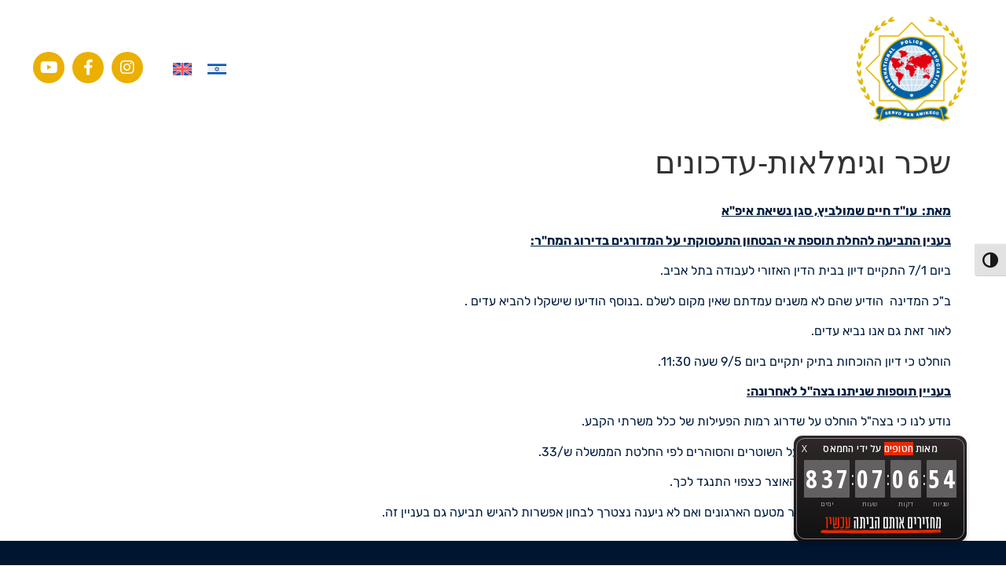

--- FILE ---
content_type: text/html; charset=UTF-8
request_url: https://ipa-israel.org.il/%D7%A9%D7%9B%D7%A8-%D7%95%D7%92%D7%99%D7%9E%D7%9C%D7%90%D7%95%D7%AA-%D7%A2%D7%93%D7%9B%D7%95%D7%A0%D7%99%D7%9D/
body_size: 18165
content:
<!doctype html>
<html dir="rtl" lang="he-IL">
<head>
	<meta charset="UTF-8">
	<meta name="viewport" content="width=device-width, initial-scale=1">
	<link rel="profile" href="https://gmpg.org/xfn/11">
	<title>שכר וגימלאות-עדכונים &#8211; IPA</title>
<meta name='robots' content='max-image-preview:large' />
<link rel="alternate" hreflang="he" href="https://ipa-israel.org.il/%d7%a9%d7%9b%d7%a8-%d7%95%d7%92%d7%99%d7%9e%d7%9c%d7%90%d7%95%d7%aa-%d7%a2%d7%93%d7%9b%d7%95%d7%a0%d7%99%d7%9d/" />
<link rel="alternate" hreflang="x-default" href="https://ipa-israel.org.il/%d7%a9%d7%9b%d7%a8-%d7%95%d7%92%d7%99%d7%9e%d7%9c%d7%90%d7%95%d7%aa-%d7%a2%d7%93%d7%9b%d7%95%d7%a0%d7%99%d7%9d/" />
<link rel='dns-prefetch' href='//www.googletagmanager.com' />
<link rel="alternate" type="application/rss+xml" title="IPA &laquo; פיד‏" href="https://ipa-israel.org.il/feed/" />
<link rel="alternate" type="application/rss+xml" title="IPA &laquo; פיד תגובות‏" href="https://ipa-israel.org.il/comments/feed/" />
<link rel="alternate" title="oEmbed (JSON)" type="application/json+oembed" href="https://ipa-israel.org.il/wp-json/oembed/1.0/embed?url=https%3A%2F%2Fipa-israel.org.il%2F%25d7%25a9%25d7%259b%25d7%25a8-%25d7%2595%25d7%2592%25d7%2599%25d7%259e%25d7%259c%25d7%2590%25d7%2595%25d7%25aa-%25d7%25a2%25d7%2593%25d7%259b%25d7%2595%25d7%25a0%25d7%2599%25d7%259d%2F" />
<link rel="alternate" title="oEmbed (XML)" type="text/xml+oembed" href="https://ipa-israel.org.il/wp-json/oembed/1.0/embed?url=https%3A%2F%2Fipa-israel.org.il%2F%25d7%25a9%25d7%259b%25d7%25a8-%25d7%2595%25d7%2592%25d7%2599%25d7%259e%25d7%259c%25d7%2590%25d7%2595%25d7%25aa-%25d7%25a2%25d7%2593%25d7%259b%25d7%2595%25d7%25a0%25d7%2599%25d7%259d%2F&#038;format=xml" />
<style id='wp-img-auto-sizes-contain-inline-css'>
img:is([sizes=auto i],[sizes^="auto," i]){contain-intrinsic-size:3000px 1500px}
/*# sourceURL=wp-img-auto-sizes-contain-inline-css */
</style>
<style id='wp-emoji-styles-inline-css'>

	img.wp-smiley, img.emoji {
		display: inline !important;
		border: none !important;
		box-shadow: none !important;
		height: 1em !important;
		width: 1em !important;
		margin: 0 0.07em !important;
		vertical-align: -0.1em !important;
		background: none !important;
		padding: 0 !important;
	}
/*# sourceURL=wp-emoji-styles-inline-css */
</style>
<style id='classic-theme-styles-inline-css'>
/*! This file is auto-generated */
.wp-block-button__link{color:#fff;background-color:#32373c;border-radius:9999px;box-shadow:none;text-decoration:none;padding:calc(.667em + 2px) calc(1.333em + 2px);font-size:1.125em}.wp-block-file__button{background:#32373c;color:#fff;text-decoration:none}
/*# sourceURL=/wp-includes/css/classic-themes.min.css */
</style>
<link rel='stylesheet' id='jet-engine-frontend-css' href='https://ipa-israel.org.il/wp-content/plugins/jet-engine/assets/css/frontend.css?ver=3.4.2' media='all' />
<style id='global-styles-inline-css'>
:root{--wp--preset--aspect-ratio--square: 1;--wp--preset--aspect-ratio--4-3: 4/3;--wp--preset--aspect-ratio--3-4: 3/4;--wp--preset--aspect-ratio--3-2: 3/2;--wp--preset--aspect-ratio--2-3: 2/3;--wp--preset--aspect-ratio--16-9: 16/9;--wp--preset--aspect-ratio--9-16: 9/16;--wp--preset--color--black: #000000;--wp--preset--color--cyan-bluish-gray: #abb8c3;--wp--preset--color--white: #ffffff;--wp--preset--color--pale-pink: #f78da7;--wp--preset--color--vivid-red: #cf2e2e;--wp--preset--color--luminous-vivid-orange: #ff6900;--wp--preset--color--luminous-vivid-amber: #fcb900;--wp--preset--color--light-green-cyan: #7bdcb5;--wp--preset--color--vivid-green-cyan: #00d084;--wp--preset--color--pale-cyan-blue: #8ed1fc;--wp--preset--color--vivid-cyan-blue: #0693e3;--wp--preset--color--vivid-purple: #9b51e0;--wp--preset--gradient--vivid-cyan-blue-to-vivid-purple: linear-gradient(135deg,rgb(6,147,227) 0%,rgb(155,81,224) 100%);--wp--preset--gradient--light-green-cyan-to-vivid-green-cyan: linear-gradient(135deg,rgb(122,220,180) 0%,rgb(0,208,130) 100%);--wp--preset--gradient--luminous-vivid-amber-to-luminous-vivid-orange: linear-gradient(135deg,rgb(252,185,0) 0%,rgb(255,105,0) 100%);--wp--preset--gradient--luminous-vivid-orange-to-vivid-red: linear-gradient(135deg,rgb(255,105,0) 0%,rgb(207,46,46) 100%);--wp--preset--gradient--very-light-gray-to-cyan-bluish-gray: linear-gradient(135deg,rgb(238,238,238) 0%,rgb(169,184,195) 100%);--wp--preset--gradient--cool-to-warm-spectrum: linear-gradient(135deg,rgb(74,234,220) 0%,rgb(151,120,209) 20%,rgb(207,42,186) 40%,rgb(238,44,130) 60%,rgb(251,105,98) 80%,rgb(254,248,76) 100%);--wp--preset--gradient--blush-light-purple: linear-gradient(135deg,rgb(255,206,236) 0%,rgb(152,150,240) 100%);--wp--preset--gradient--blush-bordeaux: linear-gradient(135deg,rgb(254,205,165) 0%,rgb(254,45,45) 50%,rgb(107,0,62) 100%);--wp--preset--gradient--luminous-dusk: linear-gradient(135deg,rgb(255,203,112) 0%,rgb(199,81,192) 50%,rgb(65,88,208) 100%);--wp--preset--gradient--pale-ocean: linear-gradient(135deg,rgb(255,245,203) 0%,rgb(182,227,212) 50%,rgb(51,167,181) 100%);--wp--preset--gradient--electric-grass: linear-gradient(135deg,rgb(202,248,128) 0%,rgb(113,206,126) 100%);--wp--preset--gradient--midnight: linear-gradient(135deg,rgb(2,3,129) 0%,rgb(40,116,252) 100%);--wp--preset--font-size--small: 13px;--wp--preset--font-size--medium: 20px;--wp--preset--font-size--large: 36px;--wp--preset--font-size--x-large: 42px;--wp--preset--spacing--20: 0.44rem;--wp--preset--spacing--30: 0.67rem;--wp--preset--spacing--40: 1rem;--wp--preset--spacing--50: 1.5rem;--wp--preset--spacing--60: 2.25rem;--wp--preset--spacing--70: 3.38rem;--wp--preset--spacing--80: 5.06rem;--wp--preset--shadow--natural: 6px 6px 9px rgba(0, 0, 0, 0.2);--wp--preset--shadow--deep: 12px 12px 50px rgba(0, 0, 0, 0.4);--wp--preset--shadow--sharp: 6px 6px 0px rgba(0, 0, 0, 0.2);--wp--preset--shadow--outlined: 6px 6px 0px -3px rgb(255, 255, 255), 6px 6px rgb(0, 0, 0);--wp--preset--shadow--crisp: 6px 6px 0px rgb(0, 0, 0);}:where(.is-layout-flex){gap: 0.5em;}:where(.is-layout-grid){gap: 0.5em;}body .is-layout-flex{display: flex;}.is-layout-flex{flex-wrap: wrap;align-items: center;}.is-layout-flex > :is(*, div){margin: 0;}body .is-layout-grid{display: grid;}.is-layout-grid > :is(*, div){margin: 0;}:where(.wp-block-columns.is-layout-flex){gap: 2em;}:where(.wp-block-columns.is-layout-grid){gap: 2em;}:where(.wp-block-post-template.is-layout-flex){gap: 1.25em;}:where(.wp-block-post-template.is-layout-grid){gap: 1.25em;}.has-black-color{color: var(--wp--preset--color--black) !important;}.has-cyan-bluish-gray-color{color: var(--wp--preset--color--cyan-bluish-gray) !important;}.has-white-color{color: var(--wp--preset--color--white) !important;}.has-pale-pink-color{color: var(--wp--preset--color--pale-pink) !important;}.has-vivid-red-color{color: var(--wp--preset--color--vivid-red) !important;}.has-luminous-vivid-orange-color{color: var(--wp--preset--color--luminous-vivid-orange) !important;}.has-luminous-vivid-amber-color{color: var(--wp--preset--color--luminous-vivid-amber) !important;}.has-light-green-cyan-color{color: var(--wp--preset--color--light-green-cyan) !important;}.has-vivid-green-cyan-color{color: var(--wp--preset--color--vivid-green-cyan) !important;}.has-pale-cyan-blue-color{color: var(--wp--preset--color--pale-cyan-blue) !important;}.has-vivid-cyan-blue-color{color: var(--wp--preset--color--vivid-cyan-blue) !important;}.has-vivid-purple-color{color: var(--wp--preset--color--vivid-purple) !important;}.has-black-background-color{background-color: var(--wp--preset--color--black) !important;}.has-cyan-bluish-gray-background-color{background-color: var(--wp--preset--color--cyan-bluish-gray) !important;}.has-white-background-color{background-color: var(--wp--preset--color--white) !important;}.has-pale-pink-background-color{background-color: var(--wp--preset--color--pale-pink) !important;}.has-vivid-red-background-color{background-color: var(--wp--preset--color--vivid-red) !important;}.has-luminous-vivid-orange-background-color{background-color: var(--wp--preset--color--luminous-vivid-orange) !important;}.has-luminous-vivid-amber-background-color{background-color: var(--wp--preset--color--luminous-vivid-amber) !important;}.has-light-green-cyan-background-color{background-color: var(--wp--preset--color--light-green-cyan) !important;}.has-vivid-green-cyan-background-color{background-color: var(--wp--preset--color--vivid-green-cyan) !important;}.has-pale-cyan-blue-background-color{background-color: var(--wp--preset--color--pale-cyan-blue) !important;}.has-vivid-cyan-blue-background-color{background-color: var(--wp--preset--color--vivid-cyan-blue) !important;}.has-vivid-purple-background-color{background-color: var(--wp--preset--color--vivid-purple) !important;}.has-black-border-color{border-color: var(--wp--preset--color--black) !important;}.has-cyan-bluish-gray-border-color{border-color: var(--wp--preset--color--cyan-bluish-gray) !important;}.has-white-border-color{border-color: var(--wp--preset--color--white) !important;}.has-pale-pink-border-color{border-color: var(--wp--preset--color--pale-pink) !important;}.has-vivid-red-border-color{border-color: var(--wp--preset--color--vivid-red) !important;}.has-luminous-vivid-orange-border-color{border-color: var(--wp--preset--color--luminous-vivid-orange) !important;}.has-luminous-vivid-amber-border-color{border-color: var(--wp--preset--color--luminous-vivid-amber) !important;}.has-light-green-cyan-border-color{border-color: var(--wp--preset--color--light-green-cyan) !important;}.has-vivid-green-cyan-border-color{border-color: var(--wp--preset--color--vivid-green-cyan) !important;}.has-pale-cyan-blue-border-color{border-color: var(--wp--preset--color--pale-cyan-blue) !important;}.has-vivid-cyan-blue-border-color{border-color: var(--wp--preset--color--vivid-cyan-blue) !important;}.has-vivid-purple-border-color{border-color: var(--wp--preset--color--vivid-purple) !important;}.has-vivid-cyan-blue-to-vivid-purple-gradient-background{background: var(--wp--preset--gradient--vivid-cyan-blue-to-vivid-purple) !important;}.has-light-green-cyan-to-vivid-green-cyan-gradient-background{background: var(--wp--preset--gradient--light-green-cyan-to-vivid-green-cyan) !important;}.has-luminous-vivid-amber-to-luminous-vivid-orange-gradient-background{background: var(--wp--preset--gradient--luminous-vivid-amber-to-luminous-vivid-orange) !important;}.has-luminous-vivid-orange-to-vivid-red-gradient-background{background: var(--wp--preset--gradient--luminous-vivid-orange-to-vivid-red) !important;}.has-very-light-gray-to-cyan-bluish-gray-gradient-background{background: var(--wp--preset--gradient--very-light-gray-to-cyan-bluish-gray) !important;}.has-cool-to-warm-spectrum-gradient-background{background: var(--wp--preset--gradient--cool-to-warm-spectrum) !important;}.has-blush-light-purple-gradient-background{background: var(--wp--preset--gradient--blush-light-purple) !important;}.has-blush-bordeaux-gradient-background{background: var(--wp--preset--gradient--blush-bordeaux) !important;}.has-luminous-dusk-gradient-background{background: var(--wp--preset--gradient--luminous-dusk) !important;}.has-pale-ocean-gradient-background{background: var(--wp--preset--gradient--pale-ocean) !important;}.has-electric-grass-gradient-background{background: var(--wp--preset--gradient--electric-grass) !important;}.has-midnight-gradient-background{background: var(--wp--preset--gradient--midnight) !important;}.has-small-font-size{font-size: var(--wp--preset--font-size--small) !important;}.has-medium-font-size{font-size: var(--wp--preset--font-size--medium) !important;}.has-large-font-size{font-size: var(--wp--preset--font-size--large) !important;}.has-x-large-font-size{font-size: var(--wp--preset--font-size--x-large) !important;}
:where(.wp-block-post-template.is-layout-flex){gap: 1.25em;}:where(.wp-block-post-template.is-layout-grid){gap: 1.25em;}
:where(.wp-block-term-template.is-layout-flex){gap: 1.25em;}:where(.wp-block-term-template.is-layout-grid){gap: 1.25em;}
:where(.wp-block-columns.is-layout-flex){gap: 2em;}:where(.wp-block-columns.is-layout-grid){gap: 2em;}
:root :where(.wp-block-pullquote){font-size: 1.5em;line-height: 1.6;}
/*# sourceURL=global-styles-inline-css */
</style>
<link rel='stylesheet' id='ui-font-css' href='https://ipa-israel.org.il/wp-content/plugins/wp-accessibility/toolbar/fonts/css/a11y-toolbar.css?ver=2.2.6' media='all' />
<link rel='stylesheet' id='wpa-toolbar-css' href='https://ipa-israel.org.il/wp-content/plugins/wp-accessibility/toolbar/css/a11y.css?ver=2.2.6' media='all' />
<link rel='stylesheet' id='ui-fontsize.css-css' href='https://ipa-israel.org.il/wp-content/plugins/wp-accessibility/toolbar/css/a11y-fontsize.css?ver=2.2.6' media='all' />
<style id='ui-fontsize.css-inline-css'>
html { --wpa-font-size: clamp( 24px, 1.5rem, 36px ); --wpa-h1-size : clamp( 48px, 3rem, 72px ); --wpa-h2-size : clamp( 40px, 2.5rem, 60px ); --wpa-h3-size : clamp( 32px, 2rem, 48px ); --wpa-h4-size : clamp( 28px, 1.75rem, 42px ); --wpa-sub-list-size: 1.1em; --wpa-sub-sub-list-size: 1em; } 
/*# sourceURL=ui-fontsize.css-inline-css */
</style>
<link rel='stylesheet' id='wpa-style-css' href='https://ipa-israel.org.il/wp-content/plugins/wp-accessibility/css/wpa-style.css?ver=2.2.6' media='all' />
<style id='wpa-style-inline-css'>
:root { --admin-bar-top : 7px; }
/*# sourceURL=wpa-style-inline-css */
</style>
<link rel='stylesheet' id='wpml-legacy-horizontal-list-0-css' href='https://ipa-israel.org.il/wp-content/plugins/sitepress-multilingual-cms/templates/language-switchers/legacy-list-horizontal/style.min.css?ver=1' media='all' />
<link rel='stylesheet' id='hello-elementor-css' href='https://ipa-israel.org.il/wp-content/themes/hello-elementor/style.min.css?ver=3.0.1' media='all' />
<link rel='stylesheet' id='hello-elementor-theme-style-css' href='https://ipa-israel.org.il/wp-content/themes/hello-elementor/theme.min.css?ver=3.0.1' media='all' />
<link rel='stylesheet' id='hello-elementor-header-footer-css' href='https://ipa-israel.org.il/wp-content/themes/hello-elementor/header-footer.min.css?ver=3.0.1' media='all' />
<link rel='stylesheet' id='elementor-frontend-css' href='https://ipa-israel.org.il/wp-content/uploads/elementor/css/custom-frontend.min.css?ver=1768970284' media='all' />
<link rel='stylesheet' id='elementor-post-4-css' href='https://ipa-israel.org.il/wp-content/uploads/elementor/css/post-4.css?ver=1768970284' media='all' />
<link rel='stylesheet' id='widget-nav-menu-css' href='https://ipa-israel.org.il/wp-content/uploads/elementor/css/custom-pro-widget-nav-menu-rtl.min.css?ver=1768970284' media='all' />
<link rel='stylesheet' id='e-sticky-css' href='https://ipa-israel.org.il/wp-content/plugins/elementor-pro/assets/css/modules/sticky.min.css?ver=3.34.0' media='all' />
<link rel='stylesheet' id='widget-image-css' href='https://ipa-israel.org.il/wp-content/plugins/elementor/assets/css/widget-image-rtl.min.css?ver=3.34.2' media='all' />
<link rel='stylesheet' id='widget-heading-css' href='https://ipa-israel.org.il/wp-content/plugins/elementor/assets/css/widget-heading-rtl.min.css?ver=3.34.2' media='all' />
<link rel='stylesheet' id='widget-icon-box-css' href='https://ipa-israel.org.il/wp-content/uploads/elementor/css/custom-widget-icon-box-rtl.min.css?ver=1768970284' media='all' />
<link rel='stylesheet' id='widget-icon-list-css' href='https://ipa-israel.org.il/wp-content/uploads/elementor/css/custom-widget-icon-list-rtl.min.css?ver=1768970284' media='all' />
<link rel='stylesheet' id='e-animation-float-css' href='https://ipa-israel.org.il/wp-content/plugins/elementor/assets/lib/animations/styles/e-animation-float.min.css?ver=3.34.2' media='all' />
<link rel='stylesheet' id='jet-elements-css' href='https://ipa-israel.org.il/wp-content/plugins/jet-elements/assets/css/jet-elements-rtl.css?ver=2.6.17.1' media='all' />
<link rel='stylesheet' id='jet-elements-skin-css' href='https://ipa-israel.org.il/wp-content/plugins/jet-elements/assets/css/jet-elements-skin-rtl.css?ver=2.6.17.1' media='all' />
<link rel='stylesheet' id='elementor-icons-css' href='https://ipa-israel.org.il/wp-content/plugins/elementor/assets/lib/eicons/css/elementor-icons.min.css?ver=5.46.0' media='all' />
<link rel='stylesheet' id='jet-tricks-frontend-css' href='https://ipa-israel.org.il/wp-content/plugins/jet-tricks/assets/css/jet-tricks-frontend.css?ver=1.4.9' media='all' />
<link rel='stylesheet' id='elementor-post-7019-css' href='https://ipa-israel.org.il/wp-content/uploads/elementor/css/post-7019.css?ver=1768991208' media='all' />
<link rel='stylesheet' id='elementor-post-752-css' href='https://ipa-israel.org.il/wp-content/uploads/elementor/css/post-752.css?ver=1768970284' media='all' />
<link rel='stylesheet' id='elementor-post-825-css' href='https://ipa-israel.org.il/wp-content/uploads/elementor/css/post-825.css?ver=1768970284' media='all' />
<link rel='stylesheet' id='elementor-gf-local-rubik-css' href='https://ipa-israel.org.il/wp-content/uploads/elementor/google-fonts/css/rubik.css?ver=1742273467' media='all' />
<link rel='stylesheet' id='elementor-icons-shared-0-css' href='https://ipa-israel.org.il/wp-content/plugins/elementor/assets/lib/font-awesome/css/fontawesome.min.css?ver=5.15.3' media='all' />
<link rel='stylesheet' id='elementor-icons-fa-solid-css' href='https://ipa-israel.org.il/wp-content/plugins/elementor/assets/lib/font-awesome/css/solid.min.css?ver=5.15.3' media='all' />
<link rel='stylesheet' id='elementor-icons-fa-brands-css' href='https://ipa-israel.org.il/wp-content/plugins/elementor/assets/lib/font-awesome/css/brands.min.css?ver=5.15.3' media='all' />
<script id="wpml-cookie-js-extra">
var wpml_cookies = {"wp-wpml_current_language":{"value":"he","expires":1,"path":"/"}};
var wpml_cookies = {"wp-wpml_current_language":{"value":"he","expires":1,"path":"/"}};
//# sourceURL=wpml-cookie-js-extra
</script>
<script src="https://ipa-israel.org.il/wp-content/plugins/sitepress-multilingual-cms/res/js/cookies/language-cookie.js?ver=486900" id="wpml-cookie-js" defer data-wp-strategy="defer"></script>
<script src="https://ipa-israel.org.il/wp-includes/js/jquery/jquery.min.js?ver=3.7.1" id="jquery-core-js"></script>
<script src="https://ipa-israel.org.il/wp-includes/js/jquery/jquery-migrate.min.js?ver=3.4.1" id="jquery-migrate-js"></script>
<link rel="https://api.w.org/" href="https://ipa-israel.org.il/wp-json/" /><link rel="alternate" title="JSON" type="application/json" href="https://ipa-israel.org.il/wp-json/wp/v2/pages/7019" /><link rel="EditURI" type="application/rsd+xml" title="RSD" href="https://ipa-israel.org.il/xmlrpc.php?rsd" />
<meta name="generator" content="WordPress 6.9" />
<link rel="canonical" href="https://ipa-israel.org.il/%d7%a9%d7%9b%d7%a8-%d7%95%d7%92%d7%99%d7%9e%d7%9c%d7%90%d7%95%d7%aa-%d7%a2%d7%93%d7%9b%d7%95%d7%a0%d7%99%d7%9d/" />
<link rel='shortlink' href='https://ipa-israel.org.il/?p=7019' />
<meta name="generator" content="WPML ver:4.8.6 stt:1,20;" />
<meta name="generator" content="Site Kit by Google 1.170.0" /><!-- Google tag (gtag.js) -->
<script async src="https://www.googletagmanager.com/gtag/js?id=G-2ZLXY3WX3V"></script>
<script>
  window.dataLayer = window.dataLayer || [];
  function gtag(){dataLayer.push(arguments);}
  gtag('js', new Date());

  gtag('config', 'G-2ZLXY3WX3V');
</script><!-- Google Tag Manager -->
<script>(function(w,d,s,l,i){w[l]=w[l]||[];w[l].push({'gtm.start':
new Date().getTime(),event:'gtm.js'});var f=d.getElementsByTagName(s)[0],
j=d.createElement(s),dl=l!='dataLayer'?'&l='+l:'';j.async=true;j.src=
'https://www.googletagmanager.com/gtm.js?id='+i+dl;f.parentNode.insertBefore(j,f);
})(window,document,'script','dataLayer','GTM-PSH66Z65');</script>
<!-- End Google Tag Manager --><meta name="generator" content="Elementor 3.34.2; features: additional_custom_breakpoints; settings: css_print_method-external, google_font-enabled, font_display-swap">
			<style>
				.e-con.e-parent:nth-of-type(n+4):not(.e-lazyloaded):not(.e-no-lazyload),
				.e-con.e-parent:nth-of-type(n+4):not(.e-lazyloaded):not(.e-no-lazyload) * {
					background-image: none !important;
				}
				@media screen and (max-height: 1024px) {
					.e-con.e-parent:nth-of-type(n+3):not(.e-lazyloaded):not(.e-no-lazyload),
					.e-con.e-parent:nth-of-type(n+3):not(.e-lazyloaded):not(.e-no-lazyload) * {
						background-image: none !important;
					}
				}
				@media screen and (max-height: 640px) {
					.e-con.e-parent:nth-of-type(n+2):not(.e-lazyloaded):not(.e-no-lazyload),
					.e-con.e-parent:nth-of-type(n+2):not(.e-lazyloaded):not(.e-no-lazyload) * {
						background-image: none !important;
					}
				}
			</style>
			<link rel="icon" href="https://ipa-israel.org.il/wp-content/uploads/2023/06/IPA_Emblem_RGB_72dpi-150x150.jpg" sizes="32x32" />
<link rel="icon" href="https://ipa-israel.org.il/wp-content/uploads/2023/06/IPA_Emblem_RGB_72dpi.jpg" sizes="192x192" />
<link rel="apple-touch-icon" href="https://ipa-israel.org.il/wp-content/uploads/2023/06/IPA_Emblem_RGB_72dpi.jpg" />
<meta name="msapplication-TileImage" content="https://ipa-israel.org.il/wp-content/uploads/2023/06/IPA_Emblem_RGB_72dpi.jpg" />
</head>
<body class="rtl wp-singular page-template-default page page-id-7019 wp-custom-logo wp-theme-hello-elementor elementor-default elementor-kit-4 elementor-page elementor-page-7019 elementor-page-10310">
    
    
<div id="bthn" lang="he"></div><script>
(function () {
   var script = document.createElement("script");
   script.type = "text/javascript";
   script.src = "https://bringthemhomenow.net/1.1.0/hostages-ticker.js";
   script.setAttribute(
     "integrity",
     "sha384-DHuakkmS4DXvIW79Ttuqjvl95NepBRwfVGx6bmqBJVVwqsosq8hROrydHItKdsne"
   );
   script.setAttribute("crossorigin", "anonymous");
   document.getElementsByTagName("head")[0].appendChild(script);
 })();
</script>


<!-- Google Tag Manager (noscript) -->
<noscript><iframe src="https://www.googletagmanager.com/ns.html?id=GTM-PSH66Z65"
height="0" width="0" style="display:none;visibility:hidden"></iframe></noscript>
<!-- End Google Tag Manager (noscript) -->
<a class="skip-link screen-reader-text" href="#content">דלג לתוכן</a>

		<header data-elementor-type="header" data-elementor-id="752" class="elementor elementor-752 elementor-location-header" data-elementor-post-type="elementor_library">
					<section class="elementor-section elementor-top-section elementor-element elementor-element-1fdd324 elementor-section-height-min-height elementor-section-boxed elementor-section-height-default elementor-section-items-middle" data-id="1fdd324" data-element_type="section" data-settings="{&quot;jet_parallax_layout_list&quot;:[]}">
						<div class="elementor-container elementor-column-gap-default">
					<div class="elementor-column elementor-col-100 elementor-top-column elementor-element elementor-element-ecbe4d7" data-id="ecbe4d7" data-element_type="column">
			<div class="elementor-widget-wrap">
							</div>
		</div>
					</div>
		</section>
				<section class="elementor-section elementor-top-section elementor-element elementor-element-7e7ec20 elementor-section-full_width elementor-hidden-mobile elementor-section-height-default elementor-section-height-default" data-id="7e7ec20" data-element_type="section" data-settings="{&quot;background_background&quot;:&quot;classic&quot;,&quot;jet_parallax_layout_list&quot;:[],&quot;sticky&quot;:&quot;top&quot;,&quot;sticky_on&quot;:[&quot;desktop&quot;,&quot;tablet&quot;,&quot;mobile&quot;],&quot;sticky_offset&quot;:0,&quot;sticky_effects_offset&quot;:0,&quot;sticky_anchor_link_offset&quot;:0}">
						<div class="elementor-container elementor-column-gap-default">
					<div class="elementor-column elementor-col-33 elementor-top-column elementor-element elementor-element-eedbdce" data-id="eedbdce" data-element_type="column">
			<div class="elementor-widget-wrap elementor-element-populated">
						<div class="elementor-element elementor-element-279850c elementor-widget__width-initial make_logo elementor-widget elementor-widget-html" data-id="279850c" data-element_type="widget" data-widget_type="html.default">
				<div class="elementor-widget-container">
					<div class="elementor-widget-container">
			<a href="/"><div class="custom-logo"></div></a>		</div>				</div>
				</div>
					</div>
		</div>
				<div class="elementor-column elementor-col-33 elementor-top-column elementor-element elementor-element-52c5c38" data-id="52c5c38" data-element_type="column">
			<div class="elementor-widget-wrap elementor-element-populated">
						<div class="elementor-element elementor-element-6178ac9 elementor-nav-menu__align-center menu menu_no elementor-nav-menu--stretch elementor-widget__width-initial elementor-widget-mobile__width-initial elementor-nav-menu--dropdown-tablet elementor-nav-menu__text-align-aside elementor-nav-menu--toggle elementor-nav-menu--burger elementor-widget elementor-widget-nav-menu" data-id="6178ac9" data-element_type="widget" data-settings="{&quot;full_width&quot;:&quot;stretch&quot;,&quot;layout&quot;:&quot;horizontal&quot;,&quot;submenu_icon&quot;:{&quot;value&quot;:&quot;&lt;i class=\&quot;fas fa-caret-down\&quot; aria-hidden=\&quot;true\&quot;&gt;&lt;\/i&gt;&quot;,&quot;library&quot;:&quot;fa-solid&quot;},&quot;toggle&quot;:&quot;burger&quot;}" data-widget_type="nav-menu.default">
				<div class="elementor-widget-container">
								<nav aria-label="תפריט" class="elementor-nav-menu--main elementor-nav-menu__container elementor-nav-menu--layout-horizontal e--pointer-text e--animation-float">
				<ul id="menu-1-6178ac9" class="elementor-nav-menu"><li class="menu-item menu-item-type-custom menu-item-object-custom current-menu-ancestor current-menu-parent menu-item-has-children menu-item-112"><a href="#" class="elementor-item elementor-item-anchor">מי אנחנו</a>
<ul class="sub-menu elementor-nav-menu--dropdown">
	<li class="menu-item menu-item-type-custom menu-item-object-custom menu-item-2417"><a target="_blank" href="https://ipa-israel.org.il/wp-content/uploads/2024/05/תקנון-מאושר-ברשם-העמותות-מיום-20.4.23-כולל-כריכות.pdf" class="elementor-sub-item">תקנון</a></li>
	<li class="menu-item menu-item-type-post_type menu-item-object-page menu-item-1119"><a href="https://ipa-israel.org.il/%d7%90%d7%95%d7%93%d7%95%d7%aa-%d7%94%d7%90%d7%a8%d7%92%d7%95%d7%9f/" class="elementor-sub-item">אודות הארגון</a></li>
	<li class="menu-item menu-item-type-post_type menu-item-object-page menu-item-1508"><a href="https://ipa-israel.org.il/%d7%a0%d7%a9%d7%99%d7%90%d7%95%d7%aa-%d7%95%d7%9e%d7%a0%d7%92%d7%a0%d7%95%d7%9f/" class="elementor-sub-item">נשיאות ומנגנון</a></li>
	<li class="menu-item menu-item-type-post_type menu-item-object-page menu-item-1084"><a href="https://ipa-israel.org.il/%d7%94%d7%99%d7%a1%d7%98%d7%95%d7%a8%d7%99%d7%aa-%d7%94%d7%90%d7%a8%d7%92%d7%95%d7%9f/" class="elementor-sub-item">היסטורית הארגון</a></li>
	<li class="menu-item menu-item-type-post_type menu-item-object-page menu-item-1507"><a href="https://ipa-israel.org.il/%d7%94%d7%a6%d7%98%d7%a8%d7%a4%d7%95-%d7%90%d7%9c%d7%99%d7%a0%d7%95/" class="elementor-sub-item">הצטרפו אלינו</a></li>
	<li class="menu-item menu-item-type-post_type menu-item-object-page current-menu-item page_item page-item-7019 current_page_item menu-item-8183"><a href="https://ipa-israel.org.il/%d7%a9%d7%9b%d7%a8-%d7%95%d7%92%d7%99%d7%9e%d7%9c%d7%90%d7%95%d7%aa-%d7%a2%d7%93%d7%9b%d7%95%d7%a0%d7%99%d7%9d/" aria-current="page" class="elementor-sub-item elementor-item-active">שכר וגימלאות-עדכונים</a></li>
</ul>
</li>
<li class="menu-item menu-item-type-custom menu-item-object-custom menu-item-has-children menu-item-115"><a href="https://ipa-israel.org.il/branch/" class="elementor-item">סניפים</a>
<ul class="sub-menu elementor-nav-menu--dropdown">
	<li class="menu-item menu-item-type-post_type menu-item-object-page menu-item-2391"><a href="https://ipa-israel.org.il/%d7%a1%d7%a0%d7%99%d7%a4%d7%99-%d7%94%d7%a6%d7%a4%d7%95%d7%9f/" class="elementor-sub-item">סניפי צפון/חוף</a></li>
	<li class="menu-item menu-item-type-post_type menu-item-object-page menu-item-2390"><a href="https://ipa-israel.org.il/%d7%a1%d7%a0%d7%99%d7%a4%d7%99-%d7%94%d7%9e%d7%a8%d7%9b%d7%96/" class="elementor-sub-item">סניפי המרכז</a></li>
	<li class="menu-item menu-item-type-post_type menu-item-object-page menu-item-2392"><a href="https://ipa-israel.org.il/%d7%a1%d7%a0%d7%99%d7%a4%d7%99-%d7%99%d7%a8%d7%95%d7%a9%d7%9c%d7%99%d7%9d/" class="elementor-sub-item">סניפי ירושלים</a></li>
	<li class="menu-item menu-item-type-post_type menu-item-object-page menu-item-2389"><a href="https://ipa-israel.org.il/%d7%a1%d7%a0%d7%99%d7%a4%d7%99-%d7%94%d7%93%d7%a8%d7%95%d7%9d/" class="elementor-sub-item">סניפי הדרום</a></li>
	<li class="menu-item menu-item-type-post_type menu-item-object-page menu-item-2388"><a href="https://ipa-israel.org.il/%d7%a1%d7%a0%d7%99%d7%a4%d7%99-%d7%92%d7%99%d7%9e%d7%9c%d7%90%d7%99%d7%9d/" class="elementor-sub-item">סניפי גימלאים</a></li>
	<li class="menu-item menu-item-type-post_type menu-item-object-page menu-item-2394"><a href="https://ipa-israel.org.il/%d7%a1%d7%a0%d7%99%d7%a4%d7%99-%d7%a9%d7%91%d7%a1/" class="elementor-sub-item">סניפי שב&quot;ס</a></li>
	<li class="menu-item menu-item-type-post_type menu-item-object-page menu-item-2393"><a href="https://ipa-israel.org.il/%d7%a1%d7%a0%d7%99%d7%a4%d7%99-%d7%9e%d7%92%d7%91/" class="elementor-sub-item">סניפי מג&quot;ב</a></li>
</ul>
</li>
<li class="menu-item menu-item-type-custom menu-item-object-custom menu-item-597"><a target="_blank" href="https://ipa.megalean.co.il/orders/signin.aspx?tmpl=signin_ipa" class="elementor-item">אתר ההטבות</a></li>
<li class="menu-item menu-item-type-custom menu-item-object-custom menu-item-has-children menu-item-116"><a href="#" class="elementor-item elementor-item-anchor">מדיה</a>
<ul class="sub-menu elementor-nav-menu--dropdown">
	<li class="menu-item menu-item-type-post_type menu-item-object-page menu-item-16478"><a href="https://ipa-israel.org.il/%d7%90%d7%99%d7%a4%d7%90-%d7%99%d7%a9%d7%a8%d7%90%d7%9c-%d7%91%d7%a2%d7%95%d7%9c%d7%9d/" class="elementor-sub-item">איפ&quot;א ישראל בעולם</a></li>
	<li class="menu-item menu-item-type-post_type menu-item-object-page menu-item-7714"><a href="https://ipa-israel.org.il/%d7%9e%d7%99%d7%93%d7%a2%d7%95%d7%a0%d7%99%d7%9d/" class="elementor-sub-item">מידעונים</a></li>
	<li class="menu-item menu-item-type-post_type menu-item-object-page menu-item-2723"><a href="https://ipa-israel.org.il/%d7%9e%d7%92%d7%96%d7%99%d7%9f-%d7%95%d7%99%d7%93%d7%90%d7%95/" class="elementor-sub-item">מגזין וידאו</a></li>
	<li class="menu-item menu-item-type-post_type menu-item-object-page menu-item-2724"><a href="https://ipa-israel.org.il/%d7%92%d7%9c%d7%a8%d7%99%d7%94/" class="elementor-sub-item">גלריה</a></li>
	<li class="menu-item menu-item-type-post_type menu-item-object-page menu-item-2722"><a href="https://ipa-israel.org.il/%d7%9e%d7%95%d7%a8%d7%a9%d7%aa-%d7%90%d7%99%d7%a4%d7%90/" class="elementor-sub-item">מורשת איפ&quot;א</a></li>
</ul>
</li>
<li class="menu-item menu-item-type-custom menu-item-object-custom menu-item-has-children menu-item-2466"><a href="#" class="elementor-item elementor-item-anchor">תחומי פעילות</a>
<ul class="sub-menu elementor-nav-menu--dropdown">
	<li class="menu-item menu-item-type-post_type menu-item-object-page menu-item-2463"><a href="https://ipa-israel.org.il/%d7%90%d7%99%d7%a8%d7%95%d7%97/" class="elementor-sub-item">אירוח</a></li>
	<li class="menu-item menu-item-type-post_type menu-item-object-page menu-item-2462"><a href="https://ipa-israel.org.il/%d7%93%d7%aa-%d7%95%d7%9e%d7%95%d7%a8%d7%a9%d7%aa/" class="elementor-sub-item">דת ומורשת</a></li>
	<li class="menu-item menu-item-type-post_type menu-item-object-page menu-item-2465"><a href="https://ipa-israel.org.il/%d7%a1%d7%a4%d7%95%d7%a8%d7%98/" class="elementor-sub-item">ספורט</a></li>
	<li class="menu-item menu-item-type-post_type menu-item-object-page menu-item-2459"><a href="https://ipa-israel.org.il/%d7%a8%d7%95%d7%95%d7%97%d7%94/" class="elementor-sub-item">רווחה</a></li>
	<li class="menu-item menu-item-type-post_type menu-item-object-page menu-item-2318"><a href="https://ipa-israel.org.il/%d7%a9%d7%99-%d7%a9%d7%a0%d7%aa%d7%99/" class="elementor-sub-item">שי שנתי</a></li>
	<li class="menu-item menu-item-type-post_type menu-item-object-page menu-item-2461"><a href="https://ipa-israel.org.il/%d7%aa%d7%99%d7%99%d7%a8%d7%95%d7%aa-%d7%97%d7%95%d7%a5/" class="elementor-sub-item">תיירות חוץ</a></li>
	<li class="menu-item menu-item-type-post_type menu-item-object-page menu-item-3053"><a href="https://ipa-israel.org.il/%d7%aa%d7%99%d7%99%d7%a8%d7%95%d7%aa-%d7%a4%d7%a0%d7%99%d7%9d/" class="elementor-sub-item">תיירות פנים</a></li>
	<li class="menu-item menu-item-type-post_type menu-item-object-page menu-item-2460"><a href="https://ipa-israel.org.il/%d7%aa%d7%a7%d7%a9%d7%95%d7%a8%d7%aa/" class="elementor-sub-item">תקשורת</a></li>
	<li class="menu-item menu-item-type-post_type menu-item-object-page menu-item-2464"><a href="https://ipa-israel.org.il/%d7%aa%d7%a8%d7%91%d7%95%d7%aa/" class="elementor-sub-item">תרבות</a></li>
	<li class="menu-item menu-item-type-post_type menu-item-object-page menu-item-10242"><a href="https://ipa-israel.org.il/%d7%94%d7%a1%d7%91%d7%a8%d7%94-%d7%9e%d7%9c%d7%97%d7%9e%d7%aa-%d7%97%d7%a8%d7%91%d7%95%d7%aa-%d7%91%d7%a8%d7%96%d7%9c/" class="elementor-sub-item">הסברה: מלחמת חרבות ברזל</a></li>
	<li class="menu-item menu-item-type-post_type menu-item-object-page menu-item-10243"><a href="https://ipa-israel.org.il/iron-swords/" class="elementor-sub-item">חירום: מלחמת חרבות ברזל</a></li>
</ul>
</li>
<li class="menu-item menu-item-type-custom menu-item-object-custom menu-item-has-children menu-item-1033"><a href="#" class="elementor-item elementor-item-anchor">קשרי חוץ</a>
<ul class="sub-menu elementor-nav-menu--dropdown">
	<li class="menu-item menu-item-type-post_type menu-item-object-page menu-item-1205"><a href="https://ipa-israel.org.il/hosting-in-israel/" class="elementor-sub-item">Hosting in Israel</a></li>
	<li class="menu-item menu-item-type-custom menu-item-object-custom menu-item-2619"><a target="_blank" href="https://ipa-israel.org.il/wp-content/uploads/2025/05/IPA-HOUSE-APRIL-25.pdf" class="elementor-sub-item">אירוח בעולם</a></li>
	<li class="menu-item menu-item-type-post_type menu-item-object-page menu-item-2490"><a href="https://ipa-israel.org.il/%d7%90%d7%99%d7%a8%d7%95%d7%a2%d7%99%d7%9d-%d7%91%d7%99%d7%a0%d7%9c%d7%90%d7%95%d7%9e%d7%99%d7%99%d7%9d/" class="elementor-sub-item">אירועים בינלאומיים</a></li>
	<li class="menu-item menu-item-type-post_type menu-item-object-page menu-item-2143"><a href="https://ipa-israel.org.il/%d7%aa%d7%a2%d7%95%d7%93%d7%aa-%d7%97%d7%91%d7%a8-%d7%91%d7%99%d7%a0%d7%9c%d7%90%d7%95%d7%9e%d7%99%d7%aa/" class="elementor-sub-item">תעודת חבר בינלאומית</a></li>
	<li class="menu-item menu-item-type-custom menu-item-object-custom menu-item-595"><a target="_blank" href="https://www.ipa-international.org/" class="elementor-sub-item">האתר הבינלאומי</a></li>
	<li class="menu-item menu-item-type-custom menu-item-object-custom menu-item-2842"><a target="_blank" href="https://www.ipa-international.org/News" class="elementor-sub-item">חדשות מהעולם</a></li>
</ul>
</li>
<li class="menu-item menu-item-type-post_type menu-item-object-page menu-item-2235"><a href="https://ipa-israel.org.il/%d7%98%d7%a4%d7%a1%d7%99%d7%9d/" class="elementor-item">טפסים</a></li>
<li class="menu-item menu-item-type-post_type menu-item-object-page menu-item-1567"><a href="https://ipa-israel.org.il/%d7%a6%d7%a8%d7%95-%d7%a7%d7%a9%d7%a8/" class="elementor-item">צרו קשר</a></li>
</ul>			</nav>
					<div class="elementor-menu-toggle" role="button" tabindex="0" aria-label="כפתור פתיחת תפריט" aria-expanded="false">
			<i aria-hidden="true" role="presentation" class="elementor-menu-toggle__icon--open eicon-menu-bar"></i><i aria-hidden="true" role="presentation" class="elementor-menu-toggle__icon--close eicon-close"></i>		</div>
					<nav class="elementor-nav-menu--dropdown elementor-nav-menu__container" aria-hidden="true">
				<ul id="menu-2-6178ac9" class="elementor-nav-menu"><li class="menu-item menu-item-type-custom menu-item-object-custom current-menu-ancestor current-menu-parent menu-item-has-children menu-item-112"><a href="#" class="elementor-item elementor-item-anchor" tabindex="-1">מי אנחנו</a>
<ul class="sub-menu elementor-nav-menu--dropdown">
	<li class="menu-item menu-item-type-custom menu-item-object-custom menu-item-2417"><a target="_blank" href="https://ipa-israel.org.il/wp-content/uploads/2024/05/תקנון-מאושר-ברשם-העמותות-מיום-20.4.23-כולל-כריכות.pdf" class="elementor-sub-item" tabindex="-1">תקנון</a></li>
	<li class="menu-item menu-item-type-post_type menu-item-object-page menu-item-1119"><a href="https://ipa-israel.org.il/%d7%90%d7%95%d7%93%d7%95%d7%aa-%d7%94%d7%90%d7%a8%d7%92%d7%95%d7%9f/" class="elementor-sub-item" tabindex="-1">אודות הארגון</a></li>
	<li class="menu-item menu-item-type-post_type menu-item-object-page menu-item-1508"><a href="https://ipa-israel.org.il/%d7%a0%d7%a9%d7%99%d7%90%d7%95%d7%aa-%d7%95%d7%9e%d7%a0%d7%92%d7%a0%d7%95%d7%9f/" class="elementor-sub-item" tabindex="-1">נשיאות ומנגנון</a></li>
	<li class="menu-item menu-item-type-post_type menu-item-object-page menu-item-1084"><a href="https://ipa-israel.org.il/%d7%94%d7%99%d7%a1%d7%98%d7%95%d7%a8%d7%99%d7%aa-%d7%94%d7%90%d7%a8%d7%92%d7%95%d7%9f/" class="elementor-sub-item" tabindex="-1">היסטורית הארגון</a></li>
	<li class="menu-item menu-item-type-post_type menu-item-object-page menu-item-1507"><a href="https://ipa-israel.org.il/%d7%94%d7%a6%d7%98%d7%a8%d7%a4%d7%95-%d7%90%d7%9c%d7%99%d7%a0%d7%95/" class="elementor-sub-item" tabindex="-1">הצטרפו אלינו</a></li>
	<li class="menu-item menu-item-type-post_type menu-item-object-page current-menu-item page_item page-item-7019 current_page_item menu-item-8183"><a href="https://ipa-israel.org.il/%d7%a9%d7%9b%d7%a8-%d7%95%d7%92%d7%99%d7%9e%d7%9c%d7%90%d7%95%d7%aa-%d7%a2%d7%93%d7%9b%d7%95%d7%a0%d7%99%d7%9d/" aria-current="page" class="elementor-sub-item elementor-item-active" tabindex="-1">שכר וגימלאות-עדכונים</a></li>
</ul>
</li>
<li class="menu-item menu-item-type-custom menu-item-object-custom menu-item-has-children menu-item-115"><a href="https://ipa-israel.org.il/branch/" class="elementor-item" tabindex="-1">סניפים</a>
<ul class="sub-menu elementor-nav-menu--dropdown">
	<li class="menu-item menu-item-type-post_type menu-item-object-page menu-item-2391"><a href="https://ipa-israel.org.il/%d7%a1%d7%a0%d7%99%d7%a4%d7%99-%d7%94%d7%a6%d7%a4%d7%95%d7%9f/" class="elementor-sub-item" tabindex="-1">סניפי צפון/חוף</a></li>
	<li class="menu-item menu-item-type-post_type menu-item-object-page menu-item-2390"><a href="https://ipa-israel.org.il/%d7%a1%d7%a0%d7%99%d7%a4%d7%99-%d7%94%d7%9e%d7%a8%d7%9b%d7%96/" class="elementor-sub-item" tabindex="-1">סניפי המרכז</a></li>
	<li class="menu-item menu-item-type-post_type menu-item-object-page menu-item-2392"><a href="https://ipa-israel.org.il/%d7%a1%d7%a0%d7%99%d7%a4%d7%99-%d7%99%d7%a8%d7%95%d7%a9%d7%9c%d7%99%d7%9d/" class="elementor-sub-item" tabindex="-1">סניפי ירושלים</a></li>
	<li class="menu-item menu-item-type-post_type menu-item-object-page menu-item-2389"><a href="https://ipa-israel.org.il/%d7%a1%d7%a0%d7%99%d7%a4%d7%99-%d7%94%d7%93%d7%a8%d7%95%d7%9d/" class="elementor-sub-item" tabindex="-1">סניפי הדרום</a></li>
	<li class="menu-item menu-item-type-post_type menu-item-object-page menu-item-2388"><a href="https://ipa-israel.org.il/%d7%a1%d7%a0%d7%99%d7%a4%d7%99-%d7%92%d7%99%d7%9e%d7%9c%d7%90%d7%99%d7%9d/" class="elementor-sub-item" tabindex="-1">סניפי גימלאים</a></li>
	<li class="menu-item menu-item-type-post_type menu-item-object-page menu-item-2394"><a href="https://ipa-israel.org.il/%d7%a1%d7%a0%d7%99%d7%a4%d7%99-%d7%a9%d7%91%d7%a1/" class="elementor-sub-item" tabindex="-1">סניפי שב&quot;ס</a></li>
	<li class="menu-item menu-item-type-post_type menu-item-object-page menu-item-2393"><a href="https://ipa-israel.org.il/%d7%a1%d7%a0%d7%99%d7%a4%d7%99-%d7%9e%d7%92%d7%91/" class="elementor-sub-item" tabindex="-1">סניפי מג&quot;ב</a></li>
</ul>
</li>
<li class="menu-item menu-item-type-custom menu-item-object-custom menu-item-597"><a target="_blank" href="https://ipa.megalean.co.il/orders/signin.aspx?tmpl=signin_ipa" class="elementor-item" tabindex="-1">אתר ההטבות</a></li>
<li class="menu-item menu-item-type-custom menu-item-object-custom menu-item-has-children menu-item-116"><a href="#" class="elementor-item elementor-item-anchor" tabindex="-1">מדיה</a>
<ul class="sub-menu elementor-nav-menu--dropdown">
	<li class="menu-item menu-item-type-post_type menu-item-object-page menu-item-16478"><a href="https://ipa-israel.org.il/%d7%90%d7%99%d7%a4%d7%90-%d7%99%d7%a9%d7%a8%d7%90%d7%9c-%d7%91%d7%a2%d7%95%d7%9c%d7%9d/" class="elementor-sub-item" tabindex="-1">איפ&quot;א ישראל בעולם</a></li>
	<li class="menu-item menu-item-type-post_type menu-item-object-page menu-item-7714"><a href="https://ipa-israel.org.il/%d7%9e%d7%99%d7%93%d7%a2%d7%95%d7%a0%d7%99%d7%9d/" class="elementor-sub-item" tabindex="-1">מידעונים</a></li>
	<li class="menu-item menu-item-type-post_type menu-item-object-page menu-item-2723"><a href="https://ipa-israel.org.il/%d7%9e%d7%92%d7%96%d7%99%d7%9f-%d7%95%d7%99%d7%93%d7%90%d7%95/" class="elementor-sub-item" tabindex="-1">מגזין וידאו</a></li>
	<li class="menu-item menu-item-type-post_type menu-item-object-page menu-item-2724"><a href="https://ipa-israel.org.il/%d7%92%d7%9c%d7%a8%d7%99%d7%94/" class="elementor-sub-item" tabindex="-1">גלריה</a></li>
	<li class="menu-item menu-item-type-post_type menu-item-object-page menu-item-2722"><a href="https://ipa-israel.org.il/%d7%9e%d7%95%d7%a8%d7%a9%d7%aa-%d7%90%d7%99%d7%a4%d7%90/" class="elementor-sub-item" tabindex="-1">מורשת איפ&quot;א</a></li>
</ul>
</li>
<li class="menu-item menu-item-type-custom menu-item-object-custom menu-item-has-children menu-item-2466"><a href="#" class="elementor-item elementor-item-anchor" tabindex="-1">תחומי פעילות</a>
<ul class="sub-menu elementor-nav-menu--dropdown">
	<li class="menu-item menu-item-type-post_type menu-item-object-page menu-item-2463"><a href="https://ipa-israel.org.il/%d7%90%d7%99%d7%a8%d7%95%d7%97/" class="elementor-sub-item" tabindex="-1">אירוח</a></li>
	<li class="menu-item menu-item-type-post_type menu-item-object-page menu-item-2462"><a href="https://ipa-israel.org.il/%d7%93%d7%aa-%d7%95%d7%9e%d7%95%d7%a8%d7%a9%d7%aa/" class="elementor-sub-item" tabindex="-1">דת ומורשת</a></li>
	<li class="menu-item menu-item-type-post_type menu-item-object-page menu-item-2465"><a href="https://ipa-israel.org.il/%d7%a1%d7%a4%d7%95%d7%a8%d7%98/" class="elementor-sub-item" tabindex="-1">ספורט</a></li>
	<li class="menu-item menu-item-type-post_type menu-item-object-page menu-item-2459"><a href="https://ipa-israel.org.il/%d7%a8%d7%95%d7%95%d7%97%d7%94/" class="elementor-sub-item" tabindex="-1">רווחה</a></li>
	<li class="menu-item menu-item-type-post_type menu-item-object-page menu-item-2318"><a href="https://ipa-israel.org.il/%d7%a9%d7%99-%d7%a9%d7%a0%d7%aa%d7%99/" class="elementor-sub-item" tabindex="-1">שי שנתי</a></li>
	<li class="menu-item menu-item-type-post_type menu-item-object-page menu-item-2461"><a href="https://ipa-israel.org.il/%d7%aa%d7%99%d7%99%d7%a8%d7%95%d7%aa-%d7%97%d7%95%d7%a5/" class="elementor-sub-item" tabindex="-1">תיירות חוץ</a></li>
	<li class="menu-item menu-item-type-post_type menu-item-object-page menu-item-3053"><a href="https://ipa-israel.org.il/%d7%aa%d7%99%d7%99%d7%a8%d7%95%d7%aa-%d7%a4%d7%a0%d7%99%d7%9d/" class="elementor-sub-item" tabindex="-1">תיירות פנים</a></li>
	<li class="menu-item menu-item-type-post_type menu-item-object-page menu-item-2460"><a href="https://ipa-israel.org.il/%d7%aa%d7%a7%d7%a9%d7%95%d7%a8%d7%aa/" class="elementor-sub-item" tabindex="-1">תקשורת</a></li>
	<li class="menu-item menu-item-type-post_type menu-item-object-page menu-item-2464"><a href="https://ipa-israel.org.il/%d7%aa%d7%a8%d7%91%d7%95%d7%aa/" class="elementor-sub-item" tabindex="-1">תרבות</a></li>
	<li class="menu-item menu-item-type-post_type menu-item-object-page menu-item-10242"><a href="https://ipa-israel.org.il/%d7%94%d7%a1%d7%91%d7%a8%d7%94-%d7%9e%d7%9c%d7%97%d7%9e%d7%aa-%d7%97%d7%a8%d7%91%d7%95%d7%aa-%d7%91%d7%a8%d7%96%d7%9c/" class="elementor-sub-item" tabindex="-1">הסברה: מלחמת חרבות ברזל</a></li>
	<li class="menu-item menu-item-type-post_type menu-item-object-page menu-item-10243"><a href="https://ipa-israel.org.il/iron-swords/" class="elementor-sub-item" tabindex="-1">חירום: מלחמת חרבות ברזל</a></li>
</ul>
</li>
<li class="menu-item menu-item-type-custom menu-item-object-custom menu-item-has-children menu-item-1033"><a href="#" class="elementor-item elementor-item-anchor" tabindex="-1">קשרי חוץ</a>
<ul class="sub-menu elementor-nav-menu--dropdown">
	<li class="menu-item menu-item-type-post_type menu-item-object-page menu-item-1205"><a href="https://ipa-israel.org.il/hosting-in-israel/" class="elementor-sub-item" tabindex="-1">Hosting in Israel</a></li>
	<li class="menu-item menu-item-type-custom menu-item-object-custom menu-item-2619"><a target="_blank" href="https://ipa-israel.org.il/wp-content/uploads/2025/05/IPA-HOUSE-APRIL-25.pdf" class="elementor-sub-item" tabindex="-1">אירוח בעולם</a></li>
	<li class="menu-item menu-item-type-post_type menu-item-object-page menu-item-2490"><a href="https://ipa-israel.org.il/%d7%90%d7%99%d7%a8%d7%95%d7%a2%d7%99%d7%9d-%d7%91%d7%99%d7%a0%d7%9c%d7%90%d7%95%d7%9e%d7%99%d7%99%d7%9d/" class="elementor-sub-item" tabindex="-1">אירועים בינלאומיים</a></li>
	<li class="menu-item menu-item-type-post_type menu-item-object-page menu-item-2143"><a href="https://ipa-israel.org.il/%d7%aa%d7%a2%d7%95%d7%93%d7%aa-%d7%97%d7%91%d7%a8-%d7%91%d7%99%d7%a0%d7%9c%d7%90%d7%95%d7%9e%d7%99%d7%aa/" class="elementor-sub-item" tabindex="-1">תעודת חבר בינלאומית</a></li>
	<li class="menu-item menu-item-type-custom menu-item-object-custom menu-item-595"><a target="_blank" href="https://www.ipa-international.org/" class="elementor-sub-item" tabindex="-1">האתר הבינלאומי</a></li>
	<li class="menu-item menu-item-type-custom menu-item-object-custom menu-item-2842"><a target="_blank" href="https://www.ipa-international.org/News" class="elementor-sub-item" tabindex="-1">חדשות מהעולם</a></li>
</ul>
</li>
<li class="menu-item menu-item-type-post_type menu-item-object-page menu-item-2235"><a href="https://ipa-israel.org.il/%d7%98%d7%a4%d7%a1%d7%99%d7%9d/" class="elementor-item" tabindex="-1">טפסים</a></li>
<li class="menu-item menu-item-type-post_type menu-item-object-page menu-item-1567"><a href="https://ipa-israel.org.il/%d7%a6%d7%a8%d7%95-%d7%a7%d7%a9%d7%a8/" class="elementor-item" tabindex="-1">צרו קשר</a></li>
</ul>			</nav>
						</div>
				</div>
					</div>
		</div>
				<div class="elementor-column elementor-col-33 elementor-top-column elementor-element elementor-element-9f783b5" data-id="9f783b5" data-element_type="column">
			<div class="elementor-widget-wrap elementor-element-populated">
						<div class="elementor-element elementor-element-117f49f elementor-widget__width-auto elementor-widget elementor-widget-wpml-language-switcher" data-id="117f49f" data-element_type="widget" data-widget_type="wpml-language-switcher.default">
				<div class="elementor-widget-container">
					<div class="wpml-elementor-ls">
<div class="wpml-ls-statics-shortcode_actions wpml-ls wpml-ls-rtl wpml-ls-legacy-list-horizontal">
	<ul role="menu"><li class="wpml-ls-slot-shortcode_actions wpml-ls-item wpml-ls-item-he wpml-ls-current-language wpml-ls-first-item wpml-ls-item-legacy-list-horizontal" role="none">
				<a href="https://ipa-israel.org.il/%d7%a9%d7%9b%d7%a8-%d7%95%d7%92%d7%99%d7%9e%d7%9c%d7%90%d7%95%d7%aa-%d7%a2%d7%93%d7%9b%d7%95%d7%a0%d7%99%d7%9d/" class="wpml-ls-link" role="menuitem" >
                                                        <img
            class="wpml-ls-flag"
            src="https://ipa-israel.org.il/wp-content/plugins/sitepress-multilingual-cms/res/flags/he.svg"
            alt="עברית"
            width=24
            height=20
    /></a>
			</li><li class="wpml-ls-slot-shortcode_actions wpml-ls-item wpml-ls-item-en wpml-ls-last-item wpml-ls-item-legacy-list-horizontal" role="none">
				<a href="https://ipa-israel.org.il/en/" class="wpml-ls-link" role="menuitem"  aria-label="עבור ל-אנגלית" title="עבור ל-אנגלית" >
                                                        <img
            class="wpml-ls-flag"
            src="https://ipa-israel.org.il/wp-content/plugins/sitepress-multilingual-cms/res/flags/en.svg"
            alt="אנגלית"
            width=24
            height=20
    /></a>
			</li></ul>
</div>
</div>				</div>
				</div>
				<div class="elementor-element elementor-element-0848fde elementor-view-stacked elementor-widget__width-auto elementor-shape-circle elementor-widget elementor-widget-icon" data-id="0848fde" data-element_type="widget" data-widget_type="icon.default">
				<div class="elementor-widget-container">
							<div class="elementor-icon-wrapper">
			<a class="elementor-icon" href="https://www.instagram.com/ipa.israel/" target="_blank" rel="nofollow" aria-label="לעמוד האינסטגרם של איפ&quot;א">
			<i aria-hidden="true" class="fab fa-instagram"></i>			</a>
		</div>
						</div>
				</div>
				<div class="elementor-element elementor-element-bbe5203 elementor-view-stacked elementor-widget__width-auto elementor-shape-circle elementor-widget elementor-widget-icon" data-id="bbe5203" data-element_type="widget" data-widget_type="icon.default">
				<div class="elementor-widget-container">
							<div class="elementor-icon-wrapper">
			<a class="elementor-icon" href="https://www.facebook.com/IpaIsrael1963" target="_blank" rel="nofollow" aria-label="לעמוד הפייסבוק של איפ&quot;א">
			<i aria-hidden="true" class="fab fa-facebook-f"></i>			</a>
		</div>
						</div>
				</div>
				<div class="elementor-element elementor-element-bfe8253 elementor-view-stacked elementor-widget__width-auto elementor-shape-circle elementor-widget elementor-widget-icon" data-id="bfe8253" data-element_type="widget" data-widget_type="icon.default">
				<div class="elementor-widget-container">
							<div class="elementor-icon-wrapper">
			<a class="elementor-icon" href="https://www.youtube.com/@ipa-israel-yv4sx" target="_blank" rel="nofollow" aria-label="לערוץ היוטיוב של איפ&quot;א">
			<i aria-hidden="true" class="fab fa-youtube"></i>			</a>
		</div>
						</div>
				</div>
					</div>
		</div>
					</div>
		</section>
				<section class="elementor-section elementor-top-section elementor-element elementor-element-6a9d2da elementor-section-full_width elementor-hidden-desktop elementor-hidden-tablet elementor-section-height-default elementor-section-height-default" data-id="6a9d2da" data-element_type="section" data-settings="{&quot;background_background&quot;:&quot;classic&quot;,&quot;jet_parallax_layout_list&quot;:[],&quot;sticky&quot;:&quot;top&quot;,&quot;sticky_on&quot;:[&quot;desktop&quot;,&quot;tablet&quot;,&quot;mobile&quot;],&quot;sticky_offset&quot;:0,&quot;sticky_effects_offset&quot;:0,&quot;sticky_anchor_link_offset&quot;:0}">
						<div class="elementor-container elementor-column-gap-default">
					<div class="elementor-column elementor-col-33 elementor-top-column elementor-element elementor-element-90327ad" data-id="90327ad" data-element_type="column">
			<div class="elementor-widget-wrap elementor-element-populated">
						<div class="elementor-element elementor-element-c8a269d elementor-nav-menu__align-center menu elementor-nav-menu--stretch elementor-widget__width-initial elementor-widget-mobile__width-initial elementor-nav-menu--dropdown-tablet elementor-nav-menu__text-align-aside elementor-nav-menu--toggle elementor-nav-menu--burger elementor-widget elementor-widget-nav-menu" data-id="c8a269d" data-element_type="widget" data-settings="{&quot;full_width&quot;:&quot;stretch&quot;,&quot;layout&quot;:&quot;horizontal&quot;,&quot;submenu_icon&quot;:{&quot;value&quot;:&quot;&lt;i class=\&quot;fas fa-caret-down\&quot; aria-hidden=\&quot;true\&quot;&gt;&lt;\/i&gt;&quot;,&quot;library&quot;:&quot;fa-solid&quot;},&quot;toggle&quot;:&quot;burger&quot;}" data-widget_type="nav-menu.default">
				<div class="elementor-widget-container">
								<nav aria-label="תפריט" class="elementor-nav-menu--main elementor-nav-menu__container elementor-nav-menu--layout-horizontal e--pointer-text e--animation-float">
				<ul id="menu-1-c8a269d" class="elementor-nav-menu"><li class="menu-item menu-item-type-custom menu-item-object-custom current-menu-ancestor current-menu-parent menu-item-has-children menu-item-112"><a href="#" class="elementor-item elementor-item-anchor">מי אנחנו</a>
<ul class="sub-menu elementor-nav-menu--dropdown">
	<li class="menu-item menu-item-type-custom menu-item-object-custom menu-item-2417"><a target="_blank" href="https://ipa-israel.org.il/wp-content/uploads/2024/05/תקנון-מאושר-ברשם-העמותות-מיום-20.4.23-כולל-כריכות.pdf" class="elementor-sub-item">תקנון</a></li>
	<li class="menu-item menu-item-type-post_type menu-item-object-page menu-item-1119"><a href="https://ipa-israel.org.il/%d7%90%d7%95%d7%93%d7%95%d7%aa-%d7%94%d7%90%d7%a8%d7%92%d7%95%d7%9f/" class="elementor-sub-item">אודות הארגון</a></li>
	<li class="menu-item menu-item-type-post_type menu-item-object-page menu-item-1508"><a href="https://ipa-israel.org.il/%d7%a0%d7%a9%d7%99%d7%90%d7%95%d7%aa-%d7%95%d7%9e%d7%a0%d7%92%d7%a0%d7%95%d7%9f/" class="elementor-sub-item">נשיאות ומנגנון</a></li>
	<li class="menu-item menu-item-type-post_type menu-item-object-page menu-item-1084"><a href="https://ipa-israel.org.il/%d7%94%d7%99%d7%a1%d7%98%d7%95%d7%a8%d7%99%d7%aa-%d7%94%d7%90%d7%a8%d7%92%d7%95%d7%9f/" class="elementor-sub-item">היסטורית הארגון</a></li>
	<li class="menu-item menu-item-type-post_type menu-item-object-page menu-item-1507"><a href="https://ipa-israel.org.il/%d7%94%d7%a6%d7%98%d7%a8%d7%a4%d7%95-%d7%90%d7%9c%d7%99%d7%a0%d7%95/" class="elementor-sub-item">הצטרפו אלינו</a></li>
	<li class="menu-item menu-item-type-post_type menu-item-object-page current-menu-item page_item page-item-7019 current_page_item menu-item-8183"><a href="https://ipa-israel.org.il/%d7%a9%d7%9b%d7%a8-%d7%95%d7%92%d7%99%d7%9e%d7%9c%d7%90%d7%95%d7%aa-%d7%a2%d7%93%d7%9b%d7%95%d7%a0%d7%99%d7%9d/" aria-current="page" class="elementor-sub-item elementor-item-active">שכר וגימלאות-עדכונים</a></li>
</ul>
</li>
<li class="menu-item menu-item-type-custom menu-item-object-custom menu-item-has-children menu-item-115"><a href="https://ipa-israel.org.il/branch/" class="elementor-item">סניפים</a>
<ul class="sub-menu elementor-nav-menu--dropdown">
	<li class="menu-item menu-item-type-post_type menu-item-object-page menu-item-2391"><a href="https://ipa-israel.org.il/%d7%a1%d7%a0%d7%99%d7%a4%d7%99-%d7%94%d7%a6%d7%a4%d7%95%d7%9f/" class="elementor-sub-item">סניפי צפון/חוף</a></li>
	<li class="menu-item menu-item-type-post_type menu-item-object-page menu-item-2390"><a href="https://ipa-israel.org.il/%d7%a1%d7%a0%d7%99%d7%a4%d7%99-%d7%94%d7%9e%d7%a8%d7%9b%d7%96/" class="elementor-sub-item">סניפי המרכז</a></li>
	<li class="menu-item menu-item-type-post_type menu-item-object-page menu-item-2392"><a href="https://ipa-israel.org.il/%d7%a1%d7%a0%d7%99%d7%a4%d7%99-%d7%99%d7%a8%d7%95%d7%a9%d7%9c%d7%99%d7%9d/" class="elementor-sub-item">סניפי ירושלים</a></li>
	<li class="menu-item menu-item-type-post_type menu-item-object-page menu-item-2389"><a href="https://ipa-israel.org.il/%d7%a1%d7%a0%d7%99%d7%a4%d7%99-%d7%94%d7%93%d7%a8%d7%95%d7%9d/" class="elementor-sub-item">סניפי הדרום</a></li>
	<li class="menu-item menu-item-type-post_type menu-item-object-page menu-item-2388"><a href="https://ipa-israel.org.il/%d7%a1%d7%a0%d7%99%d7%a4%d7%99-%d7%92%d7%99%d7%9e%d7%9c%d7%90%d7%99%d7%9d/" class="elementor-sub-item">סניפי גימלאים</a></li>
	<li class="menu-item menu-item-type-post_type menu-item-object-page menu-item-2394"><a href="https://ipa-israel.org.il/%d7%a1%d7%a0%d7%99%d7%a4%d7%99-%d7%a9%d7%91%d7%a1/" class="elementor-sub-item">סניפי שב&quot;ס</a></li>
	<li class="menu-item menu-item-type-post_type menu-item-object-page menu-item-2393"><a href="https://ipa-israel.org.il/%d7%a1%d7%a0%d7%99%d7%a4%d7%99-%d7%9e%d7%92%d7%91/" class="elementor-sub-item">סניפי מג&quot;ב</a></li>
</ul>
</li>
<li class="menu-item menu-item-type-custom menu-item-object-custom menu-item-597"><a target="_blank" href="https://ipa.megalean.co.il/orders/signin.aspx?tmpl=signin_ipa" class="elementor-item">אתר ההטבות</a></li>
<li class="menu-item menu-item-type-custom menu-item-object-custom menu-item-has-children menu-item-116"><a href="#" class="elementor-item elementor-item-anchor">מדיה</a>
<ul class="sub-menu elementor-nav-menu--dropdown">
	<li class="menu-item menu-item-type-post_type menu-item-object-page menu-item-16478"><a href="https://ipa-israel.org.il/%d7%90%d7%99%d7%a4%d7%90-%d7%99%d7%a9%d7%a8%d7%90%d7%9c-%d7%91%d7%a2%d7%95%d7%9c%d7%9d/" class="elementor-sub-item">איפ&quot;א ישראל בעולם</a></li>
	<li class="menu-item menu-item-type-post_type menu-item-object-page menu-item-7714"><a href="https://ipa-israel.org.il/%d7%9e%d7%99%d7%93%d7%a2%d7%95%d7%a0%d7%99%d7%9d/" class="elementor-sub-item">מידעונים</a></li>
	<li class="menu-item menu-item-type-post_type menu-item-object-page menu-item-2723"><a href="https://ipa-israel.org.il/%d7%9e%d7%92%d7%96%d7%99%d7%9f-%d7%95%d7%99%d7%93%d7%90%d7%95/" class="elementor-sub-item">מגזין וידאו</a></li>
	<li class="menu-item menu-item-type-post_type menu-item-object-page menu-item-2724"><a href="https://ipa-israel.org.il/%d7%92%d7%9c%d7%a8%d7%99%d7%94/" class="elementor-sub-item">גלריה</a></li>
	<li class="menu-item menu-item-type-post_type menu-item-object-page menu-item-2722"><a href="https://ipa-israel.org.il/%d7%9e%d7%95%d7%a8%d7%a9%d7%aa-%d7%90%d7%99%d7%a4%d7%90/" class="elementor-sub-item">מורשת איפ&quot;א</a></li>
</ul>
</li>
<li class="menu-item menu-item-type-custom menu-item-object-custom menu-item-has-children menu-item-2466"><a href="#" class="elementor-item elementor-item-anchor">תחומי פעילות</a>
<ul class="sub-menu elementor-nav-menu--dropdown">
	<li class="menu-item menu-item-type-post_type menu-item-object-page menu-item-2463"><a href="https://ipa-israel.org.il/%d7%90%d7%99%d7%a8%d7%95%d7%97/" class="elementor-sub-item">אירוח</a></li>
	<li class="menu-item menu-item-type-post_type menu-item-object-page menu-item-2462"><a href="https://ipa-israel.org.il/%d7%93%d7%aa-%d7%95%d7%9e%d7%95%d7%a8%d7%a9%d7%aa/" class="elementor-sub-item">דת ומורשת</a></li>
	<li class="menu-item menu-item-type-post_type menu-item-object-page menu-item-2465"><a href="https://ipa-israel.org.il/%d7%a1%d7%a4%d7%95%d7%a8%d7%98/" class="elementor-sub-item">ספורט</a></li>
	<li class="menu-item menu-item-type-post_type menu-item-object-page menu-item-2459"><a href="https://ipa-israel.org.il/%d7%a8%d7%95%d7%95%d7%97%d7%94/" class="elementor-sub-item">רווחה</a></li>
	<li class="menu-item menu-item-type-post_type menu-item-object-page menu-item-2318"><a href="https://ipa-israel.org.il/%d7%a9%d7%99-%d7%a9%d7%a0%d7%aa%d7%99/" class="elementor-sub-item">שי שנתי</a></li>
	<li class="menu-item menu-item-type-post_type menu-item-object-page menu-item-2461"><a href="https://ipa-israel.org.il/%d7%aa%d7%99%d7%99%d7%a8%d7%95%d7%aa-%d7%97%d7%95%d7%a5/" class="elementor-sub-item">תיירות חוץ</a></li>
	<li class="menu-item menu-item-type-post_type menu-item-object-page menu-item-3053"><a href="https://ipa-israel.org.il/%d7%aa%d7%99%d7%99%d7%a8%d7%95%d7%aa-%d7%a4%d7%a0%d7%99%d7%9d/" class="elementor-sub-item">תיירות פנים</a></li>
	<li class="menu-item menu-item-type-post_type menu-item-object-page menu-item-2460"><a href="https://ipa-israel.org.il/%d7%aa%d7%a7%d7%a9%d7%95%d7%a8%d7%aa/" class="elementor-sub-item">תקשורת</a></li>
	<li class="menu-item menu-item-type-post_type menu-item-object-page menu-item-2464"><a href="https://ipa-israel.org.il/%d7%aa%d7%a8%d7%91%d7%95%d7%aa/" class="elementor-sub-item">תרבות</a></li>
	<li class="menu-item menu-item-type-post_type menu-item-object-page menu-item-10242"><a href="https://ipa-israel.org.il/%d7%94%d7%a1%d7%91%d7%a8%d7%94-%d7%9e%d7%9c%d7%97%d7%9e%d7%aa-%d7%97%d7%a8%d7%91%d7%95%d7%aa-%d7%91%d7%a8%d7%96%d7%9c/" class="elementor-sub-item">הסברה: מלחמת חרבות ברזל</a></li>
	<li class="menu-item menu-item-type-post_type menu-item-object-page menu-item-10243"><a href="https://ipa-israel.org.il/iron-swords/" class="elementor-sub-item">חירום: מלחמת חרבות ברזל</a></li>
</ul>
</li>
<li class="menu-item menu-item-type-custom menu-item-object-custom menu-item-has-children menu-item-1033"><a href="#" class="elementor-item elementor-item-anchor">קשרי חוץ</a>
<ul class="sub-menu elementor-nav-menu--dropdown">
	<li class="menu-item menu-item-type-post_type menu-item-object-page menu-item-1205"><a href="https://ipa-israel.org.il/hosting-in-israel/" class="elementor-sub-item">Hosting in Israel</a></li>
	<li class="menu-item menu-item-type-custom menu-item-object-custom menu-item-2619"><a target="_blank" href="https://ipa-israel.org.il/wp-content/uploads/2025/05/IPA-HOUSE-APRIL-25.pdf" class="elementor-sub-item">אירוח בעולם</a></li>
	<li class="menu-item menu-item-type-post_type menu-item-object-page menu-item-2490"><a href="https://ipa-israel.org.il/%d7%90%d7%99%d7%a8%d7%95%d7%a2%d7%99%d7%9d-%d7%91%d7%99%d7%a0%d7%9c%d7%90%d7%95%d7%9e%d7%99%d7%99%d7%9d/" class="elementor-sub-item">אירועים בינלאומיים</a></li>
	<li class="menu-item menu-item-type-post_type menu-item-object-page menu-item-2143"><a href="https://ipa-israel.org.il/%d7%aa%d7%a2%d7%95%d7%93%d7%aa-%d7%97%d7%91%d7%a8-%d7%91%d7%99%d7%a0%d7%9c%d7%90%d7%95%d7%9e%d7%99%d7%aa/" class="elementor-sub-item">תעודת חבר בינלאומית</a></li>
	<li class="menu-item menu-item-type-custom menu-item-object-custom menu-item-595"><a target="_blank" href="https://www.ipa-international.org/" class="elementor-sub-item">האתר הבינלאומי</a></li>
	<li class="menu-item menu-item-type-custom menu-item-object-custom menu-item-2842"><a target="_blank" href="https://www.ipa-international.org/News" class="elementor-sub-item">חדשות מהעולם</a></li>
</ul>
</li>
<li class="menu-item menu-item-type-post_type menu-item-object-page menu-item-2235"><a href="https://ipa-israel.org.il/%d7%98%d7%a4%d7%a1%d7%99%d7%9d/" class="elementor-item">טפסים</a></li>
<li class="menu-item menu-item-type-post_type menu-item-object-page menu-item-1567"><a href="https://ipa-israel.org.il/%d7%a6%d7%a8%d7%95-%d7%a7%d7%a9%d7%a8/" class="elementor-item">צרו קשר</a></li>
</ul>			</nav>
					<div class="elementor-menu-toggle" role="button" tabindex="0" aria-label="כפתור פתיחת תפריט" aria-expanded="false">
			<i aria-hidden="true" role="presentation" class="elementor-menu-toggle__icon--open eicon-menu-bar"></i><i aria-hidden="true" role="presentation" class="elementor-menu-toggle__icon--close eicon-close"></i>		</div>
					<nav class="elementor-nav-menu--dropdown elementor-nav-menu__container" aria-hidden="true">
				<ul id="menu-2-c8a269d" class="elementor-nav-menu"><li class="menu-item menu-item-type-custom menu-item-object-custom current-menu-ancestor current-menu-parent menu-item-has-children menu-item-112"><a href="#" class="elementor-item elementor-item-anchor" tabindex="-1">מי אנחנו</a>
<ul class="sub-menu elementor-nav-menu--dropdown">
	<li class="menu-item menu-item-type-custom menu-item-object-custom menu-item-2417"><a target="_blank" href="https://ipa-israel.org.il/wp-content/uploads/2024/05/תקנון-מאושר-ברשם-העמותות-מיום-20.4.23-כולל-כריכות.pdf" class="elementor-sub-item" tabindex="-1">תקנון</a></li>
	<li class="menu-item menu-item-type-post_type menu-item-object-page menu-item-1119"><a href="https://ipa-israel.org.il/%d7%90%d7%95%d7%93%d7%95%d7%aa-%d7%94%d7%90%d7%a8%d7%92%d7%95%d7%9f/" class="elementor-sub-item" tabindex="-1">אודות הארגון</a></li>
	<li class="menu-item menu-item-type-post_type menu-item-object-page menu-item-1508"><a href="https://ipa-israel.org.il/%d7%a0%d7%a9%d7%99%d7%90%d7%95%d7%aa-%d7%95%d7%9e%d7%a0%d7%92%d7%a0%d7%95%d7%9f/" class="elementor-sub-item" tabindex="-1">נשיאות ומנגנון</a></li>
	<li class="menu-item menu-item-type-post_type menu-item-object-page menu-item-1084"><a href="https://ipa-israel.org.il/%d7%94%d7%99%d7%a1%d7%98%d7%95%d7%a8%d7%99%d7%aa-%d7%94%d7%90%d7%a8%d7%92%d7%95%d7%9f/" class="elementor-sub-item" tabindex="-1">היסטורית הארגון</a></li>
	<li class="menu-item menu-item-type-post_type menu-item-object-page menu-item-1507"><a href="https://ipa-israel.org.il/%d7%94%d7%a6%d7%98%d7%a8%d7%a4%d7%95-%d7%90%d7%9c%d7%99%d7%a0%d7%95/" class="elementor-sub-item" tabindex="-1">הצטרפו אלינו</a></li>
	<li class="menu-item menu-item-type-post_type menu-item-object-page current-menu-item page_item page-item-7019 current_page_item menu-item-8183"><a href="https://ipa-israel.org.il/%d7%a9%d7%9b%d7%a8-%d7%95%d7%92%d7%99%d7%9e%d7%9c%d7%90%d7%95%d7%aa-%d7%a2%d7%93%d7%9b%d7%95%d7%a0%d7%99%d7%9d/" aria-current="page" class="elementor-sub-item elementor-item-active" tabindex="-1">שכר וגימלאות-עדכונים</a></li>
</ul>
</li>
<li class="menu-item menu-item-type-custom menu-item-object-custom menu-item-has-children menu-item-115"><a href="https://ipa-israel.org.il/branch/" class="elementor-item" tabindex="-1">סניפים</a>
<ul class="sub-menu elementor-nav-menu--dropdown">
	<li class="menu-item menu-item-type-post_type menu-item-object-page menu-item-2391"><a href="https://ipa-israel.org.il/%d7%a1%d7%a0%d7%99%d7%a4%d7%99-%d7%94%d7%a6%d7%a4%d7%95%d7%9f/" class="elementor-sub-item" tabindex="-1">סניפי צפון/חוף</a></li>
	<li class="menu-item menu-item-type-post_type menu-item-object-page menu-item-2390"><a href="https://ipa-israel.org.il/%d7%a1%d7%a0%d7%99%d7%a4%d7%99-%d7%94%d7%9e%d7%a8%d7%9b%d7%96/" class="elementor-sub-item" tabindex="-1">סניפי המרכז</a></li>
	<li class="menu-item menu-item-type-post_type menu-item-object-page menu-item-2392"><a href="https://ipa-israel.org.il/%d7%a1%d7%a0%d7%99%d7%a4%d7%99-%d7%99%d7%a8%d7%95%d7%a9%d7%9c%d7%99%d7%9d/" class="elementor-sub-item" tabindex="-1">סניפי ירושלים</a></li>
	<li class="menu-item menu-item-type-post_type menu-item-object-page menu-item-2389"><a href="https://ipa-israel.org.il/%d7%a1%d7%a0%d7%99%d7%a4%d7%99-%d7%94%d7%93%d7%a8%d7%95%d7%9d/" class="elementor-sub-item" tabindex="-1">סניפי הדרום</a></li>
	<li class="menu-item menu-item-type-post_type menu-item-object-page menu-item-2388"><a href="https://ipa-israel.org.il/%d7%a1%d7%a0%d7%99%d7%a4%d7%99-%d7%92%d7%99%d7%9e%d7%9c%d7%90%d7%99%d7%9d/" class="elementor-sub-item" tabindex="-1">סניפי גימלאים</a></li>
	<li class="menu-item menu-item-type-post_type menu-item-object-page menu-item-2394"><a href="https://ipa-israel.org.il/%d7%a1%d7%a0%d7%99%d7%a4%d7%99-%d7%a9%d7%91%d7%a1/" class="elementor-sub-item" tabindex="-1">סניפי שב&quot;ס</a></li>
	<li class="menu-item menu-item-type-post_type menu-item-object-page menu-item-2393"><a href="https://ipa-israel.org.il/%d7%a1%d7%a0%d7%99%d7%a4%d7%99-%d7%9e%d7%92%d7%91/" class="elementor-sub-item" tabindex="-1">סניפי מג&quot;ב</a></li>
</ul>
</li>
<li class="menu-item menu-item-type-custom menu-item-object-custom menu-item-597"><a target="_blank" href="https://ipa.megalean.co.il/orders/signin.aspx?tmpl=signin_ipa" class="elementor-item" tabindex="-1">אתר ההטבות</a></li>
<li class="menu-item menu-item-type-custom menu-item-object-custom menu-item-has-children menu-item-116"><a href="#" class="elementor-item elementor-item-anchor" tabindex="-1">מדיה</a>
<ul class="sub-menu elementor-nav-menu--dropdown">
	<li class="menu-item menu-item-type-post_type menu-item-object-page menu-item-16478"><a href="https://ipa-israel.org.il/%d7%90%d7%99%d7%a4%d7%90-%d7%99%d7%a9%d7%a8%d7%90%d7%9c-%d7%91%d7%a2%d7%95%d7%9c%d7%9d/" class="elementor-sub-item" tabindex="-1">איפ&quot;א ישראל בעולם</a></li>
	<li class="menu-item menu-item-type-post_type menu-item-object-page menu-item-7714"><a href="https://ipa-israel.org.il/%d7%9e%d7%99%d7%93%d7%a2%d7%95%d7%a0%d7%99%d7%9d/" class="elementor-sub-item" tabindex="-1">מידעונים</a></li>
	<li class="menu-item menu-item-type-post_type menu-item-object-page menu-item-2723"><a href="https://ipa-israel.org.il/%d7%9e%d7%92%d7%96%d7%99%d7%9f-%d7%95%d7%99%d7%93%d7%90%d7%95/" class="elementor-sub-item" tabindex="-1">מגזין וידאו</a></li>
	<li class="menu-item menu-item-type-post_type menu-item-object-page menu-item-2724"><a href="https://ipa-israel.org.il/%d7%92%d7%9c%d7%a8%d7%99%d7%94/" class="elementor-sub-item" tabindex="-1">גלריה</a></li>
	<li class="menu-item menu-item-type-post_type menu-item-object-page menu-item-2722"><a href="https://ipa-israel.org.il/%d7%9e%d7%95%d7%a8%d7%a9%d7%aa-%d7%90%d7%99%d7%a4%d7%90/" class="elementor-sub-item" tabindex="-1">מורשת איפ&quot;א</a></li>
</ul>
</li>
<li class="menu-item menu-item-type-custom menu-item-object-custom menu-item-has-children menu-item-2466"><a href="#" class="elementor-item elementor-item-anchor" tabindex="-1">תחומי פעילות</a>
<ul class="sub-menu elementor-nav-menu--dropdown">
	<li class="menu-item menu-item-type-post_type menu-item-object-page menu-item-2463"><a href="https://ipa-israel.org.il/%d7%90%d7%99%d7%a8%d7%95%d7%97/" class="elementor-sub-item" tabindex="-1">אירוח</a></li>
	<li class="menu-item menu-item-type-post_type menu-item-object-page menu-item-2462"><a href="https://ipa-israel.org.il/%d7%93%d7%aa-%d7%95%d7%9e%d7%95%d7%a8%d7%a9%d7%aa/" class="elementor-sub-item" tabindex="-1">דת ומורשת</a></li>
	<li class="menu-item menu-item-type-post_type menu-item-object-page menu-item-2465"><a href="https://ipa-israel.org.il/%d7%a1%d7%a4%d7%95%d7%a8%d7%98/" class="elementor-sub-item" tabindex="-1">ספורט</a></li>
	<li class="menu-item menu-item-type-post_type menu-item-object-page menu-item-2459"><a href="https://ipa-israel.org.il/%d7%a8%d7%95%d7%95%d7%97%d7%94/" class="elementor-sub-item" tabindex="-1">רווחה</a></li>
	<li class="menu-item menu-item-type-post_type menu-item-object-page menu-item-2318"><a href="https://ipa-israel.org.il/%d7%a9%d7%99-%d7%a9%d7%a0%d7%aa%d7%99/" class="elementor-sub-item" tabindex="-1">שי שנתי</a></li>
	<li class="menu-item menu-item-type-post_type menu-item-object-page menu-item-2461"><a href="https://ipa-israel.org.il/%d7%aa%d7%99%d7%99%d7%a8%d7%95%d7%aa-%d7%97%d7%95%d7%a5/" class="elementor-sub-item" tabindex="-1">תיירות חוץ</a></li>
	<li class="menu-item menu-item-type-post_type menu-item-object-page menu-item-3053"><a href="https://ipa-israel.org.il/%d7%aa%d7%99%d7%99%d7%a8%d7%95%d7%aa-%d7%a4%d7%a0%d7%99%d7%9d/" class="elementor-sub-item" tabindex="-1">תיירות פנים</a></li>
	<li class="menu-item menu-item-type-post_type menu-item-object-page menu-item-2460"><a href="https://ipa-israel.org.il/%d7%aa%d7%a7%d7%a9%d7%95%d7%a8%d7%aa/" class="elementor-sub-item" tabindex="-1">תקשורת</a></li>
	<li class="menu-item menu-item-type-post_type menu-item-object-page menu-item-2464"><a href="https://ipa-israel.org.il/%d7%aa%d7%a8%d7%91%d7%95%d7%aa/" class="elementor-sub-item" tabindex="-1">תרבות</a></li>
	<li class="menu-item menu-item-type-post_type menu-item-object-page menu-item-10242"><a href="https://ipa-israel.org.il/%d7%94%d7%a1%d7%91%d7%a8%d7%94-%d7%9e%d7%9c%d7%97%d7%9e%d7%aa-%d7%97%d7%a8%d7%91%d7%95%d7%aa-%d7%91%d7%a8%d7%96%d7%9c/" class="elementor-sub-item" tabindex="-1">הסברה: מלחמת חרבות ברזל</a></li>
	<li class="menu-item menu-item-type-post_type menu-item-object-page menu-item-10243"><a href="https://ipa-israel.org.il/iron-swords/" class="elementor-sub-item" tabindex="-1">חירום: מלחמת חרבות ברזל</a></li>
</ul>
</li>
<li class="menu-item menu-item-type-custom menu-item-object-custom menu-item-has-children menu-item-1033"><a href="#" class="elementor-item elementor-item-anchor" tabindex="-1">קשרי חוץ</a>
<ul class="sub-menu elementor-nav-menu--dropdown">
	<li class="menu-item menu-item-type-post_type menu-item-object-page menu-item-1205"><a href="https://ipa-israel.org.il/hosting-in-israel/" class="elementor-sub-item" tabindex="-1">Hosting in Israel</a></li>
	<li class="menu-item menu-item-type-custom menu-item-object-custom menu-item-2619"><a target="_blank" href="https://ipa-israel.org.il/wp-content/uploads/2025/05/IPA-HOUSE-APRIL-25.pdf" class="elementor-sub-item" tabindex="-1">אירוח בעולם</a></li>
	<li class="menu-item menu-item-type-post_type menu-item-object-page menu-item-2490"><a href="https://ipa-israel.org.il/%d7%90%d7%99%d7%a8%d7%95%d7%a2%d7%99%d7%9d-%d7%91%d7%99%d7%a0%d7%9c%d7%90%d7%95%d7%9e%d7%99%d7%99%d7%9d/" class="elementor-sub-item" tabindex="-1">אירועים בינלאומיים</a></li>
	<li class="menu-item menu-item-type-post_type menu-item-object-page menu-item-2143"><a href="https://ipa-israel.org.il/%d7%aa%d7%a2%d7%95%d7%93%d7%aa-%d7%97%d7%91%d7%a8-%d7%91%d7%99%d7%a0%d7%9c%d7%90%d7%95%d7%9e%d7%99%d7%aa/" class="elementor-sub-item" tabindex="-1">תעודת חבר בינלאומית</a></li>
	<li class="menu-item menu-item-type-custom menu-item-object-custom menu-item-595"><a target="_blank" href="https://www.ipa-international.org/" class="elementor-sub-item" tabindex="-1">האתר הבינלאומי</a></li>
	<li class="menu-item menu-item-type-custom menu-item-object-custom menu-item-2842"><a target="_blank" href="https://www.ipa-international.org/News" class="elementor-sub-item" tabindex="-1">חדשות מהעולם</a></li>
</ul>
</li>
<li class="menu-item menu-item-type-post_type menu-item-object-page menu-item-2235"><a href="https://ipa-israel.org.il/%d7%98%d7%a4%d7%a1%d7%99%d7%9d/" class="elementor-item" tabindex="-1">טפסים</a></li>
<li class="menu-item menu-item-type-post_type menu-item-object-page menu-item-1567"><a href="https://ipa-israel.org.il/%d7%a6%d7%a8%d7%95-%d7%a7%d7%a9%d7%a8/" class="elementor-item" tabindex="-1">צרו קשר</a></li>
</ul>			</nav>
						</div>
				</div>
					</div>
		</div>
				<div class="elementor-column elementor-col-33 elementor-top-column elementor-element elementor-element-4dc5fe6" data-id="4dc5fe6" data-element_type="column">
			<div class="elementor-widget-wrap elementor-element-populated">
						<div class="elementor-element elementor-element-b7dabf2 elementor-widget__width-initial elementor-widget elementor-widget-html" data-id="b7dabf2" data-element_type="widget" data-widget_type="html.default">
				<div class="elementor-widget-container">
					
<div class="elementor-widget-container">
			<a href="/"><div class="custom-logo"></div></a>		</div>

				</div>
				</div>
					</div>
		</div>
				<div class="elementor-column elementor-col-33 elementor-top-column elementor-element elementor-element-c47d173" data-id="c47d173" data-element_type="column">
			<div class="elementor-widget-wrap elementor-element-populated">
						<div class="elementor-element elementor-element-c775239 elementor-view-stacked elementor-widget__width-auto elementor-shape-circle elementor-widget elementor-widget-icon" data-id="c775239" data-element_type="widget" data-widget_type="icon.default">
				<div class="elementor-widget-container">
							<div class="elementor-icon-wrapper">
			<a class="elementor-icon" href="https://www.instagram.com/ipa.israel/" target="_blank" rel="nofollow" aria-label="לעמוד האינסטגרם של איפ&quot;א">
			<i aria-hidden="true" class="fab fa-instagram"></i>			</a>
		</div>
						</div>
				</div>
				<div class="elementor-element elementor-element-6d30a4d elementor-view-stacked elementor-widget__width-auto elementor-shape-circle elementor-widget elementor-widget-icon" data-id="6d30a4d" data-element_type="widget" data-widget_type="icon.default">
				<div class="elementor-widget-container">
							<div class="elementor-icon-wrapper">
			<a class="elementor-icon" href="https://www.facebook.com/IpaIsrael1963" target="_blank" rel="nofollow" aria-label="לעמוד הפייסבוק של איפ&quot;א">
			<i aria-hidden="true" class="fab fa-facebook-f"></i>			</a>
		</div>
						</div>
				</div>
				<div class="elementor-element elementor-element-fa1250a elementor-view-stacked elementor-widget__width-auto elementor-shape-circle elementor-widget elementor-widget-icon" data-id="fa1250a" data-element_type="widget" data-widget_type="icon.default">
				<div class="elementor-widget-container">
							<div class="elementor-icon-wrapper">
			<a class="elementor-icon" href="https://www.youtube.com/@ipa-israel-yv4sx" target="_blank" rel="nofollow" aria-label="לערוץ היוטיוב של איפ&quot;א">
			<i aria-hidden="true" class="fab fa-youtube"></i>			</a>
		</div>
						</div>
				</div>
				<div class="elementor-element elementor-element-459f544 elementor-widget__width-auto elementor-widget-mobile__width-initial elementor-widget elementor-widget-wpml-language-switcher" data-id="459f544" data-element_type="widget" data-widget_type="wpml-language-switcher.default">
				<div class="elementor-widget-container">
					<div class="wpml-elementor-ls">
<div class="wpml-ls-statics-shortcode_actions wpml-ls wpml-ls-rtl wpml-ls-legacy-list-horizontal">
	<ul role="menu"><li class="wpml-ls-slot-shortcode_actions wpml-ls-item wpml-ls-item-he wpml-ls-current-language wpml-ls-first-item wpml-ls-item-legacy-list-horizontal" role="none">
				<a href="https://ipa-israel.org.il/%d7%a9%d7%9b%d7%a8-%d7%95%d7%92%d7%99%d7%9e%d7%9c%d7%90%d7%95%d7%aa-%d7%a2%d7%93%d7%9b%d7%95%d7%a0%d7%99%d7%9d/" class="wpml-ls-link" role="menuitem" >
                                                        <img
            class="wpml-ls-flag"
            src="https://ipa-israel.org.il/wp-content/plugins/sitepress-multilingual-cms/res/flags/he.svg"
            alt="עברית"
            width=24
            height=20
    /></a>
			</li><li class="wpml-ls-slot-shortcode_actions wpml-ls-item wpml-ls-item-en wpml-ls-last-item wpml-ls-item-legacy-list-horizontal" role="none">
				<a href="https://ipa-israel.org.il/en/" class="wpml-ls-link" role="menuitem"  aria-label="עבור ל-אנגלית" title="עבור ל-אנגלית" >
                                                        <img
            class="wpml-ls-flag"
            src="https://ipa-israel.org.il/wp-content/plugins/sitepress-multilingual-cms/res/flags/en.svg"
            alt="אנגלית"
            width=24
            height=20
    /></a>
			</li></ul>
</div>
</div>				</div>
				</div>
					</div>
		</div>
					</div>
		</section>
				</header>
		
<main id="content" class="site-main post-7019 page type-page status-publish hentry">

			<header class="page-header">
			<h1 class="entry-title">שכר וגימלאות-עדכונים</h1>		</header>
	
	<div class="page-content">
				<div data-elementor-type="wp-page" data-elementor-id="7019" class="elementor elementor-7019" data-elementor-post-type="page">
				<div class="elementor-element elementor-element-2492034 e-flex e-con-boxed e-con e-parent" data-id="2492034" data-element_type="container" data-settings="{&quot;jet_parallax_layout_list&quot;:[]}">
					<div class="e-con-inner">
				<div class="elementor-element elementor-element-f715e61 elementor-widget elementor-widget-text-editor" data-id="f715e61" data-element_type="widget" data-widget_type="text-editor.default">
				<div class="elementor-widget-container">
									<p><strong><u>מאת:  עו&quot;ד חיים שמולביץ, סגן נשיאת איפ&quot;א</u></strong></p><p><strong><u>בענין התביעה להחלת תוספת אי הבטחון התעסוקתי על המדורגים בדירוג המח&quot;ר:</u></strong></p><p>ביום 7/1 התקיים דיון בבית הדין האזורי לעבודה בתל אביב.</p><p>ב&quot;כ המדינה  הודיע שהם לא משנים עמדתם שאין מקום לשלם .בנוסף הודיעו שישקלו להביא עדים .</p><p>לאור זאת גם אנו נביא עדים.</p><p>הוחלט כי דיון ההוכחות בתיק יתקיים ביום 9/5 שעה 11:30.</p><p><strong><u>בעניין תוספות שניתנו בצה&quot;ל לאחרונה:</u></strong></p><p>נודע לנו כי בצה&quot;ל הוחלט על שדרוג רמות הפעילות של כלל משרתי הקבע.</p><p>זה שינוי רוחבי שיש להחילו גם על השוטרים והסוהרים לפי החלטת הממשלה ש/33.</p><p>נעשתה פניה מהמשרד לאוצר והאוצר כצפוי התנגד לכך.</p><p>תצא לפיכך פניה משפטית לאוצר מטעם הארגונים ואם לא ניענה נצטרך לבחון אפשרות להגיש תביעה גם בעניין זה.</p>								</div>
				</div>
					</div>
				</div>
				</div>
				<div class="post-tags">
					</div>
			</div>

	
</main>

			<footer data-elementor-type="footer" data-elementor-id="825" class="elementor elementor-825 elementor-location-footer" data-elementor-post-type="elementor_library">
					<section class="elementor-section elementor-top-section elementor-element elementor-element-451d35b elementor-section-boxed elementor-section-height-default elementor-section-height-default" data-id="451d35b" data-element_type="section" data-settings="{&quot;jet_parallax_layout_list&quot;:[],&quot;background_background&quot;:&quot;classic&quot;}">
						<div class="elementor-container elementor-column-gap-default">
					<div class="elementor-column elementor-col-33 elementor-top-column elementor-element elementor-element-2545789" data-id="2545789" data-element_type="column">
			<div class="elementor-widget-wrap elementor-element-populated">
						<div class="elementor-element elementor-element-e862fd1 elementor-widget elementor-widget-image" data-id="e862fd1" data-element_type="widget" data-widget_type="image.default">
				<div class="elementor-widget-container">
																<a href="https://ipa-israel.org.il">
							<img width="724" height="691" src="https://ipa-israel.org.il/wp-content/uploads/2023/03/IPA_Emblem_RGB_72dpi.png" class="attachment-large size-large wp-image-14" alt="לוגו איפ&quot;א - בחזרה לעמוד הבית" srcset="https://ipa-israel.org.il/wp-content/uploads/2023/03/IPA_Emblem_RGB_72dpi.png 724w, https://ipa-israel.org.il/wp-content/uploads/2023/03/IPA_Emblem_RGB_72dpi-300x286.png 300w" sizes="(max-width: 724px) 100vw, 724px" />								</a>
															</div>
				</div>
				<div class="elementor-element elementor-element-6e47614 elementor-widget elementor-widget-heading" data-id="6e47614" data-element_type="widget" data-widget_type="heading.default">
				<div class="elementor-widget-container">
					<h4 class="elementor-heading-title elementor-size-default">איפ"א - ארגון השוטרים הבינלאומי</h4>				</div>
				</div>
				<div class="elementor-element elementor-element-b018fd3 elementor-widget elementor-widget-heading" data-id="b018fd3" data-element_type="widget" data-widget_type="heading.default">
				<div class="elementor-widget-container">
					<h4 class="elementor-heading-title elementor-size-default">פרטי יצירת קשר</h4>				</div>
				</div>
				<div class="elementor-element elementor-element-89f6bc3 elementor-view-stacked elementor-widget__width-auto elementor-shape-circle elementor-widget elementor-widget-icon" data-id="89f6bc3" data-element_type="widget" data-widget_type="icon.default">
				<div class="elementor-widget-container">
							<div class="elementor-icon-wrapper">
			<a class="elementor-icon" href="https://www.instagram.com/ipa.israel/" target="_blank" rel="nofollow" aria-label="לעמוד האינסטגרם של איפ&quot;א">
			<i aria-hidden="true" class="fab fa-instagram"></i>			</a>
		</div>
						</div>
				</div>
				<div class="elementor-element elementor-element-a443cd4 elementor-view-stacked elementor-widget__width-auto elementor-shape-circle elementor-widget elementor-widget-icon" data-id="a443cd4" data-element_type="widget" data-widget_type="icon.default">
				<div class="elementor-widget-container">
							<div class="elementor-icon-wrapper">
			<a class="elementor-icon" href="https://www.facebook.com/IpaIsrael1963" target="_blank" rel="nofollow" aria-label="לעמוד הפייסבוק של איפ&quot;א">
			<i aria-hidden="true" class="fab fa-facebook-f"></i>			</a>
		</div>
						</div>
				</div>
				<div class="elementor-element elementor-element-d89909f elementor-view-stacked elementor-widget__width-auto elementor-shape-circle elementor-widget elementor-widget-icon" data-id="d89909f" data-element_type="widget" data-widget_type="icon.default">
				<div class="elementor-widget-container">
							<div class="elementor-icon-wrapper">
			<a class="elementor-icon" href="https://www.youtube.com/@ipa-israel-yv4sx" target="_blank" rel="nofollow" aria-label="לערוץ היוטיוב של איפ&quot;א">
			<i aria-hidden="true" class="fab fa-youtube"></i>			</a>
		</div>
						</div>
				</div>
				<div class="elementor-element elementor-element-7640f40 elementor-view-stacked elementor-position-inline-start elementor-widget-mobile__width-inherit elementor-widget__width-inherit elementor-shape-circle elementor-mobile-position-block-start elementor-widget elementor-widget-icon-box" data-id="7640f40" data-element_type="widget" data-widget_type="icon-box.default">
				<div class="elementor-widget-container">
							<div class="elementor-icon-box-wrapper">

						<div class="elementor-icon-box-icon">
				<a href="tel:036833174" aria-label="התקשרו לאיפ&quot;א כעת" class="elementor-icon" tabindex="-1" aria-label="&lt;u&gt;03-6833174&lt;/u&gt;">
				<i aria-hidden="true" class="fas fa-phone-alt"></i>				</a>
			</div>
			
						<div class="elementor-icon-box-content">

									<h3 class="elementor-icon-box-title">
						<a href="tel:036833174" aria-label="התקשרו לאיפ&quot;א כעת" >
							<u>03-6833174</u>						</a>
					</h3>
				
				
			</div>
			
		</div>
						</div>
				</div>
				<div class="elementor-element elementor-element-d471725 elementor-view-stacked elementor-position-inline-start elementor-widget-mobile__width-inherit elementor-widget__width-inherit elementor-shape-circle elementor-mobile-position-block-start elementor-widget elementor-widget-icon-box" data-id="d471725" data-element_type="widget" data-widget_type="icon-box.default">
				<div class="elementor-widget-container">
							<div class="elementor-icon-box-wrapper">

						<div class="elementor-icon-box-icon">
				<a href="https://www.google.com/maps/place/She&#039;erit+Yisra&#039;el+St+37,+Tel+Aviv-Jaffa/@32.0519758,34.7618589,17z/data=!3m1!4b1!4m6!3m5!1s0x151d4ca367f3604f:0x880517ffb526439d!8m2!3d32.0519758!4d34.7644338!16s%2Fg%2F11dzqq987w" target="_blank" rel="nofollow" aria-label="צפייה במיקום משרדי איפ&quot;א" class="elementor-icon" tabindex="-1" aria-label="&lt;u&gt;שארית ישראל 37, תל אביב - יפו&lt;/u&gt;">
				<i aria-hidden="true" class="fas fa-map-marker-alt"></i>				</a>
			</div>
			
						<div class="elementor-icon-box-content">

									<h3 class="elementor-icon-box-title">
						<a href="https://www.google.com/maps/place/She&#039;erit+Yisra&#039;el+St+37,+Tel+Aviv-Jaffa/@32.0519758,34.7618589,17z/data=!3m1!4b1!4m6!3m5!1s0x151d4ca367f3604f:0x880517ffb526439d!8m2!3d32.0519758!4d34.7644338!16s%2Fg%2F11dzqq987w" target="_blank" rel="nofollow" aria-label="צפייה במיקום משרדי איפ&quot;א" >
							<u>שארית ישראל 37, תל אביב - יפו</u>						</a>
					</h3>
				
				
			</div>
			
		</div>
						</div>
				</div>
					</div>
		</div>
				<div class="elementor-column elementor-col-33 elementor-top-column elementor-element elementor-element-454a37c" data-id="454a37c" data-element_type="column">
			<div class="elementor-widget-wrap elementor-element-populated">
						<section class="elementor-section elementor-inner-section elementor-element elementor-element-59ae6b9 elementor-section-boxed elementor-section-height-default elementor-section-height-default" data-id="59ae6b9" data-element_type="section" data-settings="{&quot;jet_parallax_layout_list&quot;:[]}">
						<div class="elementor-container elementor-column-gap-default">
					<div class="elementor-column elementor-col-33 elementor-inner-column elementor-element elementor-element-d20bd79" data-id="d20bd79" data-element_type="column">
			<div class="elementor-widget-wrap elementor-element-populated">
						<div class="elementor-element elementor-element-c7269a9 e-transform elementor-widget elementor-widget-heading" data-id="c7269a9" data-element_type="widget" data-settings="{&quot;_transform_translateX_effect_hover&quot;:{&quot;unit&quot;:&quot;px&quot;,&quot;size&quot;:-10,&quot;sizes&quot;:[]},&quot;_transform_translateX_effect_hover_tablet&quot;:{&quot;unit&quot;:&quot;px&quot;,&quot;size&quot;:&quot;&quot;,&quot;sizes&quot;:[]},&quot;_transform_translateX_effect_hover_mobile&quot;:{&quot;unit&quot;:&quot;px&quot;,&quot;size&quot;:&quot;&quot;,&quot;sizes&quot;:[]},&quot;_transform_translateY_effect_hover&quot;:{&quot;unit&quot;:&quot;px&quot;,&quot;size&quot;:&quot;&quot;,&quot;sizes&quot;:[]},&quot;_transform_translateY_effect_hover_tablet&quot;:{&quot;unit&quot;:&quot;px&quot;,&quot;size&quot;:&quot;&quot;,&quot;sizes&quot;:[]},&quot;_transform_translateY_effect_hover_mobile&quot;:{&quot;unit&quot;:&quot;px&quot;,&quot;size&quot;:&quot;&quot;,&quot;sizes&quot;:[]}}" data-widget_type="heading.default">
				<div class="elementor-widget-container">
					<h4 class="elementor-heading-title elementor-size-default">מי אנחנו</h4>				</div>
				</div>
				<div class="elementor-element elementor-element-71f55ac elementor-icon-list--layout-traditional elementor-list-item-link-full_width elementor-widget elementor-widget-icon-list" data-id="71f55ac" data-element_type="widget" data-widget_type="icon-list.default">
				<div class="elementor-widget-container">
							<ul class="elementor-icon-list-items">
							<li class="elementor-icon-list-item">
											<a href="https://ipa-israel.org.il/wp-content/uploads/2023/04/תקנון-מאושר-ברשם-העמותות-מיום-20.4.23-כולל-כריכות.pdf" target="_blank" rel="nofollow" aria-label="תקנון">

											<span class="elementor-icon-list-text">תקנון</span>
											</a>
									</li>
								<li class="elementor-icon-list-item">
											<a href="https://ipa-israel.org.il/%d7%90%d7%95%d7%93%d7%95%d7%aa-%d7%94%d7%90%d7%a8%d7%92%d7%95%d7%9f/" aria-label="אודות הארגון">

											<span class="elementor-icon-list-text">אודות הארגון</span>
											</a>
									</li>
								<li class="elementor-icon-list-item">
											<a href="https://ipa-israel.org.il/%d7%a0%d7%a9%d7%99%d7%90%d7%95%d7%aa-%d7%95%d7%9e%d7%a0%d7%92%d7%a0%d7%95%d7%9f/" aria-label="נשיאות ומנגנון">

											<span class="elementor-icon-list-text">נשיאות ומנגנון</span>
											</a>
									</li>
								<li class="elementor-icon-list-item">
											<a href="https://ipa-israel.org.il/%d7%94%d7%99%d7%a1%d7%98%d7%95%d7%a8%d7%99%d7%aa-%d7%94%d7%90%d7%a8%d7%92%d7%95%d7%9f/" aria-label="היסטוריית הארגון">

											<span class="elementor-icon-list-text">היסטוריית הארגון</span>
											</a>
									</li>
								<li class="elementor-icon-list-item">
											<a href="https://ipa-israel.org.il/%d7%94%d7%a6%d7%98%d7%a8%d7%a4%d7%95-%d7%90%d7%9c%d7%99%d7%a0%d7%95/" aria-label="הצטרפו אלינו">

											<span class="elementor-icon-list-text">הצטרפו אלינו</span>
											</a>
									</li>
						</ul>
						</div>
				</div>
				<div class="elementor-element elementor-element-24cbc72 e-transform elementor-widget elementor-widget-heading" data-id="24cbc72" data-element_type="widget" data-settings="{&quot;_transform_translateX_effect_hover&quot;:{&quot;unit&quot;:&quot;px&quot;,&quot;size&quot;:-10,&quot;sizes&quot;:[]},&quot;_transform_translateX_effect_hover_tablet&quot;:{&quot;unit&quot;:&quot;px&quot;,&quot;size&quot;:&quot;&quot;,&quot;sizes&quot;:[]},&quot;_transform_translateX_effect_hover_mobile&quot;:{&quot;unit&quot;:&quot;px&quot;,&quot;size&quot;:&quot;&quot;,&quot;sizes&quot;:[]},&quot;_transform_translateY_effect_hover&quot;:{&quot;unit&quot;:&quot;px&quot;,&quot;size&quot;:&quot;&quot;,&quot;sizes&quot;:[]},&quot;_transform_translateY_effect_hover_tablet&quot;:{&quot;unit&quot;:&quot;px&quot;,&quot;size&quot;:&quot;&quot;,&quot;sizes&quot;:[]},&quot;_transform_translateY_effect_hover_mobile&quot;:{&quot;unit&quot;:&quot;px&quot;,&quot;size&quot;:&quot;&quot;,&quot;sizes&quot;:[]}}" data-widget_type="heading.default">
				<div class="elementor-widget-container">
					<h4 class="elementor-heading-title elementor-size-default"><a href="/branch" aria-label="סניפים">סניפים</a></h4>				</div>
				</div>
				<div class="elementor-element elementor-element-522a100 elementor-icon-list--layout-traditional elementor-list-item-link-full_width elementor-widget elementor-widget-icon-list" data-id="522a100" data-element_type="widget" data-widget_type="icon-list.default">
				<div class="elementor-widget-container">
							<ul class="elementor-icon-list-items">
							<li class="elementor-icon-list-item">
											<a href="https://ipa-israel.org.il/%d7%a1%d7%a0%d7%99%d7%a4%d7%99-%d7%94%d7%a6%d7%a4%d7%95%d7%9f/" aria-label="סניפי הצפון">

											<span class="elementor-icon-list-text">צפון</span>
											</a>
									</li>
								<li class="elementor-icon-list-item">
											<a href="https://ipa-israel.org.il/%d7%a1%d7%a0%d7%99%d7%a4%d7%99-%d7%94%d7%9e%d7%a8%d7%9b%d7%96/" aria-label="סניפי המרכז">

											<span class="elementor-icon-list-text">מרכז</span>
											</a>
									</li>
								<li class="elementor-icon-list-item">
											<a href="https://ipa-israel.org.il/%d7%a1%d7%a0%d7%99%d7%a4%d7%99-%d7%99%d7%a8%d7%95%d7%a9%d7%9c%d7%99%d7%9d/" aria-label="סניפי ירושלים">

											<span class="elementor-icon-list-text">ירושלים</span>
											</a>
									</li>
								<li class="elementor-icon-list-item">
											<a href="https://ipa-israel.org.il/%d7%a1%d7%a0%d7%99%d7%a4%d7%99-%d7%94%d7%93%d7%a8%d7%95%d7%9d/" aria-label="סניפי הדרום">

											<span class="elementor-icon-list-text">דרום</span>
											</a>
									</li>
								<li class="elementor-icon-list-item">
											<a href="https://ipa-israel.org.il/%d7%a1%d7%a0%d7%99%d7%a4%d7%99-%d7%92%d7%99%d7%9e%d7%9c%d7%90%d7%99%d7%9d/" aria-label="סניפי גימלאים">

											<span class="elementor-icon-list-text">גימלאים</span>
											</a>
									</li>
								<li class="elementor-icon-list-item">
											<a href="https://ipa-israel.org.il/%d7%a1%d7%a0%d7%99%d7%a4%d7%99-%d7%9e%d7%92%d7%91/" aria-label="סניפי מג&quot;ב">

											<span class="elementor-icon-list-text">מג"ב</span>
											</a>
									</li>
								<li class="elementor-icon-list-item">
											<a href="https://ipa-israel.org.il/%d7%a1%d7%a0%d7%99%d7%a4%d7%99-%d7%a9%d7%91%d7%a1/" aria-label="סניפי שב&quot;ס">

											<span class="elementor-icon-list-text">שב"ס</span>
											</a>
									</li>
						</ul>
						</div>
				</div>
					</div>
		</div>
				<div class="elementor-column elementor-col-33 elementor-inner-column elementor-element elementor-element-27e046a" data-id="27e046a" data-element_type="column">
			<div class="elementor-widget-wrap elementor-element-populated">
						<div class="elementor-element elementor-element-8b44aa8 e-transform elementor-widget elementor-widget-heading" data-id="8b44aa8" data-element_type="widget" data-settings="{&quot;_transform_translateX_effect_hover&quot;:{&quot;unit&quot;:&quot;px&quot;,&quot;size&quot;:-10,&quot;sizes&quot;:[]},&quot;_transform_translateX_effect_hover_tablet&quot;:{&quot;unit&quot;:&quot;px&quot;,&quot;size&quot;:&quot;&quot;,&quot;sizes&quot;:[]},&quot;_transform_translateX_effect_hover_mobile&quot;:{&quot;unit&quot;:&quot;px&quot;,&quot;size&quot;:&quot;&quot;,&quot;sizes&quot;:[]},&quot;_transform_translateY_effect_hover&quot;:{&quot;unit&quot;:&quot;px&quot;,&quot;size&quot;:&quot;&quot;,&quot;sizes&quot;:[]},&quot;_transform_translateY_effect_hover_tablet&quot;:{&quot;unit&quot;:&quot;px&quot;,&quot;size&quot;:&quot;&quot;,&quot;sizes&quot;:[]},&quot;_transform_translateY_effect_hover_mobile&quot;:{&quot;unit&quot;:&quot;px&quot;,&quot;size&quot;:&quot;&quot;,&quot;sizes&quot;:[]}}" data-widget_type="heading.default">
				<div class="elementor-widget-container">
					<h4 class="elementor-heading-title elementor-size-default"><a href="https://ipa.megalean.co.il/orders/signin.aspx?tmpl=signin_ipa">מדיה</a></h4>				</div>
				</div>
				<div class="elementor-element elementor-element-10e6c5b elementor-icon-list--layout-traditional elementor-list-item-link-full_width elementor-widget elementor-widget-icon-list" data-id="10e6c5b" data-element_type="widget" data-widget_type="icon-list.default">
				<div class="elementor-widget-container">
							<ul class="elementor-icon-list-items">
							<li class="elementor-icon-list-item">
										<span class="elementor-icon-list-text">מידעונים וביטאונים</span>
									</li>
								<li class="elementor-icon-list-item">
											<a href="https://ipa-israel.org.il/%d7%9e%d7%92%d7%96%d7%99%d7%9f-%d7%95%d7%99%d7%93%d7%90%d7%95/" aria-label="מגזין וידאו">

											<span class="elementor-icon-list-text">מגזין וידאו</span>
											</a>
									</li>
								<li class="elementor-icon-list-item">
											<a href="https://ipa-israel.org.il/%d7%92%d7%9c%d7%a8%d7%99%d7%94/" aria-label="גלריה">

											<span class="elementor-icon-list-text">גלריה</span>
											</a>
									</li>
								<li class="elementor-icon-list-item">
											<a href="https://ipa-israel.org.il/%d7%9e%d7%95%d7%a8%d7%a9%d7%aa-%d7%90%d7%99%d7%a4%d7%90/" aria-label="מורשת איפ&quot;א">

											<span class="elementor-icon-list-text">מורשת איפ"א</span>
											</a>
									</li>
						</ul>
						</div>
				</div>
				<div class="elementor-element elementor-element-7902673 e-transform elementor-widget elementor-widget-heading" data-id="7902673" data-element_type="widget" data-settings="{&quot;_transform_translateX_effect_hover&quot;:{&quot;unit&quot;:&quot;px&quot;,&quot;size&quot;:-10,&quot;sizes&quot;:[]},&quot;_transform_translateX_effect_hover_tablet&quot;:{&quot;unit&quot;:&quot;px&quot;,&quot;size&quot;:&quot;&quot;,&quot;sizes&quot;:[]},&quot;_transform_translateX_effect_hover_mobile&quot;:{&quot;unit&quot;:&quot;px&quot;,&quot;size&quot;:&quot;&quot;,&quot;sizes&quot;:[]},&quot;_transform_translateY_effect_hover&quot;:{&quot;unit&quot;:&quot;px&quot;,&quot;size&quot;:&quot;&quot;,&quot;sizes&quot;:[]},&quot;_transform_translateY_effect_hover_tablet&quot;:{&quot;unit&quot;:&quot;px&quot;,&quot;size&quot;:&quot;&quot;,&quot;sizes&quot;:[]},&quot;_transform_translateY_effect_hover_mobile&quot;:{&quot;unit&quot;:&quot;px&quot;,&quot;size&quot;:&quot;&quot;,&quot;sizes&quot;:[]}}" data-widget_type="heading.default">
				<div class="elementor-widget-container">
					<h4 class="elementor-heading-title elementor-size-default">תחומי פעילות</h4>				</div>
				</div>
				<div class="elementor-element elementor-element-a684de2 elementor-icon-list--layout-traditional elementor-list-item-link-full_width elementor-widget elementor-widget-icon-list" data-id="a684de2" data-element_type="widget" data-widget_type="icon-list.default">
				<div class="elementor-widget-container">
							<ul class="elementor-icon-list-items">
							<li class="elementor-icon-list-item">
											<a href="https://ipa-israel.org.il/%d7%90%d7%99%d7%a8%d7%95%d7%97/" aria-label="אירוח">

											<span class="elementor-icon-list-text">אירוח</span>
											</a>
									</li>
								<li class="elementor-icon-list-item">
											<a href="https://ipa-israel.org.il/%d7%93%d7%aa-%d7%95%d7%9e%d7%95%d7%a8%d7%a9%d7%aa/" aria-label="דת ומורשת">

											<span class="elementor-icon-list-text">דת ומורשת</span>
											</a>
									</li>
								<li class="elementor-icon-list-item">
											<a href="https://ipa-israel.org.il/%d7%a1%d7%a4%d7%95%d7%a8%d7%98/" aria-label="ספורט">

											<span class="elementor-icon-list-text">ספורט</span>
											</a>
									</li>
								<li class="elementor-icon-list-item">
											<a href="https://ipa-israel.org.il/%d7%a8%d7%95%d7%95%d7%97%d7%94/" aria-label="רווחה">

											<span class="elementor-icon-list-text">רווחה</span>
											</a>
									</li>
								<li class="elementor-icon-list-item">
											<a href="https://ipa-israel.org.il/%d7%a9%d7%99-%d7%a9%d7%a0%d7%aa%d7%99/" aria-label="שי שנתי">

											<span class="elementor-icon-list-text">שי שנתי</span>
											</a>
									</li>
								<li class="elementor-icon-list-item">
											<a href="https://ipa-israel.org.il/%d7%aa%d7%99%d7%99%d7%a8%d7%95%d7%aa-%d7%97%d7%95%d7%a5/" aria-label="תיירות">

											<span class="elementor-icon-list-text">תיירות חוץ</span>
											</a>
									</li>
								<li class="elementor-icon-list-item">
											<a href="https://ipa-israel.org.il/%d7%aa%d7%99%d7%99%d7%a8%d7%95%d7%aa-%d7%a4%d7%a0%d7%99%d7%9d/" aria-label="תיירות">

											<span class="elementor-icon-list-text">תיירות פנים</span>
											</a>
									</li>
								<li class="elementor-icon-list-item">
											<a href="https://ipa-israel.org.il/%d7%aa%d7%a7%d7%a9%d7%95%d7%a8%d7%aa/" aria-label="תקשורת">

											<span class="elementor-icon-list-text">תקשורת</span>
											</a>
									</li>
								<li class="elementor-icon-list-item">
											<a href="https://ipa-israel.org.il/%d7%aa%d7%a8%d7%91%d7%95%d7%aa/" aria-label="תרבות">

											<span class="elementor-icon-list-text">תרבות</span>
											</a>
									</li>
						</ul>
						</div>
				</div>
					</div>
		</div>
				<div class="elementor-column elementor-col-33 elementor-inner-column elementor-element elementor-element-461ec16" data-id="461ec16" data-element_type="column">
			<div class="elementor-widget-wrap elementor-element-populated">
						<div class="elementor-element elementor-element-2920d5a e-transform elementor-widget-mobile__width-inherit elementor-widget elementor-widget-heading" data-id="2920d5a" data-element_type="widget" data-settings="{&quot;_transform_translateX_effect_hover&quot;:{&quot;unit&quot;:&quot;px&quot;,&quot;size&quot;:-10,&quot;sizes&quot;:[]},&quot;_transform_translateX_effect_hover_tablet&quot;:{&quot;unit&quot;:&quot;px&quot;,&quot;size&quot;:&quot;&quot;,&quot;sizes&quot;:[]},&quot;_transform_translateX_effect_hover_mobile&quot;:{&quot;unit&quot;:&quot;px&quot;,&quot;size&quot;:&quot;&quot;,&quot;sizes&quot;:[]},&quot;_transform_translateY_effect_hover&quot;:{&quot;unit&quot;:&quot;px&quot;,&quot;size&quot;:&quot;&quot;,&quot;sizes&quot;:[]},&quot;_transform_translateY_effect_hover_tablet&quot;:{&quot;unit&quot;:&quot;px&quot;,&quot;size&quot;:&quot;&quot;,&quot;sizes&quot;:[]},&quot;_transform_translateY_effect_hover_mobile&quot;:{&quot;unit&quot;:&quot;px&quot;,&quot;size&quot;:&quot;&quot;,&quot;sizes&quot;:[]}}" data-widget_type="heading.default">
				<div class="elementor-widget-container">
					<h4 class="elementor-heading-title elementor-size-default">קשרי חוץ</h4>				</div>
				</div>
				<div class="elementor-element elementor-element-d9c1e3c elementor-widget-mobile__width-inherit elementor-icon-list--layout-traditional elementor-list-item-link-full_width elementor-widget elementor-widget-icon-list" data-id="d9c1e3c" data-element_type="widget" data-widget_type="icon-list.default">
				<div class="elementor-widget-container">
							<ul class="elementor-icon-list-items">
							<li class="elementor-icon-list-item">
											<a href="https://ipa-israel.org.il/hosting-in-israel/" aria-label="hosting in Israel">

											<span class="elementor-icon-list-text">Hosting in Israel</span>
											</a>
									</li>
								<li class="elementor-icon-list-item">
										<span class="elementor-icon-list-text">טיולים לחו"ל</span>
									</li>
								<li class="elementor-icon-list-item">
											<a href="https://ipa-israel.org.il/wp-content/uploads/2023/05/IPA_Hosting_Book_V35_Mar_2023-1.pdf" target="_blank" rel="nofollow" aria-label="לחוברת דירות אירוח בעולם">

											<span class="elementor-icon-list-text">אירוח בעולם</span>
											</a>
									</li>
								<li class="elementor-icon-list-item">
											<a href="https://ipa-israel.org.il/%d7%90%d7%99%d7%a8%d7%95%d7%a2%d7%99%d7%9d-%d7%91%d7%99%d7%a0%d7%9c%d7%90%d7%95%d7%9e%d7%99%d7%99%d7%9d/" aria-label="אירועים בינלאומיים">

											<span class="elementor-icon-list-text">אירועים בינלאומיים</span>
											</a>
									</li>
								<li class="elementor-icon-list-item">
											<a href="https://ipa-israel.org.il/%d7%aa%d7%a2%d7%95%d7%93%d7%aa-%d7%97%d7%91%d7%a8-%d7%91%d7%99%d7%a0%d7%9c%d7%90%d7%95%d7%9e%d7%99%d7%aa/" aria-label="תעודת חבר בינלאומית">

											<span class="elementor-icon-list-text">תעודת חבר בינלאומית</span>
											</a>
									</li>
								<li class="elementor-icon-list-item">
											<a href="https://www.ipa-international.org/" target="_blank" rel="nofollow" aria-label="האתר הבינלאומי">

											<span class="elementor-icon-list-text">האתר הבינלאומי</span>
											</a>
									</li>
						</ul>
						</div>
				</div>
				<div class="elementor-element elementor-element-efce793 e-transform elementor-widget-mobile__width-inherit elementor-widget elementor-widget-heading" data-id="efce793" data-element_type="widget" data-settings="{&quot;_transform_translateX_effect_hover&quot;:{&quot;unit&quot;:&quot;px&quot;,&quot;size&quot;:-10,&quot;sizes&quot;:[]},&quot;_transform_translateX_effect_hover_tablet&quot;:{&quot;unit&quot;:&quot;px&quot;,&quot;size&quot;:&quot;&quot;,&quot;sizes&quot;:[]},&quot;_transform_translateX_effect_hover_mobile&quot;:{&quot;unit&quot;:&quot;px&quot;,&quot;size&quot;:&quot;&quot;,&quot;sizes&quot;:[]},&quot;_transform_translateY_effect_hover&quot;:{&quot;unit&quot;:&quot;px&quot;,&quot;size&quot;:&quot;&quot;,&quot;sizes&quot;:[]},&quot;_transform_translateY_effect_hover_tablet&quot;:{&quot;unit&quot;:&quot;px&quot;,&quot;size&quot;:&quot;&quot;,&quot;sizes&quot;:[]},&quot;_transform_translateY_effect_hover_mobile&quot;:{&quot;unit&quot;:&quot;px&quot;,&quot;size&quot;:&quot;&quot;,&quot;sizes&quot;:[]}}" data-widget_type="heading.default">
				<div class="elementor-widget-container">
					<h4 class="elementor-heading-title elementor-size-default"><a href="https://ipa.megalean.co.il/orders/signin.aspx?tmpl=signin_ipa" target="_blank" rel="nofollow" aria-label="לאתר ההטבות">אתר ההטבות</a></h4>				</div>
				</div>
				<div class="elementor-element elementor-element-affa2d1 e-transform elementor-widget-mobile__width-inherit elementor-widget elementor-widget-heading" data-id="affa2d1" data-element_type="widget" data-settings="{&quot;_transform_translateX_effect_hover&quot;:{&quot;unit&quot;:&quot;px&quot;,&quot;size&quot;:-10,&quot;sizes&quot;:[]},&quot;_transform_translateX_effect_hover_tablet&quot;:{&quot;unit&quot;:&quot;px&quot;,&quot;size&quot;:&quot;&quot;,&quot;sizes&quot;:[]},&quot;_transform_translateX_effect_hover_mobile&quot;:{&quot;unit&quot;:&quot;px&quot;,&quot;size&quot;:&quot;&quot;,&quot;sizes&quot;:[]},&quot;_transform_translateY_effect_hover&quot;:{&quot;unit&quot;:&quot;px&quot;,&quot;size&quot;:&quot;&quot;,&quot;sizes&quot;:[]},&quot;_transform_translateY_effect_hover_tablet&quot;:{&quot;unit&quot;:&quot;px&quot;,&quot;size&quot;:&quot;&quot;,&quot;sizes&quot;:[]},&quot;_transform_translateY_effect_hover_mobile&quot;:{&quot;unit&quot;:&quot;px&quot;,&quot;size&quot;:&quot;&quot;,&quot;sizes&quot;:[]}}" data-widget_type="heading.default">
				<div class="elementor-widget-container">
					<h4 class="elementor-heading-title elementor-size-default"><a href="https://ipa-israel.org.il/%d7%98%d7%a4%d7%a1%d7%99%d7%9d/" aria-label="טפסים">טפסים</a></h4>				</div>
				</div>
				<div class="elementor-element elementor-element-6120c1f e-transform elementor-widget elementor-widget-heading" data-id="6120c1f" data-element_type="widget" data-settings="{&quot;_transform_translateX_effect_hover&quot;:{&quot;unit&quot;:&quot;px&quot;,&quot;size&quot;:-10,&quot;sizes&quot;:[]},&quot;_transform_translateX_effect_hover_tablet&quot;:{&quot;unit&quot;:&quot;px&quot;,&quot;size&quot;:&quot;&quot;,&quot;sizes&quot;:[]},&quot;_transform_translateX_effect_hover_mobile&quot;:{&quot;unit&quot;:&quot;px&quot;,&quot;size&quot;:&quot;&quot;,&quot;sizes&quot;:[]},&quot;_transform_translateY_effect_hover&quot;:{&quot;unit&quot;:&quot;px&quot;,&quot;size&quot;:&quot;&quot;,&quot;sizes&quot;:[]},&quot;_transform_translateY_effect_hover_tablet&quot;:{&quot;unit&quot;:&quot;px&quot;,&quot;size&quot;:&quot;&quot;,&quot;sizes&quot;:[]},&quot;_transform_translateY_effect_hover_mobile&quot;:{&quot;unit&quot;:&quot;px&quot;,&quot;size&quot;:&quot;&quot;,&quot;sizes&quot;:[]}}" data-widget_type="heading.default">
				<div class="elementor-widget-container">
					<h4 class="elementor-heading-title elementor-size-default"><a href="https://ipa-israel.org.il/%d7%a6%d7%a8%d7%95-%d7%a7%d7%a9%d7%a8/" aria-label="צרו קשר">צרו קשר</a></h4>				</div>
				</div>
				<div class="elementor-element elementor-element-a2edab9 e-transform elementor-widget elementor-widget-heading" data-id="a2edab9" data-element_type="widget" data-settings="{&quot;_transform_translateX_effect_hover&quot;:{&quot;unit&quot;:&quot;px&quot;,&quot;size&quot;:-10,&quot;sizes&quot;:[]},&quot;_transform_translateX_effect_hover_tablet&quot;:{&quot;unit&quot;:&quot;px&quot;,&quot;size&quot;:&quot;&quot;,&quot;sizes&quot;:[]},&quot;_transform_translateX_effect_hover_mobile&quot;:{&quot;unit&quot;:&quot;px&quot;,&quot;size&quot;:&quot;&quot;,&quot;sizes&quot;:[]},&quot;_transform_translateY_effect_hover&quot;:{&quot;unit&quot;:&quot;px&quot;,&quot;size&quot;:&quot;&quot;,&quot;sizes&quot;:[]},&quot;_transform_translateY_effect_hover_tablet&quot;:{&quot;unit&quot;:&quot;px&quot;,&quot;size&quot;:&quot;&quot;,&quot;sizes&quot;:[]},&quot;_transform_translateY_effect_hover_mobile&quot;:{&quot;unit&quot;:&quot;px&quot;,&quot;size&quot;:&quot;&quot;,&quot;sizes&quot;:[]}}" data-widget_type="heading.default">
				<div class="elementor-widget-container">
					<h4 class="elementor-heading-title elementor-size-default"><a href="#elementor-action%3Aaction%3Dpopup%3Aopen%26settings%3DeyJpZCI6Njg4LCJ0b2dnbGUiOmZhbHNlfQ%3D%3D" aria-label="להורדת האפליקציה">הורדת האפליקציה</a></h4>				</div>
				</div>
					</div>
		</div>
					</div>
		</section>
					</div>
		</div>
				<div class="elementor-column elementor-col-33 elementor-top-column elementor-element elementor-element-f35e7f2" data-id="f35e7f2" data-element_type="column">
			<div class="elementor-widget-wrap elementor-element-populated">
						<div class="elementor-element elementor-element-560cb00 elementor-widget-mobile__width-initial elementor-widget elementor-widget-image" data-id="560cb00" data-element_type="widget" data-widget_type="image.default">
				<div class="elementor-widget-container">
																<a href="https://www.gov.il/he/departments/prison_service/govil-landing-page" target="_blank" rel="nofollow" aria-label="לאתר שב&quot;ס">
							<img width="419" height="409" src="https://ipa-israel.org.il/wp-content/uploads/2023/03/משטרת-ישראל-לוגו-לבן.png" class="elementor-animation-float attachment-large size-large wp-image-542" alt="" srcset="https://ipa-israel.org.il/wp-content/uploads/2023/03/משטרת-ישראל-לוגו-לבן.png 419w, https://ipa-israel.org.il/wp-content/uploads/2023/03/משטרת-ישראל-לוגו-לבן-300x293.png 300w" sizes="(max-width: 419px) 100vw, 419px" />								</a>
															</div>
				</div>
				<div class="elementor-element elementor-element-a393300 elementor-widget-mobile__width-initial elementor-widget elementor-widget-image" data-id="a393300" data-element_type="widget" data-widget_type="image.default">
				<div class="elementor-widget-container">
																<a href="https://www.gov.il/he/departments/israel_police/govil-landing-page" target="_blank" rel="nofollow" aria-label="לאתר המשטרה">
							<img width="800" height="600" src="https://ipa-israel.org.il/wp-content/uploads/2023/03/לוגו-משטרה-לבן.png" class="elementor-animation-float attachment-large size-large wp-image-541" alt="" srcset="https://ipa-israel.org.il/wp-content/uploads/2023/03/לוגו-משטרה-לבן.png 800w, https://ipa-israel.org.il/wp-content/uploads/2023/03/לוגו-משטרה-לבן-300x225.png 300w, https://ipa-israel.org.il/wp-content/uploads/2023/03/לוגו-משטרה-לבן-768x576.png 768w" sizes="(max-width: 800px) 100vw, 800px" />								</a>
															</div>
				</div>
				<div class="elementor-element elementor-element-db4e845 elementor-widget-mobile__width-initial elementor-widget elementor-widget-image" data-id="db4e845" data-element_type="widget" data-widget_type="image.default">
				<div class="elementor-widget-container">
																<a href="https://www.gov.il/he/departments/topics/israel_border_police/govil-landing-page" target="_blank" rel="nofollow" aria-label="לאתר מג&quot;ב">
							<img width="225" height="225" src="https://ipa-israel.org.il/wp-content/uploads/2023/03/Background.png" class="elementor-animation-float attachment-large size-large wp-image-540" alt="" srcset="https://ipa-israel.org.il/wp-content/uploads/2023/03/Background.png 225w, https://ipa-israel.org.il/wp-content/uploads/2023/03/Background-150x150.png 150w" sizes="(max-width: 225px) 100vw, 225px" />								</a>
															</div>
				</div>
				<div class="elementor-element elementor-element-aa0489a elementor-widget-mobile__width-initial elementor-widget elementor-widget-image" data-id="aa0489a" data-element_type="widget" data-widget_type="image.default">
				<div class="elementor-widget-container">
																<a href="https://aigod.co.il/" target="_blank" rel="nofollow" aria-label="לאתר איגוד הגימלאים">
							<img width="150" height="148" src="https://ipa-israel.org.il/wp-content/uploads/2023/03/gimlaim_logo-site_big1.png" class="elementor-animation-float attachment-large size-large wp-image-618" alt="" />								</a>
															</div>
				</div>
				<div class="elementor-element elementor-element-e1a857f elementor-widget-mobile__width-initial elementor-widget elementor-widget-image" data-id="e1a857f" data-element_type="widget" data-widget_type="image.default">
				<div class="elementor-widget-container">
															<img width="189" height="185" src="https://ipa-israel.org.il/wp-content/uploads/2023/03/קהילמה-ומשמר-אזרחי-לוגו.png" class="elementor-animation-float attachment-large size-large wp-image-2648" alt="" />															</div>
				</div>
					</div>
		</div>
					</div>
		</section>
				<section class="elementor-section elementor-top-section elementor-element elementor-element-662fe3e elementor-section-boxed elementor-section-height-default elementor-section-height-default" data-id="662fe3e" data-element_type="section" data-settings="{&quot;jet_parallax_layout_list&quot;:[],&quot;background_background&quot;:&quot;classic&quot;}">
						<div class="elementor-container elementor-column-gap-default">
					<div class="elementor-column elementor-col-100 elementor-top-column elementor-element elementor-element-401ec49" data-id="401ec49" data-element_type="column">
			<div class="elementor-widget-wrap elementor-element-populated">
						<div class="elementor-element elementor-element-e965c59 elementor-widget__width-auto elementor-widget-mobile__width-inherit elementor-widget elementor-widget-heading" data-id="e965c59" data-element_type="widget" data-widget_type="heading.default">
				<div class="elementor-widget-container">
					<h2 class="elementor-heading-title elementor-size-default"><a href="https://ipa-israel.org.il/%d7%94%d7%a6%d7%94%d7%a8%d7%aa-%d7%a0%d7%92%d7%99%d7%a9%d7%95%d7%aa/"><u>הצהרת נגישות</u></a></h2>				</div>
				</div>
				<div class="elementor-element elementor-element-7b4f87a elementor-widget__width-auto elementor-widget-mobile__width-inherit elementor-widget elementor-widget-heading" data-id="7b4f87a" data-element_type="widget" data-widget_type="heading.default">
				<div class="elementor-widget-container">
					<h2 class="elementor-heading-title elementor-size-default">© כל הזכויות שמורות לאיפ"א ישראל 2023</h2>				</div>
				</div>
				<div class="elementor-element elementor-element-b4ca144 elementor-widget__width-auto elementor-widget-mobile__width-inherit elementor-widget elementor-widget-heading" data-id="b4ca144" data-element_type="widget" data-widget_type="heading.default">
				<div class="elementor-widget-container">
					<h2 class="elementor-heading-title elementor-size-default"><a href="http://a-2-z.co.il" target="_blank" rel="nofollow" aria-label="A2Z נגישות ושיווק דיגיטלי"><u>A2Z - נגישות ושיווק דיגיטלי</u></a></h2>				</div>
				</div>
					</div>
		</div>
					</div>
		</section>
				</footer>
		<style>
    
.elementor-carousel-image {

    background-size: contain!important;
 
}    
 @media (min-width: 1200px) and (max-width: 1400px){
     
     
      .elementor-main-swiper {
    height: 490px!important;
   
    margin-top: 0px;
}
     
 }
    
   
    
</style>
<script type="speculationrules">
{"prefetch":[{"source":"document","where":{"and":[{"href_matches":"/*"},{"not":{"href_matches":["/wp-*.php","/wp-admin/*","/wp-content/uploads/*","/wp-content/*","/wp-content/plugins/*","/wp-content/themes/hello-elementor/*","/*\\?(.+)"]}},{"not":{"selector_matches":"a[rel~=\"nofollow\"]"}},{"not":{"selector_matches":".no-prefetch, .no-prefetch a"}}]},"eagerness":"conservative"}]}
</script>
		<div data-elementor-type="popup" data-elementor-id="688" class="elementor elementor-688 elementor-location-popup" data-elementor-settings="{&quot;a11y_navigation&quot;:&quot;yes&quot;,&quot;timing&quot;:[]}" data-elementor-post-type="elementor_library">
					<section class="elementor-section elementor-top-section elementor-element elementor-element-97400d8 elementor-section-boxed elementor-section-height-default elementor-section-height-default" data-id="97400d8" data-element_type="section" data-settings="{&quot;jet_parallax_layout_list&quot;:[]}">
						<div class="elementor-container elementor-column-gap-default">
					<div class="elementor-column elementor-col-100 elementor-top-column elementor-element elementor-element-581355b" data-id="581355b" data-element_type="column">
			<div class="elementor-widget-wrap elementor-element-populated">
						<div class="elementor-element elementor-element-24ffe4f elementor-widget elementor-widget-heading" data-id="24ffe4f" data-element_type="widget" data-widget_type="heading.default">
				<div class="elementor-widget-container">
					<h2 class="elementor-heading-title elementor-size-default">הורדת האפליקציה</h2>				</div>
				</div>
				<div class="elementor-element elementor-element-73e5310 elementor-widget-divider--view-line elementor-widget elementor-widget-divider" data-id="73e5310" data-element_type="widget" data-widget_type="divider.default">
				<div class="elementor-widget-container">
							<div class="elementor-divider">
			<span class="elementor-divider-separator">
						</span>
		</div>
						</div>
				</div>
				<div class="elementor-element elementor-element-a287e29 elementor-widget elementor-widget-text-editor" data-id="a287e29" data-element_type="widget" data-widget_type="text-editor.default">
				<div class="elementor-widget-container">
									<p>יפורסם בקרוב</p>								</div>
				</div>
					</div>
		</div>
					</div>
		</section>
				</div>
					<script>
				const lazyloadRunObserver = () => {
					const lazyloadBackgrounds = document.querySelectorAll( `.e-con.e-parent:not(.e-lazyloaded)` );
					const lazyloadBackgroundObserver = new IntersectionObserver( ( entries ) => {
						entries.forEach( ( entry ) => {
							if ( entry.isIntersecting ) {
								let lazyloadBackground = entry.target;
								if( lazyloadBackground ) {
									lazyloadBackground.classList.add( 'e-lazyloaded' );
								}
								lazyloadBackgroundObserver.unobserve( entry.target );
							}
						});
					}, { rootMargin: '200px 0px 200px 0px' } );
					lazyloadBackgrounds.forEach( ( lazyloadBackground ) => {
						lazyloadBackgroundObserver.observe( lazyloadBackground );
					} );
				};
				const events = [
					'DOMContentLoaded',
					'elementor/lazyload/observe',
				];
				events.forEach( ( event ) => {
					document.addEventListener( event, lazyloadRunObserver );
				} );
			</script>
			<link rel='stylesheet' id='elementor-post-688-css' href='https://ipa-israel.org.il/wp-content/uploads/elementor/css/post-688.css?ver=1768970285' media='all' />
<link rel='stylesheet' id='widget-divider-css' href='https://ipa-israel.org.il/wp-content/plugins/elementor/assets/css/widget-divider-rtl.min.css?ver=3.34.2' media='all' />
<link rel='stylesheet' id='e-popup-css' href='https://ipa-israel.org.il/wp-content/plugins/elementor-pro/assets/css/conditionals/popup.min.css?ver=3.34.0' media='all' />
<script id="wpa-toolbar-js-extra">
var wpatb = {"location":"body","is_rtl":"rtl","is_right":"default","responsive":"a11y-non-responsive","contrast":"\u05d4\u05e4\u05e2\u05dc/\u05db\u05d1\u05d4 \u05e0\u05d9\u05d2\u05d5\u05d3\u05d9\u05d5\u05ea \u05d2\u05d1\u05d5\u05d4\u05d4","grayscale":"\u05de\u05ea\u05d2 \u05e9\u05d7\u05d5\u05e8-\u05dc\u05d1\u05df","fontsize":"\u05de\u05ea\u05d2 \u05d2\u05d5\u05d3\u05dc \u05d2\u05d5\u05e4\u05df","custom_location":"standard-location","enable_grayscale":"false","enable_fontsize":"false","enable_contrast":"true"};
var wpa11y = {"path":"https://ipa-israel.org.il/wp-content/plugins/wp-accessibility/toolbar/css/a11y-contrast.css?version=2.2.6"};
//# sourceURL=wpa-toolbar-js-extra
</script>
<script src="https://ipa-israel.org.il/wp-content/plugins/wp-accessibility/js/wpa-toolbar.min.js?ver=2.2.6" id="wpa-toolbar-js" defer data-wp-strategy="defer"></script>
<script src="https://ipa-israel.org.il/wp-content/themes/hello-elementor/assets/js/hello-frontend.min.js?ver=3.0.1" id="hello-theme-frontend-js"></script>
<script src="https://ipa-israel.org.il/wp-content/plugins/elementor/assets/js/webpack.runtime.min.js?ver=3.34.2" id="elementor-webpack-runtime-js"></script>
<script src="https://ipa-israel.org.il/wp-content/plugins/elementor/assets/js/frontend-modules.min.js?ver=3.34.2" id="elementor-frontend-modules-js"></script>
<script src="https://ipa-israel.org.il/wp-includes/js/jquery/ui/core.min.js?ver=1.13.3" id="jquery-ui-core-js"></script>
<script id="elementor-frontend-js-before">
var elementorFrontendConfig = {"environmentMode":{"edit":false,"wpPreview":false,"isScriptDebug":false},"i18n":{"shareOnFacebook":"\u05e9\u05ea\u05e3 \u05d1\u05e4\u05d9\u05d9\u05e1\u05d1\u05d5\u05e7","shareOnTwitter":"\u05e9\u05ea\u05e3 \u05d1\u05d8\u05d5\u05d5\u05d9\u05d8\u05e8","pinIt":"\u05dc\u05e0\u05e2\u05d5\u05e5 \u05d1\u05e4\u05d9\u05e0\u05d8\u05e8\u05e1\u05d8","download":"\u05d4\u05d5\u05e8\u05d3\u05d4","downloadImage":"\u05d4\u05d5\u05e8\u05d3\u05ea \u05ea\u05de\u05d5\u05e0\u05d4","fullscreen":"\u05de\u05e1\u05da \u05de\u05dc\u05d0","zoom":"\u05de\u05d9\u05e7\u05d5\u05d3","share":"\u05e9\u05ea\u05e3","playVideo":"\u05e0\u05d2\u05df \u05d5\u05d9\u05d3\u05d0\u05d5","previous":"\u05e7\u05d5\u05d3\u05dd","next":"\u05d4\u05d1\u05d0","close":"\u05e1\u05d2\u05d5\u05e8","a11yCarouselPrevSlideMessage":"\u05e9\u05e7\u05d5\u05e4\u05d9\u05ea \u05e7\u05d5\u05d3\u05de\u05ea","a11yCarouselNextSlideMessage":"\u05e9\u05e7\u05d5\u05e4\u05d9\u05ea \u05d4\u05d1\u05d0\u05d4","a11yCarouselFirstSlideMessage":"\u05d6\u05d5\u05d4\u05d9 \u05d4\u05e9\u05e7\u05d5\u05e4\u05d9\u05ea \u05d4\u05e8\u05d0\u05e9\u05d5\u05e0\u05d4","a11yCarouselLastSlideMessage":"\u05d6\u05d5\u05d4\u05d9 \u05d4\u05e9\u05e7\u05d5\u05e4\u05d9\u05ea \u05d4\u05d0\u05d7\u05e8\u05d5\u05e0\u05d4","a11yCarouselPaginationBulletMessage":"\u05dc\u05e2\u05d1\u05d5\u05e8 \u05dc\u05e9\u05e7\u05d5\u05e4\u05d9\u05ea"},"is_rtl":true,"breakpoints":{"xs":0,"sm":480,"md":799,"lg":801,"xl":1440,"xxl":1600},"responsive":{"breakpoints":{"mobile":{"label":"\u05de\u05d5\u05d1\u05d9\u05d9\u05dc \u05d0\u05e0\u05db\u05d9","value":798,"default_value":767,"direction":"max","is_enabled":true},"mobile_extra":{"label":"\u05de\u05d5\u05d1\u05d9\u05d9\u05dc \u05d0\u05d5\u05e4\u05e7\u05d9","value":880,"default_value":880,"direction":"max","is_enabled":false},"tablet":{"label":"\u05d8\u05d0\u05d1\u05dc\u05d8 \u05d0\u05e0\u05db\u05d9","value":800,"default_value":1024,"direction":"max","is_enabled":true},"tablet_extra":{"label":"\u05d8\u05d0\u05d1\u05dc\u05d8 \u05d0\u05d5\u05e4\u05e7\u05d9","value":1200,"default_value":1200,"direction":"max","is_enabled":false},"laptop":{"label":"\u05dc\u05e4\u05d8\u05d5\u05e4","value":1366,"default_value":1366,"direction":"max","is_enabled":false},"widescreen":{"label":"\u05de\u05e1\u05da \u05e8\u05d7\u05d1","value":2400,"default_value":2400,"direction":"min","is_enabled":false}},"hasCustomBreakpoints":true},"version":"3.34.2","is_static":false,"experimentalFeatures":{"additional_custom_breakpoints":true,"container":true,"theme_builder_v2":true,"hello-theme-header-footer":true,"landing-pages":true,"nested-elements":true,"home_screen":true,"global_classes_should_enforce_capabilities":true,"e_variables":true,"cloud-library":true,"e_opt_in_v4_page":true,"e_interactions":true,"e_editor_one":true,"import-export-customization":true,"e_pro_variables":true},"urls":{"assets":"https:\/\/ipa-israel.org.il\/wp-content\/plugins\/elementor\/assets\/","ajaxurl":"https:\/\/ipa-israel.org.il\/wp-admin\/admin-ajax.php","uploadUrl":"https:\/\/ipa-israel.org.il\/wp-content\/uploads"},"nonces":{"floatingButtonsClickTracking":"5f44c94c14"},"swiperClass":"swiper","settings":{"page":[],"editorPreferences":[]},"kit":{"viewport_mobile":798,"viewport_tablet":800,"active_breakpoints":["viewport_mobile","viewport_tablet"],"global_image_lightbox":"yes","lightbox_enable_counter":"yes","lightbox_enable_fullscreen":"yes","lightbox_enable_zoom":"yes","lightbox_enable_share":"yes","lightbox_title_src":"title","lightbox_description_src":"description","hello_header_logo_type":"logo","hello_header_menu_layout":"horizontal","hello_footer_logo_type":"logo"},"post":{"id":7019,"title":"%D7%A9%D7%9B%D7%A8%20%D7%95%D7%92%D7%99%D7%9E%D7%9C%D7%90%D7%95%D7%AA-%D7%A2%D7%93%D7%9B%D7%95%D7%A0%D7%99%D7%9D%20%E2%80%93%20IPA","excerpt":"","featuredImage":false}};
//# sourceURL=elementor-frontend-js-before
</script>
<script src="https://ipa-israel.org.il/wp-content/plugins/elementor/assets/js/frontend.min.js?ver=3.34.2" id="elementor-frontend-js"></script>
<script src="https://ipa-israel.org.il/wp-content/plugins/elementor-pro/assets/lib/smartmenus/jquery.smartmenus.min.js?ver=1.2.1" id="smartmenus-js"></script>
<script src="https://ipa-israel.org.il/wp-content/plugins/elementor-pro/assets/lib/sticky/jquery.sticky.min.js?ver=3.34.0" id="e-sticky-js"></script>
<script id="wp-accessibility-js-extra">
var wpa = {"skiplinks":{"enabled":false,"output":""},"target":"","tabindex":"","underline":{"enabled":false,"target":"a"},"videos":"","dir":"rtl","lang":"he-IL","titles":"1","labels":"1","wpalabels":{"s":"Search","author":"Name","email":"Email","url":"Website","comment":"Comment"},"alt":"","altSelector":".hentry img[alt]:not([alt=\"\"]), .comment-content img[alt]:not([alt=\"\"]), #content img[alt]:not([alt=\"\"]),.entry-content img[alt]:not([alt=\"\"])","current":"","errors":"","tracking":"1","ajaxurl":"https://ipa-israel.org.il/wp-admin/admin-ajax.php","security":"d1ac0eb7c8","action":"wpa_stats_action","url":"https://ipa-israel.org.il/%D7%A9%D7%9B%D7%A8-%D7%95%D7%92%D7%99%D7%9E%D7%9C%D7%90%D7%95%D7%AA-%D7%A2%D7%93%D7%9B%D7%95%D7%A0%D7%99%D7%9D/","post_id":"7019","continue":"","pause":"Pause video","play":"Play video","restUrl":"https://ipa-israel.org.il/wp-json/wp/v2/media","ldType":"button","ldHome":"https://ipa-israel.org.il","ldText":"\u003Cspan class=\"dashicons dashicons-media-text\" aria-hidden=\"true\"\u003E\u003C/span\u003E\u003Cspan class=\"screen-reader\"\u003E\u05ea\u05d9\u05d0\u05d5\u05e8 \u05d0\u05e8\u05d5\u05da\u003C/span\u003E"};
//# sourceURL=wp-accessibility-js-extra
</script>
<script src="https://ipa-israel.org.il/wp-content/plugins/wp-accessibility/js/wp-accessibility.min.js?ver=2.2.6" id="wp-accessibility-js" defer data-wp-strategy="defer"></script>
<script src="https://ipa-israel.org.il/wp-content/plugins/elementor-pro/assets/js/webpack-pro.runtime.min.js?ver=3.34.0" id="elementor-pro-webpack-runtime-js"></script>
<script src="https://ipa-israel.org.il/wp-includes/js/dist/hooks.min.js?ver=dd5603f07f9220ed27f1" id="wp-hooks-js"></script>
<script src="https://ipa-israel.org.il/wp-includes/js/dist/i18n.min.js?ver=c26c3dc7bed366793375" id="wp-i18n-js"></script>
<script id="wp-i18n-js-after">
wp.i18n.setLocaleData( { 'text direction\u0004ltr': [ 'rtl' ] } );
//# sourceURL=wp-i18n-js-after
</script>
<script id="elementor-pro-frontend-js-before">
var ElementorProFrontendConfig = {"ajaxurl":"https:\/\/ipa-israel.org.il\/wp-admin\/admin-ajax.php","nonce":"cf78b87bfd","urls":{"assets":"https:\/\/ipa-israel.org.il\/wp-content\/plugins\/elementor-pro\/assets\/","rest":"https:\/\/ipa-israel.org.il\/wp-json\/"},"settings":{"lazy_load_background_images":true},"popup":{"hasPopUps":true},"shareButtonsNetworks":{"facebook":{"title":"Facebook","has_counter":true},"twitter":{"title":"Twitter"},"linkedin":{"title":"LinkedIn","has_counter":true},"pinterest":{"title":"Pinterest","has_counter":true},"reddit":{"title":"Reddit","has_counter":true},"vk":{"title":"VK","has_counter":true},"odnoklassniki":{"title":"OK","has_counter":true},"tumblr":{"title":"Tumblr"},"digg":{"title":"Digg"},"skype":{"title":"Skype"},"stumbleupon":{"title":"StumbleUpon","has_counter":true},"mix":{"title":"Mix"},"telegram":{"title":"Telegram"},"pocket":{"title":"Pocket","has_counter":true},"xing":{"title":"XING","has_counter":true},"whatsapp":{"title":"WhatsApp"},"email":{"title":"Email"},"print":{"title":"Print"},"x-twitter":{"title":"X"},"threads":{"title":"Threads"}},"facebook_sdk":{"lang":"he_IL","app_id":""},"lottie":{"defaultAnimationUrl":"https:\/\/ipa-israel.org.il\/wp-content\/plugins\/elementor-pro\/modules\/lottie\/assets\/animations\/default.json"}};
//# sourceURL=elementor-pro-frontend-js-before
</script>
<script src="https://ipa-israel.org.il/wp-content/plugins/elementor-pro/assets/js/frontend.min.js?ver=3.34.0" id="elementor-pro-frontend-js"></script>
<script src="https://ipa-israel.org.il/wp-content/plugins/elementor-pro/assets/js/elements-handlers.min.js?ver=3.34.0" id="pro-elements-handlers-js"></script>
<script id="jet-elements-js-extra">
var jetElements = {"ajaxUrl":"https://ipa-israel.org.il/wp-admin/admin-ajax.php","isMobile":"false","templateApiUrl":"https://ipa-israel.org.il/wp-json/jet-elements-api/v1/elementor-template","devMode":"false","messages":{"invalidMail":"Please specify a valid e-mail"}};
//# sourceURL=jet-elements-js-extra
</script>
<script src="https://ipa-israel.org.il/wp-content/plugins/jet-elements/assets/js/jet-elements.min.js?ver=2.6.17.1" id="jet-elements-js"></script>
<script src="https://ipa-israel.org.il/wp-content/plugins/jet-tricks/assets/js/lib/tippy/popperjs.js?ver=2.5.2" id="jet-tricks-popperjs-js"></script>
<script src="https://ipa-israel.org.il/wp-content/plugins/jet-tricks/assets/js/lib/tippy/tippy-bundle.js?ver=6.3.1" id="jet-tricks-tippy-bundle-js"></script>
<script id="jet-tricks-frontend-js-extra">
var JetTricksSettings = {"elements_data":{"sections":{"2492034":{"view_more":false,"particles":"false","particles_json":""}},"columns":[],"widgets":{"6178ac9":[],"117f49f":[],"c8a269d":[],"459f544":[],"f715e61":[],"e862fd1":[],"71f55ac":[],"522a100":[],"10e6c5b":[],"a684de2":[],"d9c1e3c":[],"affa2d1":[],"6120c1f":[],"a2edab9":[],"e965c59":[],"a287e29":[]}}};
//# sourceURL=jet-tricks-frontend-js-extra
</script>
<script src="https://ipa-israel.org.il/wp-content/plugins/jet-tricks/assets/js/jet-tricks-frontend.js?ver=1.4.9" id="jet-tricks-frontend-js"></script>
<script id="wp-emoji-settings" type="application/json">
{"baseUrl":"https://s.w.org/images/core/emoji/17.0.2/72x72/","ext":".png","svgUrl":"https://s.w.org/images/core/emoji/17.0.2/svg/","svgExt":".svg","source":{"concatemoji":"https://ipa-israel.org.il/wp-includes/js/wp-emoji-release.min.js?ver=6.9"}}
</script>
<script type="module">
/*! This file is auto-generated */
const a=JSON.parse(document.getElementById("wp-emoji-settings").textContent),o=(window._wpemojiSettings=a,"wpEmojiSettingsSupports"),s=["flag","emoji"];function i(e){try{var t={supportTests:e,timestamp:(new Date).valueOf()};sessionStorage.setItem(o,JSON.stringify(t))}catch(e){}}function c(e,t,n){e.clearRect(0,0,e.canvas.width,e.canvas.height),e.fillText(t,0,0);t=new Uint32Array(e.getImageData(0,0,e.canvas.width,e.canvas.height).data);e.clearRect(0,0,e.canvas.width,e.canvas.height),e.fillText(n,0,0);const a=new Uint32Array(e.getImageData(0,0,e.canvas.width,e.canvas.height).data);return t.every((e,t)=>e===a[t])}function p(e,t){e.clearRect(0,0,e.canvas.width,e.canvas.height),e.fillText(t,0,0);var n=e.getImageData(16,16,1,1);for(let e=0;e<n.data.length;e++)if(0!==n.data[e])return!1;return!0}function u(e,t,n,a){switch(t){case"flag":return n(e,"\ud83c\udff3\ufe0f\u200d\u26a7\ufe0f","\ud83c\udff3\ufe0f\u200b\u26a7\ufe0f")?!1:!n(e,"\ud83c\udde8\ud83c\uddf6","\ud83c\udde8\u200b\ud83c\uddf6")&&!n(e,"\ud83c\udff4\udb40\udc67\udb40\udc62\udb40\udc65\udb40\udc6e\udb40\udc67\udb40\udc7f","\ud83c\udff4\u200b\udb40\udc67\u200b\udb40\udc62\u200b\udb40\udc65\u200b\udb40\udc6e\u200b\udb40\udc67\u200b\udb40\udc7f");case"emoji":return!a(e,"\ud83e\u1fac8")}return!1}function f(e,t,n,a){let r;const o=(r="undefined"!=typeof WorkerGlobalScope&&self instanceof WorkerGlobalScope?new OffscreenCanvas(300,150):document.createElement("canvas")).getContext("2d",{willReadFrequently:!0}),s=(o.textBaseline="top",o.font="600 32px Arial",{});return e.forEach(e=>{s[e]=t(o,e,n,a)}),s}function r(e){var t=document.createElement("script");t.src=e,t.defer=!0,document.head.appendChild(t)}a.supports={everything:!0,everythingExceptFlag:!0},new Promise(t=>{let n=function(){try{var e=JSON.parse(sessionStorage.getItem(o));if("object"==typeof e&&"number"==typeof e.timestamp&&(new Date).valueOf()<e.timestamp+604800&&"object"==typeof e.supportTests)return e.supportTests}catch(e){}return null}();if(!n){if("undefined"!=typeof Worker&&"undefined"!=typeof OffscreenCanvas&&"undefined"!=typeof URL&&URL.createObjectURL&&"undefined"!=typeof Blob)try{var e="postMessage("+f.toString()+"("+[JSON.stringify(s),u.toString(),c.toString(),p.toString()].join(",")+"));",a=new Blob([e],{type:"text/javascript"});const r=new Worker(URL.createObjectURL(a),{name:"wpTestEmojiSupports"});return void(r.onmessage=e=>{i(n=e.data),r.terminate(),t(n)})}catch(e){}i(n=f(s,u,c,p))}t(n)}).then(e=>{for(const n in e)a.supports[n]=e[n],a.supports.everything=a.supports.everything&&a.supports[n],"flag"!==n&&(a.supports.everythingExceptFlag=a.supports.everythingExceptFlag&&a.supports[n]);var t;a.supports.everythingExceptFlag=a.supports.everythingExceptFlag&&!a.supports.flag,a.supports.everything||((t=a.source||{}).concatemoji?r(t.concatemoji):t.wpemoji&&t.twemoji&&(r(t.twemoji),r(t.wpemoji)))});
//# sourceURL=https://ipa-israel.org.il/wp-includes/js/wp-emoji-loader.min.js
</script>

</body>
</html>


--- FILE ---
content_type: text/css
request_url: https://ipa-israel.org.il/wp-content/uploads/elementor/css/post-4.css?ver=1768970284
body_size: 172
content:
.elementor-kit-4{--e-global-color-primary:#0261D1;--e-global-color-secondary:#D9EAFF;--e-global-color-text:#001D3F;--e-global-color-accent:#003069;--e-global-color-06d078c:#F1F8FF;--e-global-color-1c8d483:#FFFFFF;--e-global-color-eb3015e:#AFD3FF;--e-global-color-dd24694:#EBAF00;--e-global-color-5cfbeaa:#0C51A2;--e-global-color-d88564f:#FF7272;--e-global-color-a0009f9:#AC0D0D;--e-global-typography-primary-font-family:"Rubik";--e-global-typography-primary-font-weight:600;--e-global-typography-secondary-font-family:"Rubik";--e-global-typography-secondary-font-weight:400;--e-global-typography-text-font-family:"Rubik";--e-global-typography-text-font-weight:400;--e-global-typography-accent-font-family:"Rubik";--e-global-typography-accent-font-weight:500;}.elementor-kit-4 e-page-transition{background-color:#FFBC7D;}.elementor-kit-4 a{color:var( --e-global-color-accent );}.elementor-kit-4 a:hover{color:var( --e-global-color-dd24694 );}.elementor-section.elementor-section-boxed > .elementor-container{max-width:1140px;}.e-con{--container-max-width:1140px;}.elementor-widget:not(:last-child){margin-block-end:20px;}.elementor-element{--widgets-spacing:20px 20px;--widgets-spacing-row:20px;--widgets-spacing-column:20px;}{}h1.entry-title{display:var(--page-title-display);}.site-header{padding-inline-end:0px;padding-inline-start:0px;}@media(max-width:800px){.elementor-section.elementor-section-boxed > .elementor-container{max-width:1024px;}.e-con{--container-max-width:1024px;}}@media(max-width:798px){.elementor-section.elementor-section-boxed > .elementor-container{max-width:767px;}.e-con{--container-max-width:767px;}}

--- FILE ---
content_type: text/css
request_url: https://ipa-israel.org.il/wp-content/uploads/elementor/css/post-752.css?ver=1768970284
body_size: 2704
content:
.elementor-752 .elementor-element.elementor-element-1fdd324 > .elementor-container{max-width:500px;min-height:0px;}.elementor-752 .elementor-element.elementor-element-1fdd324{margin-top:0px;margin-bottom:0px;padding:0px 0px 0px 0px;}.elementor-752 .elementor-element.elementor-element-7e7ec20:not(.elementor-motion-effects-element-type-background), .elementor-752 .elementor-element.elementor-element-7e7ec20 > .elementor-motion-effects-container > .elementor-motion-effects-layer{background-color:#FFFFFF00;}.elementor-752 .elementor-element.elementor-element-7e7ec20{transition:background 0.3s, border 0.3s, border-radius 0.3s, box-shadow 0.3s;padding:10px 40px 10px 020px;z-index:99999;}.elementor-752 .elementor-element.elementor-element-7e7ec20 > .elementor-background-overlay{transition:background 0.3s, border-radius 0.3s, opacity 0.3s;}.elementor-752 .elementor-element.elementor-element-279850c{width:var( --container-widget-width, 100.69% );max-width:100.69%;--container-widget-width:100.69%;--container-widget-flex-grow:0;}.elementor-752 .elementor-element.elementor-element-279850c.elementor-element{--flex-grow:0;--flex-shrink:0;}.elementor-bc-flex-widget .elementor-752 .elementor-element.elementor-element-52c5c38.elementor-column .elementor-widget-wrap{align-items:center;}.elementor-752 .elementor-element.elementor-element-52c5c38.elementor-column.elementor-element[data-element_type="column"] > .elementor-widget-wrap.elementor-element-populated{align-content:center;align-items:center;}.elementor-752 .elementor-element.elementor-element-52c5c38 > .elementor-element-populated{padding:0px 0px 0px 0px;}.elementor-widget-nav-menu .elementor-nav-menu .elementor-item{font-family:var( --e-global-typography-primary-font-family ), Sans-serif;font-weight:var( --e-global-typography-primary-font-weight );}.elementor-widget-nav-menu .elementor-nav-menu--main .elementor-item{color:var( --e-global-color-text );fill:var( --e-global-color-text );}.elementor-widget-nav-menu .elementor-nav-menu--main .elementor-item:hover,
					.elementor-widget-nav-menu .elementor-nav-menu--main .elementor-item.elementor-item-active,
					.elementor-widget-nav-menu .elementor-nav-menu--main .elementor-item.highlighted,
					.elementor-widget-nav-menu .elementor-nav-menu--main .elementor-item:focus{color:var( --e-global-color-accent );fill:var( --e-global-color-accent );}.elementor-widget-nav-menu .elementor-nav-menu--main:not(.e--pointer-framed) .elementor-item:before,
					.elementor-widget-nav-menu .elementor-nav-menu--main:not(.e--pointer-framed) .elementor-item:after{background-color:var( --e-global-color-accent );}.elementor-widget-nav-menu .e--pointer-framed .elementor-item:before,
					.elementor-widget-nav-menu .e--pointer-framed .elementor-item:after{border-color:var( --e-global-color-accent );}.elementor-widget-nav-menu{--e-nav-menu-divider-color:var( --e-global-color-text );}.elementor-widget-nav-menu .elementor-nav-menu--dropdown .elementor-item, .elementor-widget-nav-menu .elementor-nav-menu--dropdown  .elementor-sub-item{font-family:var( --e-global-typography-accent-font-family ), Sans-serif;font-weight:var( --e-global-typography-accent-font-weight );}.elementor-752 .elementor-element.elementor-element-6178ac9{width:var( --container-widget-width, 98.728% );max-width:98.728%;--container-widget-width:98.728%;--container-widget-flex-grow:0;}.elementor-752 .elementor-element.elementor-element-6178ac9 > .elementor-widget-container{padding:0px 0px 0px 0px;}.elementor-752 .elementor-element.elementor-element-6178ac9.elementor-element{--align-self:center;--flex-grow:0;--flex-shrink:0;}.elementor-752 .elementor-element.elementor-element-6178ac9 .elementor-menu-toggle{margin:0 auto;background-color:var( --e-global-color-1c8d483 );}.elementor-752 .elementor-element.elementor-element-6178ac9 .elementor-nav-menu .elementor-item{font-family:"Rubik", Sans-serif;font-size:18px;font-weight:600;}.elementor-752 .elementor-element.elementor-element-6178ac9 .elementor-nav-menu--main .elementor-item{color:var( --e-global-color-1c8d483 );fill:var( --e-global-color-1c8d483 );padding-left:10px;padding-right:10px;}.elementor-752 .elementor-element.elementor-element-6178ac9 .elementor-nav-menu--main .elementor-item:hover,
					.elementor-752 .elementor-element.elementor-element-6178ac9 .elementor-nav-menu--main .elementor-item.elementor-item-active,
					.elementor-752 .elementor-element.elementor-element-6178ac9 .elementor-nav-menu--main .elementor-item.highlighted,
					.elementor-752 .elementor-element.elementor-element-6178ac9 .elementor-nav-menu--main .elementor-item:focus{color:var( --e-global-color-dd24694 );fill:var( --e-global-color-dd24694 );}.elementor-752 .elementor-element.elementor-element-6178ac9 .elementor-nav-menu--main .elementor-item.elementor-item-active{color:var( --e-global-color-dd24694 );}.elementor-752 .elementor-element.elementor-element-6178ac9 .elementor-nav-menu--dropdown a, .elementor-752 .elementor-element.elementor-element-6178ac9 .elementor-menu-toggle{color:var( --e-global-color-accent );fill:var( --e-global-color-accent );}.elementor-752 .elementor-element.elementor-element-6178ac9 .elementor-nav-menu--dropdown{background-color:var( --e-global-color-1c8d483 );}.elementor-752 .elementor-element.elementor-element-6178ac9 .elementor-nav-menu--dropdown a:hover,
					.elementor-752 .elementor-element.elementor-element-6178ac9 .elementor-nav-menu--dropdown a:focus,
					.elementor-752 .elementor-element.elementor-element-6178ac9 .elementor-nav-menu--dropdown a.elementor-item-active,
					.elementor-752 .elementor-element.elementor-element-6178ac9 .elementor-nav-menu--dropdown a.highlighted,
					.elementor-752 .elementor-element.elementor-element-6178ac9 .elementor-menu-toggle:hover,
					.elementor-752 .elementor-element.elementor-element-6178ac9 .elementor-menu-toggle:focus{color:#FFFFFF;}.elementor-752 .elementor-element.elementor-element-6178ac9 .elementor-nav-menu--dropdown a:hover,
					.elementor-752 .elementor-element.elementor-element-6178ac9 .elementor-nav-menu--dropdown a:focus,
					.elementor-752 .elementor-element.elementor-element-6178ac9 .elementor-nav-menu--dropdown a.elementor-item-active,
					.elementor-752 .elementor-element.elementor-element-6178ac9 .elementor-nav-menu--dropdown a.highlighted{background-color:#003069;}.elementor-752 .elementor-element.elementor-element-6178ac9 .elementor-nav-menu--dropdown .elementor-item, .elementor-752 .elementor-element.elementor-element-6178ac9 .elementor-nav-menu--dropdown  .elementor-sub-item{font-family:"Rubik", Sans-serif;font-size:16px;font-weight:500;}.elementor-752 .elementor-element.elementor-element-6178ac9 .elementor-nav-menu--dropdown a{padding-left:52px;padding-right:52px;padding-top:12px;padding-bottom:12px;}.elementor-752 .elementor-element.elementor-element-6178ac9 div.elementor-menu-toggle{color:var( --e-global-color-accent );}.elementor-752 .elementor-element.elementor-element-6178ac9 div.elementor-menu-toggle svg{fill:var( --e-global-color-accent );}.elementor-752 .elementor-element.elementor-element-6178ac9 div.elementor-menu-toggle:hover, .elementor-752 .elementor-element.elementor-element-6178ac9 div.elementor-menu-toggle:focus{color:var( --e-global-color-1c8d483 );}.elementor-752 .elementor-element.elementor-element-6178ac9 div.elementor-menu-toggle:hover svg, .elementor-752 .elementor-element.elementor-element-6178ac9 div.elementor-menu-toggle:focus svg{fill:var( --e-global-color-1c8d483 );}.elementor-752 .elementor-element.elementor-element-6178ac9 .elementor-menu-toggle:hover, .elementor-752 .elementor-element.elementor-element-6178ac9 .elementor-menu-toggle:focus{background-color:var( --e-global-color-accent );}.elementor-bc-flex-widget .elementor-752 .elementor-element.elementor-element-9f783b5.elementor-column .elementor-widget-wrap{align-items:center;}.elementor-752 .elementor-element.elementor-element-9f783b5.elementor-column.elementor-element[data-element_type="column"] > .elementor-widget-wrap.elementor-element-populated{align-content:center;align-items:center;}.elementor-752 .elementor-element.elementor-element-9f783b5.elementor-column > .elementor-widget-wrap{justify-content:center;}.elementor-752 .elementor-element.elementor-element-9f783b5 > .elementor-widget-wrap > .elementor-widget:not(.elementor-widget__width-auto):not(.elementor-widget__width-initial):not(:last-child):not(.elementor-absolute){margin-block-end:10px;}.elementor-752 .elementor-element.elementor-element-9f783b5 > .elementor-element-populated{padding:0px 0px 0px 0px;}.elementor-widget-wpml-language-switcher .wpml-elementor-ls .wpml-ls-item .wpml-ls-link, 
					.elementor-widget-wpml-language-switcher .wpml-elementor-ls .wpml-ls-legacy-dropdown a{color:var( --e-global-color-text );}.elementor-widget-wpml-language-switcher .wpml-elementor-ls .wpml-ls-legacy-dropdown a:hover,
					.elementor-widget-wpml-language-switcher .wpml-elementor-ls .wpml-ls-legacy-dropdown a:focus,
					.elementor-widget-wpml-language-switcher .wpml-elementor-ls .wpml-ls-legacy-dropdown .wpml-ls-current-language:hover>a,
					.elementor-widget-wpml-language-switcher .wpml-elementor-ls .wpml-ls-item .wpml-ls-link:hover,
					.elementor-widget-wpml-language-switcher .wpml-elementor-ls .wpml-ls-item .wpml-ls-link.wpml-ls-link__active,
					.elementor-widget-wpml-language-switcher .wpml-elementor-ls .wpml-ls-item .wpml-ls-link.highlighted,
					.elementor-widget-wpml-language-switcher .wpml-elementor-ls .wpml-ls-item .wpml-ls-link:focus{color:var( --e-global-color-accent );}.elementor-widget-wpml-language-switcher .wpml-elementor-ls .wpml-ls-statics-post_translations{color:var( --e-global-color-text );}.elementor-752 .elementor-element.elementor-element-117f49f{width:auto;max-width:auto;}.elementor-752 .elementor-element.elementor-element-117f49f > .elementor-widget-container{padding:0px 0px 0px 20px;border-radius:46px 46px 46px 46px;}.elementor-752 .elementor-element.elementor-element-117f49f.elementor-element{--align-self:center;--flex-grow:0;--flex-shrink:0;}.elementor-752 .elementor-element.elementor-element-117f49f .wpml-elementor-ls .wpml-ls-item{font-family:"Rubik", Sans-serif;font-weight:700;}.elementor-752 .elementor-element.elementor-element-117f49f .wpml-elementor-ls .wpml-ls-item .wpml-ls-link, 
					.elementor-752 .elementor-element.elementor-element-117f49f .wpml-elementor-ls .wpml-ls-legacy-dropdown a{color:#FFFFFF;background-color:#FFFFFF00;}.elementor-widget-icon.elementor-view-stacked .elementor-icon{background-color:var( --e-global-color-primary );}.elementor-widget-icon.elementor-view-framed .elementor-icon, .elementor-widget-icon.elementor-view-default .elementor-icon{color:var( --e-global-color-primary );border-color:var( --e-global-color-primary );}.elementor-widget-icon.elementor-view-framed .elementor-icon, .elementor-widget-icon.elementor-view-default .elementor-icon svg{fill:var( --e-global-color-primary );}.elementor-752 .elementor-element.elementor-element-0848fde{width:auto;max-width:auto;}.elementor-752 .elementor-element.elementor-element-0848fde > .elementor-widget-container{padding:4px 0px 0px 0px;}.elementor-752 .elementor-element.elementor-element-0848fde.elementor-element{--flex-grow:0;--flex-shrink:0;}.elementor-752 .elementor-element.elementor-element-0848fde .elementor-icon-wrapper{text-align:center;}.elementor-752 .elementor-element.elementor-element-0848fde.elementor-view-stacked .elementor-icon{background-color:var( --e-global-color-dd24694 );color:var( --e-global-color-1c8d483 );}.elementor-752 .elementor-element.elementor-element-0848fde.elementor-view-framed .elementor-icon, .elementor-752 .elementor-element.elementor-element-0848fde.elementor-view-default .elementor-icon{color:var( --e-global-color-dd24694 );border-color:var( --e-global-color-dd24694 );}.elementor-752 .elementor-element.elementor-element-0848fde.elementor-view-framed .elementor-icon, .elementor-752 .elementor-element.elementor-element-0848fde.elementor-view-default .elementor-icon svg{fill:var( --e-global-color-dd24694 );}.elementor-752 .elementor-element.elementor-element-0848fde.elementor-view-framed .elementor-icon{background-color:var( --e-global-color-1c8d483 );}.elementor-752 .elementor-element.elementor-element-0848fde.elementor-view-stacked .elementor-icon svg{fill:var( --e-global-color-1c8d483 );}.elementor-752 .elementor-element.elementor-element-0848fde.elementor-view-stacked .elementor-icon:hover{background-color:var( --e-global-color-1c8d483 );color:var( --e-global-color-dd24694 );}.elementor-752 .elementor-element.elementor-element-0848fde.elementor-view-framed .elementor-icon:hover, .elementor-752 .elementor-element.elementor-element-0848fde.elementor-view-default .elementor-icon:hover{color:var( --e-global-color-1c8d483 );border-color:var( --e-global-color-1c8d483 );}.elementor-752 .elementor-element.elementor-element-0848fde.elementor-view-framed .elementor-icon:hover, .elementor-752 .elementor-element.elementor-element-0848fde.elementor-view-default .elementor-icon:hover svg{fill:var( --e-global-color-1c8d483 );}.elementor-752 .elementor-element.elementor-element-0848fde.elementor-view-framed .elementor-icon:hover{background-color:var( --e-global-color-dd24694 );}.elementor-752 .elementor-element.elementor-element-0848fde.elementor-view-stacked .elementor-icon:hover svg{fill:var( --e-global-color-dd24694 );}.elementor-752 .elementor-element.elementor-element-0848fde .elementor-icon{font-size:20px;}.elementor-752 .elementor-element.elementor-element-0848fde .elementor-icon svg{height:20px;}.elementor-752 .elementor-element.elementor-element-bbe5203{width:auto;max-width:auto;}.elementor-752 .elementor-element.elementor-element-bbe5203 > .elementor-widget-container{padding:4px 10px 0px 10px;}.elementor-752 .elementor-element.elementor-element-bbe5203 .elementor-icon-wrapper{text-align:center;}.elementor-752 .elementor-element.elementor-element-bbe5203.elementor-view-stacked .elementor-icon{background-color:var( --e-global-color-dd24694 );color:var( --e-global-color-1c8d483 );}.elementor-752 .elementor-element.elementor-element-bbe5203.elementor-view-framed .elementor-icon, .elementor-752 .elementor-element.elementor-element-bbe5203.elementor-view-default .elementor-icon{color:var( --e-global-color-dd24694 );border-color:var( --e-global-color-dd24694 );}.elementor-752 .elementor-element.elementor-element-bbe5203.elementor-view-framed .elementor-icon, .elementor-752 .elementor-element.elementor-element-bbe5203.elementor-view-default .elementor-icon svg{fill:var( --e-global-color-dd24694 );}.elementor-752 .elementor-element.elementor-element-bbe5203.elementor-view-framed .elementor-icon{background-color:var( --e-global-color-1c8d483 );}.elementor-752 .elementor-element.elementor-element-bbe5203.elementor-view-stacked .elementor-icon svg{fill:var( --e-global-color-1c8d483 );}.elementor-752 .elementor-element.elementor-element-bbe5203.elementor-view-stacked .elementor-icon:hover{background-color:var( --e-global-color-1c8d483 );color:var( --e-global-color-dd24694 );}.elementor-752 .elementor-element.elementor-element-bbe5203.elementor-view-framed .elementor-icon:hover, .elementor-752 .elementor-element.elementor-element-bbe5203.elementor-view-default .elementor-icon:hover{color:var( --e-global-color-1c8d483 );border-color:var( --e-global-color-1c8d483 );}.elementor-752 .elementor-element.elementor-element-bbe5203.elementor-view-framed .elementor-icon:hover, .elementor-752 .elementor-element.elementor-element-bbe5203.elementor-view-default .elementor-icon:hover svg{fill:var( --e-global-color-1c8d483 );}.elementor-752 .elementor-element.elementor-element-bbe5203.elementor-view-framed .elementor-icon:hover{background-color:var( --e-global-color-dd24694 );}.elementor-752 .elementor-element.elementor-element-bbe5203.elementor-view-stacked .elementor-icon:hover svg{fill:var( --e-global-color-dd24694 );}.elementor-752 .elementor-element.elementor-element-bbe5203 .elementor-icon{font-size:20px;}.elementor-752 .elementor-element.elementor-element-bbe5203 .elementor-icon svg{height:20px;}.elementor-752 .elementor-element.elementor-element-bfe8253{width:auto;max-width:auto;}.elementor-752 .elementor-element.elementor-element-bfe8253 > .elementor-widget-container{padding:4px 0px 0px 0px;}.elementor-752 .elementor-element.elementor-element-bfe8253 .elementor-icon-wrapper{text-align:center;}.elementor-752 .elementor-element.elementor-element-bfe8253.elementor-view-stacked .elementor-icon{background-color:var( --e-global-color-dd24694 );color:var( --e-global-color-1c8d483 );}.elementor-752 .elementor-element.elementor-element-bfe8253.elementor-view-framed .elementor-icon, .elementor-752 .elementor-element.elementor-element-bfe8253.elementor-view-default .elementor-icon{color:var( --e-global-color-dd24694 );border-color:var( --e-global-color-dd24694 );}.elementor-752 .elementor-element.elementor-element-bfe8253.elementor-view-framed .elementor-icon, .elementor-752 .elementor-element.elementor-element-bfe8253.elementor-view-default .elementor-icon svg{fill:var( --e-global-color-dd24694 );}.elementor-752 .elementor-element.elementor-element-bfe8253.elementor-view-framed .elementor-icon{background-color:var( --e-global-color-1c8d483 );}.elementor-752 .elementor-element.elementor-element-bfe8253.elementor-view-stacked .elementor-icon svg{fill:var( --e-global-color-1c8d483 );}.elementor-752 .elementor-element.elementor-element-bfe8253.elementor-view-stacked .elementor-icon:hover{background-color:var( --e-global-color-1c8d483 );color:var( --e-global-color-dd24694 );}.elementor-752 .elementor-element.elementor-element-bfe8253.elementor-view-framed .elementor-icon:hover, .elementor-752 .elementor-element.elementor-element-bfe8253.elementor-view-default .elementor-icon:hover{color:var( --e-global-color-1c8d483 );border-color:var( --e-global-color-1c8d483 );}.elementor-752 .elementor-element.elementor-element-bfe8253.elementor-view-framed .elementor-icon:hover, .elementor-752 .elementor-element.elementor-element-bfe8253.elementor-view-default .elementor-icon:hover svg{fill:var( --e-global-color-1c8d483 );}.elementor-752 .elementor-element.elementor-element-bfe8253.elementor-view-framed .elementor-icon:hover{background-color:var( --e-global-color-dd24694 );}.elementor-752 .elementor-element.elementor-element-bfe8253.elementor-view-stacked .elementor-icon:hover svg{fill:var( --e-global-color-dd24694 );}.elementor-752 .elementor-element.elementor-element-bfe8253 .elementor-icon{font-size:20px;}.elementor-752 .elementor-element.elementor-element-bfe8253 .elementor-icon svg{height:20px;}.elementor-752 .elementor-element.elementor-element-6a9d2da:not(.elementor-motion-effects-element-type-background), .elementor-752 .elementor-element.elementor-element-6a9d2da > .elementor-motion-effects-container > .elementor-motion-effects-layer{background-color:#FFFFFF00;}.elementor-752 .elementor-element.elementor-element-6a9d2da{transition:background 0.3s, border 0.3s, border-radius 0.3s, box-shadow 0.3s;padding:10px 40px 10px 40px;z-index:99999;}.elementor-752 .elementor-element.elementor-element-6a9d2da > .elementor-background-overlay{transition:background 0.3s, border-radius 0.3s, opacity 0.3s;}.elementor-bc-flex-widget .elementor-752 .elementor-element.elementor-element-90327ad.elementor-column .elementor-widget-wrap{align-items:center;}.elementor-752 .elementor-element.elementor-element-90327ad.elementor-column.elementor-element[data-element_type="column"] > .elementor-widget-wrap.elementor-element-populated{align-content:center;align-items:center;}.elementor-752 .elementor-element.elementor-element-90327ad > .elementor-element-populated{padding:0px 0px 0px 0px;}.elementor-752 .elementor-element.elementor-element-c8a269d{width:var( --container-widget-width, 100.48% );max-width:100.48%;--container-widget-width:100.48%;--container-widget-flex-grow:0;}.elementor-752 .elementor-element.elementor-element-c8a269d > .elementor-widget-container{padding:0px 0px 0px 0px;}.elementor-752 .elementor-element.elementor-element-c8a269d.elementor-element{--flex-grow:0;--flex-shrink:0;}.elementor-752 .elementor-element.elementor-element-c8a269d .elementor-menu-toggle{margin:0 auto;background-color:var( --e-global-color-1c8d483 );}.elementor-752 .elementor-element.elementor-element-c8a269d .elementor-nav-menu .elementor-item{font-family:"Rubik", Sans-serif;font-size:18px;font-weight:600;}.elementor-752 .elementor-element.elementor-element-c8a269d .elementor-nav-menu--main .elementor-item{color:var( --e-global-color-1c8d483 );fill:var( --e-global-color-1c8d483 );padding-left:10px;padding-right:10px;}.elementor-752 .elementor-element.elementor-element-c8a269d .elementor-nav-menu--main .elementor-item:hover,
					.elementor-752 .elementor-element.elementor-element-c8a269d .elementor-nav-menu--main .elementor-item.elementor-item-active,
					.elementor-752 .elementor-element.elementor-element-c8a269d .elementor-nav-menu--main .elementor-item.highlighted,
					.elementor-752 .elementor-element.elementor-element-c8a269d .elementor-nav-menu--main .elementor-item:focus{color:var( --e-global-color-dd24694 );fill:var( --e-global-color-dd24694 );}.elementor-752 .elementor-element.elementor-element-c8a269d .elementor-nav-menu--main .elementor-item.elementor-item-active{color:var( --e-global-color-dd24694 );}.elementor-752 .elementor-element.elementor-element-c8a269d .elementor-nav-menu--dropdown a, .elementor-752 .elementor-element.elementor-element-c8a269d .elementor-menu-toggle{color:var( --e-global-color-accent );fill:var( --e-global-color-accent );}.elementor-752 .elementor-element.elementor-element-c8a269d .elementor-nav-menu--dropdown{background-color:var( --e-global-color-1c8d483 );}.elementor-752 .elementor-element.elementor-element-c8a269d .elementor-nav-menu--dropdown a:hover,
					.elementor-752 .elementor-element.elementor-element-c8a269d .elementor-nav-menu--dropdown a:focus,
					.elementor-752 .elementor-element.elementor-element-c8a269d .elementor-nav-menu--dropdown a.elementor-item-active,
					.elementor-752 .elementor-element.elementor-element-c8a269d .elementor-nav-menu--dropdown a.highlighted,
					.elementor-752 .elementor-element.elementor-element-c8a269d .elementor-menu-toggle:hover,
					.elementor-752 .elementor-element.elementor-element-c8a269d .elementor-menu-toggle:focus{color:var( --e-global-color-1c8d483 );}.elementor-752 .elementor-element.elementor-element-c8a269d .elementor-nav-menu--dropdown a:hover,
					.elementor-752 .elementor-element.elementor-element-c8a269d .elementor-nav-menu--dropdown a:focus,
					.elementor-752 .elementor-element.elementor-element-c8a269d .elementor-nav-menu--dropdown a.elementor-item-active,
					.elementor-752 .elementor-element.elementor-element-c8a269d .elementor-nav-menu--dropdown a.highlighted{background-color:var( --e-global-color-accent );}.elementor-752 .elementor-element.elementor-element-c8a269d .elementor-nav-menu--dropdown .elementor-item, .elementor-752 .elementor-element.elementor-element-c8a269d .elementor-nav-menu--dropdown  .elementor-sub-item{font-family:"Rubik", Sans-serif;font-size:16px;font-weight:500;}.elementor-752 .elementor-element.elementor-element-c8a269d .elementor-nav-menu--dropdown a{padding-left:52px;padding-right:52px;padding-top:12px;padding-bottom:12px;}.elementor-752 .elementor-element.elementor-element-c8a269d div.elementor-menu-toggle{color:var( --e-global-color-accent );}.elementor-752 .elementor-element.elementor-element-c8a269d div.elementor-menu-toggle svg{fill:var( --e-global-color-accent );}.elementor-752 .elementor-element.elementor-element-c8a269d div.elementor-menu-toggle:hover, .elementor-752 .elementor-element.elementor-element-c8a269d div.elementor-menu-toggle:focus{color:var( --e-global-color-1c8d483 );}.elementor-752 .elementor-element.elementor-element-c8a269d div.elementor-menu-toggle:hover svg, .elementor-752 .elementor-element.elementor-element-c8a269d div.elementor-menu-toggle:focus svg{fill:var( --e-global-color-1c8d483 );}.elementor-752 .elementor-element.elementor-element-c8a269d .elementor-menu-toggle:hover, .elementor-752 .elementor-element.elementor-element-c8a269d .elementor-menu-toggle:focus{background-color:var( --e-global-color-accent );}.elementor-752 .elementor-element.elementor-element-b7dabf2{width:var( --container-widget-width, 100.69% );max-width:100.69%;--container-widget-width:100.69%;--container-widget-flex-grow:0;}.elementor-752 .elementor-element.elementor-element-b7dabf2.elementor-element{--flex-grow:0;--flex-shrink:0;}.elementor-bc-flex-widget .elementor-752 .elementor-element.elementor-element-c47d173.elementor-column .elementor-widget-wrap{align-items:center;}.elementor-752 .elementor-element.elementor-element-c47d173.elementor-column.elementor-element[data-element_type="column"] > .elementor-widget-wrap.elementor-element-populated{align-content:center;align-items:center;}.elementor-752 .elementor-element.elementor-element-c47d173.elementor-column > .elementor-widget-wrap{justify-content:flex-end;}.elementor-752 .elementor-element.elementor-element-c47d173 > .elementor-widget-wrap > .elementor-widget:not(.elementor-widget__width-auto):not(.elementor-widget__width-initial):not(:last-child):not(.elementor-absolute){margin-block-end:10px;}.elementor-752 .elementor-element.elementor-element-c47d173 > .elementor-element-populated{padding:0px 0px 0px 0px;}.elementor-752 .elementor-element.elementor-element-c775239{width:auto;max-width:auto;}.elementor-752 .elementor-element.elementor-element-c775239 > .elementor-widget-container{padding:4px 0px 0px 10px;}.elementor-752 .elementor-element.elementor-element-c775239 .elementor-icon-wrapper{text-align:center;}.elementor-752 .elementor-element.elementor-element-c775239.elementor-view-stacked .elementor-icon{background-color:var( --e-global-color-dd24694 );color:var( --e-global-color-1c8d483 );}.elementor-752 .elementor-element.elementor-element-c775239.elementor-view-framed .elementor-icon, .elementor-752 .elementor-element.elementor-element-c775239.elementor-view-default .elementor-icon{color:var( --e-global-color-dd24694 );border-color:var( --e-global-color-dd24694 );}.elementor-752 .elementor-element.elementor-element-c775239.elementor-view-framed .elementor-icon, .elementor-752 .elementor-element.elementor-element-c775239.elementor-view-default .elementor-icon svg{fill:var( --e-global-color-dd24694 );}.elementor-752 .elementor-element.elementor-element-c775239.elementor-view-framed .elementor-icon{background-color:var( --e-global-color-1c8d483 );}.elementor-752 .elementor-element.elementor-element-c775239.elementor-view-stacked .elementor-icon svg{fill:var( --e-global-color-1c8d483 );}.elementor-752 .elementor-element.elementor-element-c775239.elementor-view-stacked .elementor-icon:hover{background-color:var( --e-global-color-1c8d483 );color:var( --e-global-color-dd24694 );}.elementor-752 .elementor-element.elementor-element-c775239.elementor-view-framed .elementor-icon:hover, .elementor-752 .elementor-element.elementor-element-c775239.elementor-view-default .elementor-icon:hover{color:var( --e-global-color-1c8d483 );border-color:var( --e-global-color-1c8d483 );}.elementor-752 .elementor-element.elementor-element-c775239.elementor-view-framed .elementor-icon:hover, .elementor-752 .elementor-element.elementor-element-c775239.elementor-view-default .elementor-icon:hover svg{fill:var( --e-global-color-1c8d483 );}.elementor-752 .elementor-element.elementor-element-c775239.elementor-view-framed .elementor-icon:hover{background-color:var( --e-global-color-dd24694 );}.elementor-752 .elementor-element.elementor-element-c775239.elementor-view-stacked .elementor-icon:hover svg{fill:var( --e-global-color-dd24694 );}.elementor-752 .elementor-element.elementor-element-c775239 .elementor-icon{font-size:20px;}.elementor-752 .elementor-element.elementor-element-c775239 .elementor-icon svg{height:20px;}.elementor-752 .elementor-element.elementor-element-6d30a4d{width:auto;max-width:auto;}.elementor-752 .elementor-element.elementor-element-6d30a4d > .elementor-widget-container{padding:4px 0px 0px 10px;}.elementor-752 .elementor-element.elementor-element-6d30a4d .elementor-icon-wrapper{text-align:center;}.elementor-752 .elementor-element.elementor-element-6d30a4d.elementor-view-stacked .elementor-icon{background-color:var( --e-global-color-dd24694 );color:var( --e-global-color-1c8d483 );}.elementor-752 .elementor-element.elementor-element-6d30a4d.elementor-view-framed .elementor-icon, .elementor-752 .elementor-element.elementor-element-6d30a4d.elementor-view-default .elementor-icon{color:var( --e-global-color-dd24694 );border-color:var( --e-global-color-dd24694 );}.elementor-752 .elementor-element.elementor-element-6d30a4d.elementor-view-framed .elementor-icon, .elementor-752 .elementor-element.elementor-element-6d30a4d.elementor-view-default .elementor-icon svg{fill:var( --e-global-color-dd24694 );}.elementor-752 .elementor-element.elementor-element-6d30a4d.elementor-view-framed .elementor-icon{background-color:var( --e-global-color-1c8d483 );}.elementor-752 .elementor-element.elementor-element-6d30a4d.elementor-view-stacked .elementor-icon svg{fill:var( --e-global-color-1c8d483 );}.elementor-752 .elementor-element.elementor-element-6d30a4d.elementor-view-stacked .elementor-icon:hover{background-color:var( --e-global-color-1c8d483 );color:var( --e-global-color-dd24694 );}.elementor-752 .elementor-element.elementor-element-6d30a4d.elementor-view-framed .elementor-icon:hover, .elementor-752 .elementor-element.elementor-element-6d30a4d.elementor-view-default .elementor-icon:hover{color:var( --e-global-color-1c8d483 );border-color:var( --e-global-color-1c8d483 );}.elementor-752 .elementor-element.elementor-element-6d30a4d.elementor-view-framed .elementor-icon:hover, .elementor-752 .elementor-element.elementor-element-6d30a4d.elementor-view-default .elementor-icon:hover svg{fill:var( --e-global-color-1c8d483 );}.elementor-752 .elementor-element.elementor-element-6d30a4d.elementor-view-framed .elementor-icon:hover{background-color:var( --e-global-color-dd24694 );}.elementor-752 .elementor-element.elementor-element-6d30a4d.elementor-view-stacked .elementor-icon:hover svg{fill:var( --e-global-color-dd24694 );}.elementor-752 .elementor-element.elementor-element-6d30a4d .elementor-icon{font-size:20px;}.elementor-752 .elementor-element.elementor-element-6d30a4d .elementor-icon svg{height:20px;}.elementor-752 .elementor-element.elementor-element-fa1250a{width:auto;max-width:auto;}.elementor-752 .elementor-element.elementor-element-fa1250a > .elementor-widget-container{padding:4px 0px 0px 10px;}.elementor-752 .elementor-element.elementor-element-fa1250a .elementor-icon-wrapper{text-align:center;}.elementor-752 .elementor-element.elementor-element-fa1250a.elementor-view-stacked .elementor-icon{background-color:var( --e-global-color-dd24694 );color:var( --e-global-color-1c8d483 );}.elementor-752 .elementor-element.elementor-element-fa1250a.elementor-view-framed .elementor-icon, .elementor-752 .elementor-element.elementor-element-fa1250a.elementor-view-default .elementor-icon{color:var( --e-global-color-dd24694 );border-color:var( --e-global-color-dd24694 );}.elementor-752 .elementor-element.elementor-element-fa1250a.elementor-view-framed .elementor-icon, .elementor-752 .elementor-element.elementor-element-fa1250a.elementor-view-default .elementor-icon svg{fill:var( --e-global-color-dd24694 );}.elementor-752 .elementor-element.elementor-element-fa1250a.elementor-view-framed .elementor-icon{background-color:var( --e-global-color-1c8d483 );}.elementor-752 .elementor-element.elementor-element-fa1250a.elementor-view-stacked .elementor-icon svg{fill:var( --e-global-color-1c8d483 );}.elementor-752 .elementor-element.elementor-element-fa1250a.elementor-view-stacked .elementor-icon:hover{background-color:var( --e-global-color-1c8d483 );color:var( --e-global-color-dd24694 );}.elementor-752 .elementor-element.elementor-element-fa1250a.elementor-view-framed .elementor-icon:hover, .elementor-752 .elementor-element.elementor-element-fa1250a.elementor-view-default .elementor-icon:hover{color:var( --e-global-color-1c8d483 );border-color:var( --e-global-color-1c8d483 );}.elementor-752 .elementor-element.elementor-element-fa1250a.elementor-view-framed .elementor-icon:hover, .elementor-752 .elementor-element.elementor-element-fa1250a.elementor-view-default .elementor-icon:hover svg{fill:var( --e-global-color-1c8d483 );}.elementor-752 .elementor-element.elementor-element-fa1250a.elementor-view-framed .elementor-icon:hover{background-color:var( --e-global-color-dd24694 );}.elementor-752 .elementor-element.elementor-element-fa1250a.elementor-view-stacked .elementor-icon:hover svg{fill:var( --e-global-color-dd24694 );}.elementor-752 .elementor-element.elementor-element-fa1250a .elementor-icon{font-size:20px;}.elementor-752 .elementor-element.elementor-element-fa1250a .elementor-icon svg{height:20px;}.elementor-752 .elementor-element.elementor-element-459f544{width:auto;max-width:auto;}.elementor-752 .elementor-element.elementor-element-459f544 > .elementor-widget-container{padding:0px 0px 0px 20px;border-radius:46px 46px 46px 46px;}.elementor-752 .elementor-element.elementor-element-459f544.elementor-element{--align-self:center;--flex-grow:0;--flex-shrink:0;}.elementor-752 .elementor-element.elementor-element-459f544 .wpml-elementor-ls .wpml-ls-item{font-family:"Rubik", Sans-serif;font-weight:700;}.elementor-752 .elementor-element.elementor-element-459f544 .wpml-elementor-ls .wpml-ls-item .wpml-ls-link, 
					.elementor-752 .elementor-element.elementor-element-459f544 .wpml-elementor-ls .wpml-ls-legacy-dropdown a{color:#FFFFFF;background-color:#FFFFFF00;}.elementor-theme-builder-content-area{height:400px;}.elementor-location-header:before, .elementor-location-footer:before{content:"";display:table;clear:both;}@media(max-width:800px){.elementor-752 .elementor-element.elementor-element-6178ac9 .elementor-nav-menu--main > .elementor-nav-menu > li > .elementor-nav-menu--dropdown, .elementor-752 .elementor-element.elementor-element-6178ac9 .elementor-nav-menu__container.elementor-nav-menu--dropdown{margin-top:26px !important;}.elementor-752 .elementor-element.elementor-element-6178ac9{--nav-menu-icon-size:29px;}}@media(min-width:799px){.elementor-752 .elementor-element.elementor-element-eedbdce{width:17.997%;}.elementor-752 .elementor-element.elementor-element-52c5c38{width:57.403%;}.elementor-752 .elementor-element.elementor-element-9f783b5{width:23.914%;}.elementor-752 .elementor-element.elementor-element-90327ad{width:68.428%;}.elementor-752 .elementor-element.elementor-element-4dc5fe6{width:15.977%;}.elementor-752 .elementor-element.elementor-element-c47d173{width:14.909%;}}@media(max-width:800px) and (min-width:799px){.elementor-752 .elementor-element.elementor-element-eedbdce{width:25%;}.elementor-752 .elementor-element.elementor-element-52c5c38{width:35%;}.elementor-752 .elementor-element.elementor-element-9f783b5{width:40%;}}@media(max-width:798px){.elementor-752 .elementor-element.elementor-element-1fdd324 > .elementor-container{min-height:1px;}.elementor-752 .elementor-element.elementor-element-7e7ec20{padding:10px 10px 10px 10px;}.elementor-752 .elementor-element.elementor-element-eedbdce{width:30%;}.elementor-bc-flex-widget .elementor-752 .elementor-element.elementor-element-eedbdce.elementor-column .elementor-widget-wrap{align-items:center;}.elementor-752 .elementor-element.elementor-element-eedbdce.elementor-column.elementor-element[data-element_type="column"] > .elementor-widget-wrap.elementor-element-populated{align-content:center;align-items:center;}.elementor-752 .elementor-element.elementor-element-eedbdce.elementor-column > .elementor-widget-wrap{justify-content:center;}.elementor-752 .elementor-element.elementor-element-52c5c38{width:20%;}.elementor-752 .elementor-element.elementor-element-52c5c38.elementor-column > .elementor-widget-wrap{justify-content:center;}.elementor-752 .elementor-element.elementor-element-6178ac9{width:var( --container-widget-width, 62.034px );max-width:62.034px;--container-widget-width:62.034px;--container-widget-flex-grow:0;--nav-menu-icon-size:25px;}.elementor-752 .elementor-element.elementor-element-6178ac9.elementor-element{--align-self:center;}.elementor-752 .elementor-element.elementor-element-6178ac9 .elementor-nav-menu--main .elementor-item{padding-left:12px;padding-right:12px;}.elementor-752 .elementor-element.elementor-element-6178ac9 .elementor-nav-menu--dropdown a{padding-left:39px;padding-right:39px;padding-top:12px;padding-bottom:12px;}.elementor-752 .elementor-element.elementor-element-6178ac9 .elementor-nav-menu--main > .elementor-nav-menu > li > .elementor-nav-menu--dropdown, .elementor-752 .elementor-element.elementor-element-6178ac9 .elementor-nav-menu__container.elementor-nav-menu--dropdown{margin-top:12px !important;}.elementor-752 .elementor-element.elementor-element-6178ac9 .elementor-menu-toggle{border-radius:27px;}.elementor-752 .elementor-element.elementor-element-9f783b5{width:50%;}.elementor-752 .elementor-element.elementor-element-9f783b5.elementor-column > .elementor-widget-wrap{justify-content:center;}.elementor-752 .elementor-element.elementor-element-0848fde .elementor-icon{font-size:20px;}.elementor-752 .elementor-element.elementor-element-0848fde .elementor-icon svg{height:20px;}.elementor-752 .elementor-element.elementor-element-bbe5203 .elementor-icon{font-size:20px;}.elementor-752 .elementor-element.elementor-element-bbe5203 .elementor-icon svg{height:20px;}.elementor-752 .elementor-element.elementor-element-bfe8253 .elementor-icon{font-size:20px;}.elementor-752 .elementor-element.elementor-element-bfe8253 .elementor-icon svg{height:20px;}.elementor-752 .elementor-element.elementor-element-6a9d2da{padding:10px 10px 10px 10px;}.elementor-752 .elementor-element.elementor-element-90327ad{width:20%;}.elementor-752 .elementor-element.elementor-element-90327ad.elementor-column > .elementor-widget-wrap{justify-content:center;}.elementor-752 .elementor-element.elementor-element-c8a269d{width:var( --container-widget-width, 62.034px );max-width:62.034px;--container-widget-width:62.034px;--container-widget-flex-grow:0;--nav-menu-icon-size:30px;}.elementor-752 .elementor-element.elementor-element-c8a269d.elementor-element{--align-self:center;}.elementor-752 .elementor-element.elementor-element-c8a269d .elementor-nav-menu--main .elementor-item{padding-left:12px;padding-right:12px;}.elementor-752 .elementor-element.elementor-element-c8a269d .elementor-nav-menu--dropdown a{padding-left:39px;padding-right:39px;padding-top:12px;padding-bottom:12px;}.elementor-752 .elementor-element.elementor-element-c8a269d .elementor-nav-menu--main > .elementor-nav-menu > li > .elementor-nav-menu--dropdown, .elementor-752 .elementor-element.elementor-element-c8a269d .elementor-nav-menu__container.elementor-nav-menu--dropdown{margin-top:12px !important;}.elementor-752 .elementor-element.elementor-element-c8a269d .elementor-menu-toggle{border-radius:27px;}.elementor-752 .elementor-element.elementor-element-4dc5fe6{width:30%;}.elementor-bc-flex-widget .elementor-752 .elementor-element.elementor-element-4dc5fe6.elementor-column .elementor-widget-wrap{align-items:center;}.elementor-752 .elementor-element.elementor-element-4dc5fe6.elementor-column.elementor-element[data-element_type="column"] > .elementor-widget-wrap.elementor-element-populated{align-content:center;align-items:center;}.elementor-752 .elementor-element.elementor-element-4dc5fe6.elementor-column > .elementor-widget-wrap{justify-content:center;}.elementor-752 .elementor-element.elementor-element-c47d173{width:50%;}.elementor-752 .elementor-element.elementor-element-c47d173.elementor-column > .elementor-widget-wrap{justify-content:center;}.elementor-752 .elementor-element.elementor-element-c775239 .elementor-icon{font-size:20px;}.elementor-752 .elementor-element.elementor-element-c775239 .elementor-icon svg{height:20px;}.elementor-752 .elementor-element.elementor-element-6d30a4d .elementor-icon{font-size:20px;}.elementor-752 .elementor-element.elementor-element-6d30a4d .elementor-icon svg{height:20px;}.elementor-752 .elementor-element.elementor-element-fa1250a .elementor-icon{font-size:20px;}.elementor-752 .elementor-element.elementor-element-fa1250a .elementor-icon svg{height:20px;}.elementor-752 .elementor-element.elementor-element-459f544{width:var( --container-widget-width, 125px );max-width:125px;--container-widget-width:125px;--container-widget-flex-grow:0;}}/* Start custom CSS for section, class: .elementor-element-7e7ec20 */.elementor-752 .elementor-element.elementor-element-7e7ec20 {
    transition: all 0.3s ease;
}


.elementor-sticky--active {
 background-color: rgba(255,255,255,0.99) !important;
 
}

/*text*/
.elementor-sticky--active .elementor-widget-nav-menu .elementor-nav-menu--main .elementor-item  {
 color: rgba(0, 48, 105,1) !important;
}
.elementor-sticky--active .elementor-widget-nav-menu .elementor-nav-menu--main .elementor-item:after  {
 background-color: rgba(17, 23, 41, 1) !important;
}



.elementor-sticky--active .elementor-row, .elementor-sticky--active .elementor-row a {
 /*max-height: 50px;*/
 transition: all 0.5s ease;
}

.elementor-sticky .custom-logo {
    content: url(https://ipa-israel.org.il/wp-content/uploads/2023/03/IPA_Emblem_RGB_72dpi.png);
    max-width: 140px;
    float: right;
}
.download_bt{
    
    display:none!important;
}
.elementor-sticky--active .download_bt{
    
    display:block!important;
}

.elementor-sticky--active .custom-logo  {
    content: url(https://ipa-israel.org.il/wp-content/uploads/2023/03/IPA_Emblem_RGB_72dpi.png);
     max-width: 100px;
}


@media only screen and (max-width: 700px) {
    
    .elementor-sticky--active .custom-logo  {
    content: url(https://ipa-israel.org.il/wp-content/uploads/2023/03/IPA_Emblem_RGB_72dpi.png);
     max-width: 80px;
    }
    .custom-logo {
    content: url(https://ipa-israel.org.il/wp-content/uploads/2023/03/IPA_Emblem_RGB_72dpi.png);
    max-width: 80px !important;}
    


[class^=eicon]{
    color:#ffffff;
}
.elementor-sticky--active [class^=eicon]{
    color:#003F7B;}
}/* End custom CSS */
/* Start custom CSS for section, class: .elementor-element-6a9d2da */.elementor-752 .elementor-element.elementor-element-6a9d2da {
    transition: all 0.3s ease;
}


.elementor-sticky--active {
 background-color: rgba(255,255,255,0.99) !important;
 
}

/*text*/
.elementor-sticky--active .elementor-widget-nav-menu .elementor-nav-menu--main .elementor-item  {
 color: rgba(0, 48, 105,1) !important;
}
.elementor-sticky--active .elementor-widget-nav-menu .elementor-nav-menu--main .elementor-item:after  {
 background-color: rgba(17, 23, 41, 1) !important;
}



.elementor-sticky--active .elementor-row, .elementor-sticky--active .elementor-row a {
 /*max-height: 50px;*/
 transition: all 0.5s ease;
}

.elementor-sticky .custom-logo {
    content: url(https://ipa-israel.org.il/wp-content/uploads/2023/03/IPA_Emblem_RGB_72dpi.png);
    max-width: 140px;
    float: right;
}
.download_bt{
    
    display:none!important;
}
.elementor-sticky--active .download_bt{
    
    display:block!important;
}

.elementor-sticky--active .custom-logo  {
    content: url(https://ipa-israel.org.il/wp-content/uploads/2023/03/IPA_Emblem_RGB_72dpi.png);
     max-width: 100px;
}


@media only screen and (max-width: 700px) {
    
    .elementor-sticky--active .custom-logo  {
    content: url(https://ipa-israel.org.il/wp-content/uploads/2023/03/IPA_Emblem_RGB_72dpi.png);
     max-width: 80px;
    }
    .custom-logo {
    content: url(https://ipa-israel.org.il/wp-content/uploads/2023/03/IPA_Emblem_RGB_72dpi.png);
    max-width: 80px !important;}
    


[class^=eicon]{
    color:#ffffff;
}
.elementor-sticky--active [class^=eicon]{
    color:#003F7B;}
}/* End custom CSS */

--- FILE ---
content_type: text/css
request_url: https://ipa-israel.org.il/wp-content/uploads/elementor/css/post-825.css?ver=1768970284
body_size: 2016
content:
.elementor-825 .elementor-element.elementor-element-451d35b:not(.elementor-motion-effects-element-type-background), .elementor-825 .elementor-element.elementor-element-451d35b > .elementor-motion-effects-container > .elementor-motion-effects-layer{background-color:#001630;}.elementor-825 .elementor-element.elementor-element-451d35b > .elementor-container{max-width:1400px;}.elementor-825 .elementor-element.elementor-element-451d35b{overflow:hidden;transition:background 0.3s, border 0.3s, border-radius 0.3s, box-shadow 0.3s;padding:60px 80px 60px 80px;}.elementor-825 .elementor-element.elementor-element-451d35b > .elementor-background-overlay{transition:background 0.3s, border-radius 0.3s, opacity 0.3s;}.elementor-825 .elementor-element.elementor-element-2545789.elementor-column > .elementor-widget-wrap{justify-content:center;}.elementor-widget-image .widget-image-caption{color:var( --e-global-color-text );font-family:var( --e-global-typography-text-font-family ), Sans-serif;font-weight:var( --e-global-typography-text-font-weight );}.elementor-825 .elementor-element.elementor-element-e862fd1 img{height:150px;object-fit:contain;object-position:center center;}.elementor-widget-heading .elementor-heading-title{font-family:var( --e-global-typography-primary-font-family ), Sans-serif;font-weight:var( --e-global-typography-primary-font-weight );color:var( --e-global-color-primary );}.elementor-825 .elementor-element.elementor-element-6e47614{text-align:center;}.elementor-825 .elementor-element.elementor-element-6e47614 .elementor-heading-title{font-family:"Rubik", Sans-serif;font-size:18px;font-weight:500;color:var( --e-global-color-1c8d483 );}.elementor-825 .elementor-element.elementor-element-b018fd3{text-align:center;}.elementor-825 .elementor-element.elementor-element-b018fd3 .elementor-heading-title{font-family:"Rubik", Sans-serif;font-size:18px;font-weight:500;color:#00306900;}.elementor-widget-icon.elementor-view-stacked .elementor-icon{background-color:var( --e-global-color-primary );}.elementor-widget-icon.elementor-view-framed .elementor-icon, .elementor-widget-icon.elementor-view-default .elementor-icon{color:var( --e-global-color-primary );border-color:var( --e-global-color-primary );}.elementor-widget-icon.elementor-view-framed .elementor-icon, .elementor-widget-icon.elementor-view-default .elementor-icon svg{fill:var( --e-global-color-primary );}.elementor-825 .elementor-element.elementor-element-89f6bc3{width:auto;max-width:auto;}.elementor-825 .elementor-element.elementor-element-89f6bc3 > .elementor-widget-container{padding:0px 10px 0px 0px;}.elementor-825 .elementor-element.elementor-element-89f6bc3 .elementor-icon-wrapper{text-align:center;}.elementor-825 .elementor-element.elementor-element-89f6bc3.elementor-view-stacked .elementor-icon{background-color:var( --e-global-color-1c8d483 );color:var( --e-global-color-accent );}.elementor-825 .elementor-element.elementor-element-89f6bc3.elementor-view-framed .elementor-icon, .elementor-825 .elementor-element.elementor-element-89f6bc3.elementor-view-default .elementor-icon{color:var( --e-global-color-1c8d483 );border-color:var( --e-global-color-1c8d483 );}.elementor-825 .elementor-element.elementor-element-89f6bc3.elementor-view-framed .elementor-icon, .elementor-825 .elementor-element.elementor-element-89f6bc3.elementor-view-default .elementor-icon svg{fill:var( --e-global-color-1c8d483 );}.elementor-825 .elementor-element.elementor-element-89f6bc3.elementor-view-framed .elementor-icon{background-color:var( --e-global-color-accent );}.elementor-825 .elementor-element.elementor-element-89f6bc3.elementor-view-stacked .elementor-icon svg{fill:var( --e-global-color-accent );}.elementor-825 .elementor-element.elementor-element-89f6bc3 .elementor-icon{font-size:21px;padding:6px;}.elementor-825 .elementor-element.elementor-element-89f6bc3 .elementor-icon svg{height:21px;}.elementor-825 .elementor-element.elementor-element-a443cd4{width:auto;max-width:auto;}.elementor-825 .elementor-element.elementor-element-a443cd4 > .elementor-widget-container{padding:0px 10px 0px 10px;}.elementor-825 .elementor-element.elementor-element-a443cd4 .elementor-icon-wrapper{text-align:center;}.elementor-825 .elementor-element.elementor-element-a443cd4.elementor-view-stacked .elementor-icon{background-color:var( --e-global-color-1c8d483 );color:var( --e-global-color-accent );}.elementor-825 .elementor-element.elementor-element-a443cd4.elementor-view-framed .elementor-icon, .elementor-825 .elementor-element.elementor-element-a443cd4.elementor-view-default .elementor-icon{color:var( --e-global-color-1c8d483 );border-color:var( --e-global-color-1c8d483 );}.elementor-825 .elementor-element.elementor-element-a443cd4.elementor-view-framed .elementor-icon, .elementor-825 .elementor-element.elementor-element-a443cd4.elementor-view-default .elementor-icon svg{fill:var( --e-global-color-1c8d483 );}.elementor-825 .elementor-element.elementor-element-a443cd4.elementor-view-framed .elementor-icon{background-color:var( --e-global-color-accent );}.elementor-825 .elementor-element.elementor-element-a443cd4.elementor-view-stacked .elementor-icon svg{fill:var( --e-global-color-accent );}.elementor-825 .elementor-element.elementor-element-a443cd4 .elementor-icon{font-size:16px;}.elementor-825 .elementor-element.elementor-element-a443cd4 .elementor-icon svg{height:16px;}.elementor-825 .elementor-element.elementor-element-d89909f{width:auto;max-width:auto;}.elementor-825 .elementor-element.elementor-element-d89909f .elementor-icon-wrapper{text-align:center;}.elementor-825 .elementor-element.elementor-element-d89909f.elementor-view-stacked .elementor-icon{background-color:var( --e-global-color-1c8d483 );color:var( --e-global-color-accent );}.elementor-825 .elementor-element.elementor-element-d89909f.elementor-view-framed .elementor-icon, .elementor-825 .elementor-element.elementor-element-d89909f.elementor-view-default .elementor-icon{color:var( --e-global-color-1c8d483 );border-color:var( --e-global-color-1c8d483 );}.elementor-825 .elementor-element.elementor-element-d89909f.elementor-view-framed .elementor-icon, .elementor-825 .elementor-element.elementor-element-d89909f.elementor-view-default .elementor-icon svg{fill:var( --e-global-color-1c8d483 );}.elementor-825 .elementor-element.elementor-element-d89909f.elementor-view-framed .elementor-icon{background-color:var( --e-global-color-accent );}.elementor-825 .elementor-element.elementor-element-d89909f.elementor-view-stacked .elementor-icon svg{fill:var( --e-global-color-accent );}.elementor-825 .elementor-element.elementor-element-d89909f .elementor-icon{font-size:16px;}.elementor-825 .elementor-element.elementor-element-d89909f .elementor-icon svg{height:16px;}.elementor-widget-icon-box.elementor-view-stacked .elementor-icon{background-color:var( --e-global-color-primary );}.elementor-widget-icon-box.elementor-view-framed .elementor-icon, .elementor-widget-icon-box.elementor-view-default .elementor-icon{fill:var( --e-global-color-primary );color:var( --e-global-color-primary );border-color:var( --e-global-color-primary );}.elementor-widget-icon-box .elementor-icon-box-title, .elementor-widget-icon-box .elementor-icon-box-title a{font-family:var( --e-global-typography-primary-font-family ), Sans-serif;font-weight:var( --e-global-typography-primary-font-weight );}.elementor-widget-icon-box .elementor-icon-box-title{color:var( --e-global-color-primary );}.elementor-widget-icon-box:has(:hover) .elementor-icon-box-title,
					 .elementor-widget-icon-box:has(:focus) .elementor-icon-box-title{color:var( --e-global-color-primary );}.elementor-widget-icon-box .elementor-icon-box-description{font-family:var( --e-global-typography-text-font-family ), Sans-serif;font-weight:var( --e-global-typography-text-font-weight );color:var( --e-global-color-text );}.elementor-825 .elementor-element.elementor-element-7640f40{width:100%;max-width:100%;}.elementor-825 .elementor-element.elementor-element-7640f40 > .elementor-widget-container{padding:20px 0px 0px 0px;}.elementor-825 .elementor-element.elementor-element-7640f40.elementor-element{--flex-grow:0;--flex-shrink:0;}.elementor-825 .elementor-element.elementor-element-7640f40 .elementor-icon-box-wrapper{align-items:end;text-align:start;gap:10px;}.elementor-825 .elementor-element.elementor-element-7640f40 .elementor-icon-box-title{margin-block-end:5px;color:var( --e-global-color-1c8d483 );}.elementor-825 .elementor-element.elementor-element-7640f40.elementor-view-stacked .elementor-icon{background-color:var( --e-global-color-1c8d483 );fill:var( --e-global-color-accent );color:var( --e-global-color-accent );}.elementor-825 .elementor-element.elementor-element-7640f40.elementor-view-framed .elementor-icon, .elementor-825 .elementor-element.elementor-element-7640f40.elementor-view-default .elementor-icon{fill:var( --e-global-color-1c8d483 );color:var( --e-global-color-1c8d483 );border-color:var( --e-global-color-1c8d483 );}.elementor-825 .elementor-element.elementor-element-7640f40.elementor-view-framed .elementor-icon{background-color:var( --e-global-color-accent );}.elementor-825 .elementor-element.elementor-element-7640f40 .elementor-icon{font-size:15px;}.elementor-825 .elementor-element.elementor-element-7640f40 .elementor-icon-box-title, .elementor-825 .elementor-element.elementor-element-7640f40 .elementor-icon-box-title a{font-family:"Rubik", Sans-serif;font-size:16px;font-weight:400;}.elementor-825 .elementor-element.elementor-element-7640f40 .elementor-icon-box-description{font-family:"Rubik", Sans-serif;font-size:16px;font-weight:400;color:var( --e-global-color-1c8d483 );}.elementor-825 .elementor-element.elementor-element-d471725{width:100%;max-width:100%;}.elementor-825 .elementor-element.elementor-element-d471725 > .elementor-widget-container{padding:0px 0px 0px 0px;}.elementor-825 .elementor-element.elementor-element-d471725.elementor-element{--flex-grow:0;--flex-shrink:0;}.elementor-825 .elementor-element.elementor-element-d471725 .elementor-icon-box-wrapper{align-items:end;text-align:start;gap:10px;}.elementor-825 .elementor-element.elementor-element-d471725 .elementor-icon-box-title{margin-block-end:5px;color:var( --e-global-color-1c8d483 );}.elementor-825 .elementor-element.elementor-element-d471725.elementor-view-stacked .elementor-icon{background-color:var( --e-global-color-1c8d483 );fill:var( --e-global-color-accent );color:var( --e-global-color-accent );}.elementor-825 .elementor-element.elementor-element-d471725.elementor-view-framed .elementor-icon, .elementor-825 .elementor-element.elementor-element-d471725.elementor-view-default .elementor-icon{fill:var( --e-global-color-1c8d483 );color:var( --e-global-color-1c8d483 );border-color:var( --e-global-color-1c8d483 );}.elementor-825 .elementor-element.elementor-element-d471725.elementor-view-framed .elementor-icon{background-color:var( --e-global-color-accent );}.elementor-825 .elementor-element.elementor-element-d471725 .elementor-icon{font-size:15px;}.elementor-825 .elementor-element.elementor-element-d471725 .elementor-icon-box-title, .elementor-825 .elementor-element.elementor-element-d471725 .elementor-icon-box-title a{font-family:"Rubik", Sans-serif;font-size:16px;font-weight:400;}.elementor-825 .elementor-element.elementor-element-d471725 .elementor-icon-box-description{font-family:"Rubik", Sans-serif;font-size:16px;font-weight:400;color:var( --e-global-color-1c8d483 );}.elementor-825 .elementor-element.elementor-element-454a37c > .elementor-element-populated{margin:0px 0px 0px 0px;--e-column-margin-right:0px;--e-column-margin-left:0px;padding:0px 0px 0px 0px;}.elementor-825 .elementor-element.elementor-element-59ae6b9 > .elementor-container{max-width:1600px;}.elementor-825 .elementor-element.elementor-element-59ae6b9{padding:0px 0px 0px 0px;}.elementor-825 .elementor-element.elementor-element-d20bd79 > .elementor-widget-wrap > .elementor-widget:not(.elementor-widget__width-auto):not(.elementor-widget__width-initial):not(:last-child):not(.elementor-absolute){margin-block-end:10px;}.elementor-825 .elementor-element.elementor-element-c7269a9 > .elementor-widget-container:hover{--e-transform-translateX:-10px;}.elementor-825 .elementor-element.elementor-element-c7269a9{--e-transform-transition-duration:400ms;}.elementor-825 .elementor-element.elementor-element-c7269a9 .elementor-heading-title{font-family:"Rubik", Sans-serif;font-size:20px;font-weight:600;color:var( --e-global-color-1c8d483 );}.elementor-widget-icon-list .elementor-icon-list-item:not(:last-child):after{border-color:var( --e-global-color-text );}.elementor-widget-icon-list .elementor-icon-list-icon i{color:var( --e-global-color-primary );}.elementor-widget-icon-list .elementor-icon-list-icon svg{fill:var( --e-global-color-primary );}.elementor-widget-icon-list .elementor-icon-list-item > .elementor-icon-list-text, .elementor-widget-icon-list .elementor-icon-list-item > a{font-family:var( --e-global-typography-text-font-family ), Sans-serif;font-weight:var( --e-global-typography-text-font-weight );}.elementor-widget-icon-list .elementor-icon-list-text{color:var( --e-global-color-secondary );}.elementor-825 .elementor-element.elementor-element-71f55ac .elementor-icon-list-icon i{transition:color 0.3s;}.elementor-825 .elementor-element.elementor-element-71f55ac .elementor-icon-list-icon svg{transition:fill 0.3s;}.elementor-825 .elementor-element.elementor-element-71f55ac{--e-icon-list-icon-size:14px;--icon-vertical-offset:0px;}.elementor-825 .elementor-element.elementor-element-71f55ac .elementor-icon-list-icon{padding-inline-end:11px;}.elementor-825 .elementor-element.elementor-element-71f55ac .elementor-icon-list-text{color:var( --e-global-color-1c8d483 );transition:color 0.3s;}.elementor-825 .elementor-element.elementor-element-71f55ac .elementor-icon-list-item:hover .elementor-icon-list-text{color:var( --e-global-color-dd24694 );}.elementor-825 .elementor-element.elementor-element-24cbc72 > .elementor-widget-container:hover{--e-transform-translateX:-10px;}.elementor-825 .elementor-element.elementor-element-24cbc72 > .elementor-widget-container{padding:20px 0px 0px 0px;}.elementor-825 .elementor-element.elementor-element-24cbc72{--e-transform-transition-duration:400ms;}.elementor-825 .elementor-element.elementor-element-24cbc72 .elementor-heading-title{font-family:"Rubik", Sans-serif;font-size:20px;font-weight:600;color:var( --e-global-color-1c8d483 );}.elementor-825 .elementor-element.elementor-element-522a100 .elementor-icon-list-icon i{transition:color 0.3s;}.elementor-825 .elementor-element.elementor-element-522a100 .elementor-icon-list-icon svg{transition:fill 0.3s;}.elementor-825 .elementor-element.elementor-element-522a100{--e-icon-list-icon-size:14px;--icon-vertical-offset:0px;}.elementor-825 .elementor-element.elementor-element-522a100 .elementor-icon-list-icon{padding-inline-end:11px;}.elementor-825 .elementor-element.elementor-element-522a100 .elementor-icon-list-text{color:var( --e-global-color-1c8d483 );transition:color 0.3s;}.elementor-825 .elementor-element.elementor-element-522a100 .elementor-icon-list-item:hover .elementor-icon-list-text{color:var( --e-global-color-dd24694 );}.elementor-825 .elementor-element.elementor-element-27e046a > .elementor-widget-wrap > .elementor-widget:not(.elementor-widget__width-auto):not(.elementor-widget__width-initial):not(:last-child):not(.elementor-absolute){margin-block-end:10px;}.elementor-825 .elementor-element.elementor-element-8b44aa8 > .elementor-widget-container:hover{--e-transform-translateX:-10px;}.elementor-825 .elementor-element.elementor-element-8b44aa8{--e-transform-transition-duration:400ms;}.elementor-825 .elementor-element.elementor-element-8b44aa8 .elementor-heading-title{font-family:"Rubik", Sans-serif;font-size:20px;font-weight:600;color:var( --e-global-color-1c8d483 );}.elementor-825 .elementor-element.elementor-element-10e6c5b .elementor-icon-list-icon i{transition:color 0.3s;}.elementor-825 .elementor-element.elementor-element-10e6c5b .elementor-icon-list-icon svg{transition:fill 0.3s;}.elementor-825 .elementor-element.elementor-element-10e6c5b{--e-icon-list-icon-size:14px;--icon-vertical-offset:0px;}.elementor-825 .elementor-element.elementor-element-10e6c5b .elementor-icon-list-icon{padding-inline-end:11px;}.elementor-825 .elementor-element.elementor-element-10e6c5b .elementor-icon-list-text{color:var( --e-global-color-1c8d483 );transition:color 0.3s;}.elementor-825 .elementor-element.elementor-element-10e6c5b .elementor-icon-list-item:hover .elementor-icon-list-text{color:var( --e-global-color-dd24694 );}.elementor-825 .elementor-element.elementor-element-7902673 > .elementor-widget-container:hover{--e-transform-translateX:-10px;}.elementor-825 .elementor-element.elementor-element-7902673 > .elementor-widget-container{padding:20px 0px 0px 0px;}.elementor-825 .elementor-element.elementor-element-7902673{--e-transform-transition-duration:400ms;}.elementor-825 .elementor-element.elementor-element-7902673 .elementor-heading-title{font-family:"Rubik", Sans-serif;font-size:20px;font-weight:600;color:var( --e-global-color-1c8d483 );}.elementor-825 .elementor-element.elementor-element-a684de2 .elementor-icon-list-icon i{transition:color 0.3s;}.elementor-825 .elementor-element.elementor-element-a684de2 .elementor-icon-list-icon svg{transition:fill 0.3s;}.elementor-825 .elementor-element.elementor-element-a684de2{--e-icon-list-icon-size:14px;--icon-vertical-offset:0px;}.elementor-825 .elementor-element.elementor-element-a684de2 .elementor-icon-list-icon{padding-inline-end:11px;}.elementor-825 .elementor-element.elementor-element-a684de2 .elementor-icon-list-text{color:var( --e-global-color-1c8d483 );transition:color 0.3s;}.elementor-825 .elementor-element.elementor-element-a684de2 .elementor-icon-list-item:hover .elementor-icon-list-text{color:var( --e-global-color-dd24694 );}.elementor-825 .elementor-element.elementor-element-2920d5a > .elementor-widget-container:hover{--e-transform-translateX:-10px;}.elementor-825 .elementor-element.elementor-element-2920d5a > .elementor-widget-container{padding:0px 0px 0px 0px;}.elementor-825 .elementor-element.elementor-element-2920d5a{--e-transform-transition-duration:400ms;}.elementor-825 .elementor-element.elementor-element-2920d5a .elementor-heading-title{font-family:"Rubik", Sans-serif;font-size:20px;font-weight:600;color:var( --e-global-color-1c8d483 );}.elementor-825 .elementor-element.elementor-element-d9c1e3c.elementor-element{--flex-grow:0;--flex-shrink:0;}.elementor-825 .elementor-element.elementor-element-d9c1e3c .elementor-icon-list-icon i{transition:color 0.3s;}.elementor-825 .elementor-element.elementor-element-d9c1e3c .elementor-icon-list-icon svg{transition:fill 0.3s;}.elementor-825 .elementor-element.elementor-element-d9c1e3c{--e-icon-list-icon-size:14px;--icon-vertical-offset:0px;}.elementor-825 .elementor-element.elementor-element-d9c1e3c .elementor-icon-list-icon{padding-inline-end:11px;}.elementor-825 .elementor-element.elementor-element-d9c1e3c .elementor-icon-list-text{color:var( --e-global-color-1c8d483 );transition:color 0.3s;}.elementor-825 .elementor-element.elementor-element-d9c1e3c .elementor-icon-list-item:hover .elementor-icon-list-text{color:var( --e-global-color-dd24694 );}.elementor-825 .elementor-element.elementor-element-efce793 > .elementor-widget-container:hover{--e-transform-translateX:-10px;}.elementor-825 .elementor-element.elementor-element-efce793{--e-transform-transition-duration:400ms;}.elementor-825 .elementor-element.elementor-element-efce793 .elementor-heading-title{font-family:"Rubik", Sans-serif;font-size:20px;font-weight:600;color:var( --e-global-color-1c8d483 );}.elementor-825 .elementor-element.elementor-element-affa2d1 > .elementor-widget-container:hover{--e-transform-translateX:-10px;}.elementor-825 .elementor-element.elementor-element-affa2d1{--e-transform-transition-duration:400ms;}.elementor-825 .elementor-element.elementor-element-affa2d1 .elementor-heading-title{font-family:"Rubik", Sans-serif;font-size:20px;font-weight:600;color:var( --e-global-color-1c8d483 );}.elementor-825 .elementor-element.elementor-element-6120c1f > .elementor-widget-container:hover{--e-transform-translateX:-10px;}.elementor-825 .elementor-element.elementor-element-6120c1f{--e-transform-transition-duration:400ms;}.elementor-825 .elementor-element.elementor-element-6120c1f .elementor-heading-title{font-family:"Rubik", Sans-serif;font-size:20px;font-weight:600;color:var( --e-global-color-1c8d483 );}.elementor-825 .elementor-element.elementor-element-a2edab9 > .elementor-widget-container:hover{--e-transform-translateX:-10px;}.elementor-825 .elementor-element.elementor-element-a2edab9{--e-transform-transition-duration:400ms;}.elementor-825 .elementor-element.elementor-element-a2edab9 .elementor-heading-title{font-family:"Rubik", Sans-serif;font-size:20px;font-weight:600;color:var( --e-global-color-1c8d483 );}.elementor-825 .elementor-element.elementor-element-560cb00.elementor-element{--flex-grow:0;--flex-shrink:0;}.elementor-825 .elementor-element.elementor-element-560cb00 img{height:80px;object-fit:contain;object-position:center center;}.elementor-825 .elementor-element.elementor-element-a393300.elementor-element{--flex-grow:0;--flex-shrink:0;}.elementor-825 .elementor-element.elementor-element-a393300 img{height:70px;object-fit:contain;object-position:center center;}.elementor-825 .elementor-element.elementor-element-db4e845.elementor-element{--flex-grow:0;--flex-shrink:0;}.elementor-825 .elementor-element.elementor-element-db4e845 img{height:80px;object-fit:contain;object-position:center center;}.elementor-825 .elementor-element.elementor-element-aa0489a.elementor-element{--flex-grow:0;--flex-shrink:0;}.elementor-825 .elementor-element.elementor-element-aa0489a img{height:80px;object-fit:contain;object-position:center center;}.elementor-825 .elementor-element.elementor-element-e1a857f.elementor-element{--flex-grow:0;--flex-shrink:0;}.elementor-825 .elementor-element.elementor-element-e1a857f img{height:80px;object-fit:contain;object-position:center center;}.elementor-825 .elementor-element.elementor-element-662fe3e:not(.elementor-motion-effects-element-type-background), .elementor-825 .elementor-element.elementor-element-662fe3e > .elementor-motion-effects-container > .elementor-motion-effects-layer{background-color:var( --e-global-color-secondary );}.elementor-825 .elementor-element.elementor-element-662fe3e > .elementor-container{max-width:1400px;}.elementor-825 .elementor-element.elementor-element-662fe3e{transition:background 0.3s, border 0.3s, border-radius 0.3s, box-shadow 0.3s;padding:20px 0px 20px 0px;}.elementor-825 .elementor-element.elementor-element-662fe3e > .elementor-background-overlay{transition:background 0.3s, border-radius 0.3s, opacity 0.3s;}.elementor-825 .elementor-element.elementor-element-401ec49.elementor-column > .elementor-widget-wrap{justify-content:space-evenly;}.elementor-825 .elementor-element.elementor-element-e965c59{width:auto;max-width:auto;}.elementor-825 .elementor-element.elementor-element-e965c59 .elementor-heading-title{font-family:"Rubik", Sans-serif;font-size:16px;font-weight:600;color:var( --e-global-color-accent );}.elementor-825 .elementor-element.elementor-element-7b4f87a{width:auto;max-width:auto;}.elementor-825 .elementor-element.elementor-element-7b4f87a .elementor-heading-title{font-family:"Rubik", Sans-serif;font-size:16px;font-weight:600;color:var( --e-global-color-accent );}.elementor-825 .elementor-element.elementor-element-b4ca144{width:auto;max-width:auto;}.elementor-825 .elementor-element.elementor-element-b4ca144 .elementor-heading-title{font-family:"Rubik", Sans-serif;font-size:16px;font-weight:600;color:var( --e-global-color-accent );}.elementor-theme-builder-content-area{height:400px;}.elementor-location-header:before, .elementor-location-footer:before{content:"";display:table;clear:both;}@media(min-width:799px){.elementor-825 .elementor-element.elementor-element-2545789{width:23.041%;}.elementor-825 .elementor-element.elementor-element-454a37c{width:58.999%;}.elementor-825 .elementor-element.elementor-element-d20bd79{width:33%;}.elementor-825 .elementor-element.elementor-element-27e046a{width:33.664%;}.elementor-825 .elementor-element.elementor-element-461ec16{width:33%;}.elementor-825 .elementor-element.elementor-element-f35e7f2{width:17.546%;}}@media(max-width:798px){.elementor-825 .elementor-element.elementor-element-451d35b{padding:20px 20px 20px 20px;}.elementor-825 .elementor-element.elementor-element-89f6bc3 > .elementor-widget-container{padding:0px 0px 0px 0px;}.elementor-825 .elementor-element.elementor-element-d89909f > .elementor-widget-container{padding:0px 0px 0px 0px;}.elementor-825 .elementor-element.elementor-element-7640f40{width:100%;max-width:100%;}.elementor-825 .elementor-element.elementor-element-7640f40 > .elementor-widget-container{padding:20px 0px 0px 0px;}.elementor-825 .elementor-element.elementor-element-7640f40 .elementor-icon-box-wrapper{text-align:center;}.elementor-825 .elementor-element.elementor-element-d471725{width:100%;max-width:100%;}.elementor-825 .elementor-element.elementor-element-d471725 > .elementor-widget-container{padding:0px 0px 0px 0px;}.elementor-825 .elementor-element.elementor-element-d471725 .elementor-icon-box-wrapper{text-align:center;}.elementor-825 .elementor-element.elementor-element-454a37c > .elementor-element-populated{padding:0px 0px 0px 0px;}.elementor-825 .elementor-element.elementor-element-59ae6b9{padding:20px 0px 0px 0px;}.elementor-825 .elementor-element.elementor-element-d20bd79{width:50%;}.elementor-825 .elementor-element.elementor-element-d20bd79 > .elementor-element-populated{padding:0px 0px 20px 0px;}.elementor-825 .elementor-element.elementor-element-27e046a{width:50%;}.elementor-825 .elementor-element.elementor-element-27e046a > .elementor-element-populated{padding:0px 0px 20px 0px;}.elementor-825 .elementor-element.elementor-element-7902673 > .elementor-widget-container{padding:40px 0px 0px 0px;}.elementor-825 .elementor-element.elementor-element-2920d5a{width:100%;max-width:100%;}.elementor-825 .elementor-element.elementor-element-d9c1e3c{width:100%;max-width:100%;}.elementor-825 .elementor-element.elementor-element-d9c1e3c.elementor-element{--align-self:flex-start;}.elementor-825 .elementor-element.elementor-element-efce793{width:100%;max-width:100%;text-align:center;}.elementor-825 .elementor-element.elementor-element-affa2d1{width:100%;max-width:100%;text-align:center;}.elementor-825 .elementor-element.elementor-element-6120c1f{text-align:center;}.elementor-825 .elementor-element.elementor-element-a2edab9{text-align:center;}.elementor-bc-flex-widget .elementor-825 .elementor-element.elementor-element-f35e7f2.elementor-column .elementor-widget-wrap{align-items:center;}.elementor-825 .elementor-element.elementor-element-f35e7f2.elementor-column.elementor-element[data-element_type="column"] > .elementor-widget-wrap.elementor-element-populated{align-content:center;align-items:center;}.elementor-825 .elementor-element.elementor-element-f35e7f2.elementor-column > .elementor-widget-wrap{justify-content:center;}.elementor-825 .elementor-element.elementor-element-f35e7f2 > .elementor-element-populated{padding:20px 0px 0px 0px;}.elementor-825 .elementor-element.elementor-element-560cb00{width:var( --container-widget-width, 100px );max-width:100px;--container-widget-width:100px;--container-widget-flex-grow:0;}.elementor-825 .elementor-element.elementor-element-560cb00.elementor-element{--align-self:center;}.elementor-825 .elementor-element.elementor-element-560cb00 img{height:90px;}.elementor-825 .elementor-element.elementor-element-a393300{width:var( --container-widget-width, 100px );max-width:100px;--container-widget-width:100px;--container-widget-flex-grow:0;}.elementor-825 .elementor-element.elementor-element-a393300.elementor-element{--align-self:center;}.elementor-825 .elementor-element.elementor-element-a393300 img{height:80px;}.elementor-825 .elementor-element.elementor-element-db4e845{width:var( --container-widget-width, 100px );max-width:100px;--container-widget-width:100px;--container-widget-flex-grow:0;}.elementor-825 .elementor-element.elementor-element-db4e845 img{height:90px;}.elementor-825 .elementor-element.elementor-element-aa0489a{width:var( --container-widget-width, 100px );max-width:100px;--container-widget-width:100px;--container-widget-flex-grow:0;}.elementor-825 .elementor-element.elementor-element-aa0489a.elementor-element{--align-self:center;}.elementor-825 .elementor-element.elementor-element-aa0489a img{height:90px;}.elementor-825 .elementor-element.elementor-element-e1a857f{width:var( --container-widget-width, 100px );max-width:100px;--container-widget-width:100px;--container-widget-flex-grow:0;text-align:center;}.elementor-825 .elementor-element.elementor-element-e1a857f > .elementor-widget-container{padding:0px 0px 18px 0px;}.elementor-825 .elementor-element.elementor-element-e1a857f.elementor-element{--align-self:center;}.elementor-825 .elementor-element.elementor-element-401ec49 > .elementor-widget-wrap > .elementor-widget:not(.elementor-widget__width-auto):not(.elementor-widget__width-initial):not(:last-child):not(.elementor-absolute){margin-block-end:31px;}.elementor-825 .elementor-element.elementor-element-e965c59{width:100%;max-width:100%;text-align:center;}.elementor-825 .elementor-element.elementor-element-7b4f87a{width:100%;max-width:100%;text-align:center;}.elementor-825 .elementor-element.elementor-element-7b4f87a > .elementor-widget-container{padding:010px 0px 10px 0px;}.elementor-825 .elementor-element.elementor-element-b4ca144{width:100%;max-width:100%;text-align:center;}}

--- FILE ---
content_type: text/css
request_url: https://ipa-israel.org.il/wp-content/uploads/elementor/css/post-688.css?ver=1768970285
body_size: 315
content:
.elementor-widget-heading .elementor-heading-title{font-family:var( --e-global-typography-primary-font-family ), Sans-serif;font-weight:var( --e-global-typography-primary-font-weight );color:var( --e-global-color-primary );}.elementor-688 .elementor-element.elementor-element-24ffe4f{text-align:center;}.elementor-688 .elementor-element.elementor-element-24ffe4f .elementor-heading-title{color:var( --e-global-color-text );}.elementor-widget-divider{--divider-color:var( --e-global-color-secondary );}.elementor-widget-divider .elementor-divider__text{color:var( --e-global-color-secondary );font-family:var( --e-global-typography-secondary-font-family ), Sans-serif;font-weight:var( --e-global-typography-secondary-font-weight );}.elementor-widget-divider.elementor-view-stacked .elementor-icon{background-color:var( --e-global-color-secondary );}.elementor-widget-divider.elementor-view-framed .elementor-icon, .elementor-widget-divider.elementor-view-default .elementor-icon{color:var( --e-global-color-secondary );border-color:var( --e-global-color-secondary );}.elementor-widget-divider.elementor-view-framed .elementor-icon, .elementor-widget-divider.elementor-view-default .elementor-icon svg{fill:var( --e-global-color-secondary );}.elementor-688 .elementor-element.elementor-element-73e5310{--divider-border-style:solid;--divider-color:var( --e-global-color-primary );--divider-border-width:5px;}.elementor-688 .elementor-element.elementor-element-73e5310 .elementor-divider-separator{width:344px;margin:0 auto;margin-center:0;}.elementor-688 .elementor-element.elementor-element-73e5310 .elementor-divider{text-align:center;padding-block-start:2px;padding-block-end:2px;}.elementor-widget-text-editor{font-family:var( --e-global-typography-text-font-family ), Sans-serif;font-weight:var( --e-global-typography-text-font-weight );color:var( --e-global-color-text );}.elementor-widget-text-editor.elementor-drop-cap-view-stacked .elementor-drop-cap{background-color:var( --e-global-color-primary );}.elementor-widget-text-editor.elementor-drop-cap-view-framed .elementor-drop-cap, .elementor-widget-text-editor.elementor-drop-cap-view-default .elementor-drop-cap{color:var( --e-global-color-primary );border-color:var( --e-global-color-primary );}.elementor-688 .elementor-element.elementor-element-a287e29{text-align:center;font-family:"Rubik", Sans-serif;font-size:27px;font-weight:400;}#elementor-popup-modal-688{background-color:rgba(0,0,0,.8);justify-content:center;align-items:center;pointer-events:all;}#elementor-popup-modal-688 .dialog-message{width:640px;height:auto;padding:60px 60px 60px 60px;}#elementor-popup-modal-688 .dialog-close-button{display:flex;font-size:23px;}#elementor-popup-modal-688 .dialog-widget-content{box-shadow:2px 8px 23px 3px rgba(0,0,0,0.2);}#elementor-popup-modal-688 .dialog-close-button i{color:var( --e-global-color-primary );}#elementor-popup-modal-688 .dialog-close-button svg{fill:var( --e-global-color-primary );}#elementor-popup-modal-688 .dialog-close-button:hover i{color:var( --e-global-color-accent );}